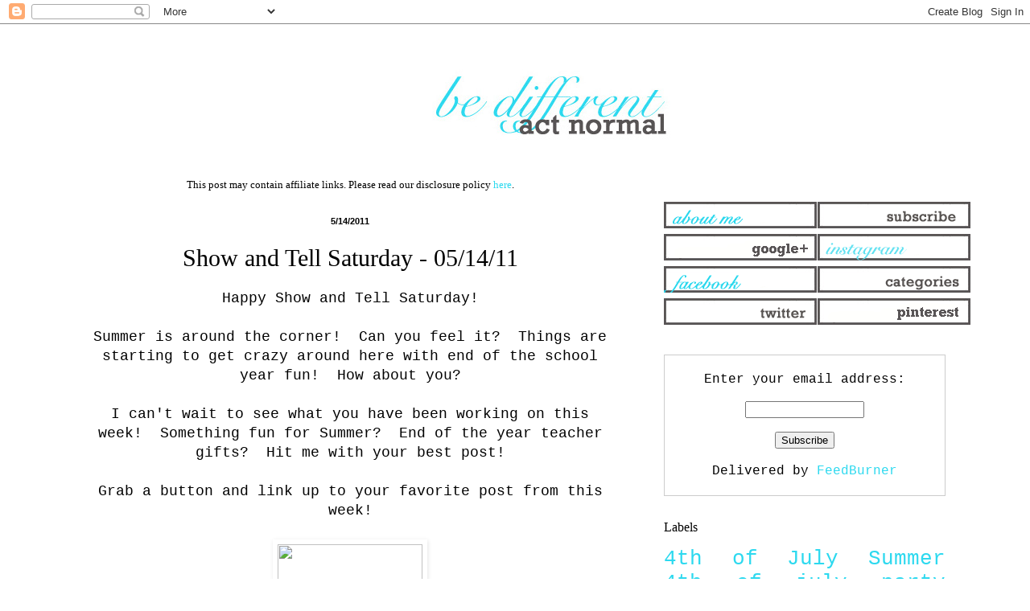

--- FILE ---
content_type: text/html; charset=UTF-8
request_url: https://www.bedifferentactnormal.com/2011/05/show-and-tell-saturday-051411.html?showComment=1305476255632
body_size: 14640
content:
<!DOCTYPE html>
<html class='v2' dir='ltr' xmlns='http://www.w3.org/1999/xhtml' xmlns:b='http://www.google.com/2005/gml/b' xmlns:data='http://www.google.com/2005/gml/data' xmlns:expr='http://www.google.com/2005/gml/expr'>
<head>
<link href='https://www.blogger.com/static/v1/widgets/335934321-css_bundle_v2.css' rel='stylesheet' type='text/css'/>
<script async='async' src='//pagead2.googlesyndication.com/pagead/js/adsbygoogle.js'></script>
<script>
     (adsbygoogle = window.adsbygoogle || []).push({
          google_ad_client: "ca-pub-3803626100173539",
          enable_page_level_ads: true
     });
</script>
<meta content='width=1100' name='viewport'/>
<meta content='text/html; charset=UTF-8' http-equiv='Content-Type'/>
<meta content='blogger' name='generator'/>
<link href='https://www.bedifferentactnormal.com/favicon.ico' rel='icon' type='image/x-icon'/>
<link href='https://www.bedifferentactnormal.com/2011/05/show-and-tell-saturday-051411.html' rel='canonical'/>
<link rel="alternate" type="application/atom+xml" title="Be Different...Act Normal - Atom" href="https://www.bedifferentactnormal.com/feeds/posts/default" />
<link rel="alternate" type="application/rss+xml" title="Be Different...Act Normal - RSS" href="https://www.bedifferentactnormal.com/feeds/posts/default?alt=rss" />
<link rel="service.post" type="application/atom+xml" title="Be Different...Act Normal - Atom" href="https://www.blogger.com/feeds/30267786/posts/default" />

<link rel="alternate" type="application/atom+xml" title="Be Different...Act Normal - Atom" href="https://www.bedifferentactnormal.com/feeds/2830383254916528705/comments/default" />
<!--Can't find substitution for tag [blog.ieCssRetrofitLinks]-->
<link href='http://www.rememberthemoments.com/images/blog/satbutton.gif' rel='image_src'/>
<meta content='https://www.bedifferentactnormal.com/2011/05/show-and-tell-saturday-051411.html' property='og:url'/>
<meta content='Show and Tell Saturday - 05/14/11' property='og:title'/>
<meta content=' Happy Show and Tell Saturday!   Summer is around the corner!  Can you feel it?  Things are starting to get crazy around here with end of th...' property='og:description'/>
<meta content='https://lh3.googleusercontent.com/blogger_img_proxy/AEn0k_sNBik-0nM3EvkOzsUAWpKUNtymRUy4U2n4ZB8JM35PTgF9v118NLrDM3AKwSLxbbjdikFP-VafC-b5EjIh5xF7MA-yGL6quxlqbhKFoiOQKZwmg7yaDo-VKiof06sE=w1200-h630-p-k-no-nu' property='og:image'/>
<title>Be Different...Act Normal: Show and Tell Saturday - 05/14/11</title>
<style id='page-skin-1' type='text/css'><!--
/*
-----------------------------------------------
Blogger Template Style
Name:     Simple
Designer: Blogger
URL:      www.blogger.com
----------------------------------------------- */
/* Content
----------------------------------------------- */
body {
font: normal normal 16px 'Courier New', Courier, FreeMono, monospace;
color: #000000;
background: #ffffff none repeat scroll top left;
padding: 0 0px 0px 0px;
}
html body .region-inner {
min-width: 0;
max-width: 100%;
width: auto;
}
h2 {
font-size: 22px;
}
a:link {
text-decoration:none;
color: #2dd9ef;
}
a:visited {
text-decoration:none;
color: #2dd9ef;
}
a:hover {
text-decoration:underline;
color: #2dd9ef;
}
.body-fauxcolumn-outer .fauxcolumn-inner {
background: transparent url(//www.blogblog.com/1kt/simple/body_gradient_tile_light.png) repeat scroll top left;
_background-image: none;
}
.body-fauxcolumn-outer .cap-top {
position: absolute;
z-index: 1;
height: 400px;
width: 100%;
}
.body-fauxcolumn-outer .cap-top .cap-left {
width: 100%;
background: transparent url(//www.blogblog.com/1kt/simple/gradients_light.png) repeat-x scroll top left;
_background-image: none;
}
.content-outer {
-moz-box-shadow: 0 0 0px rgba(0, 0, 0, .15);
-webkit-box-shadow: 0 0 0px rgba(0, 0, 0, .15);
-goog-ms-box-shadow: 0 0 0px #333333;
box-shadow: 0 0 0px rgba(0, 0, 0, .15);
margin-bottom: 1px;
}
.content-inner {
padding: 10px 10px;
}
.content-inner {
background-color: #ffffff;
}
/* Header
----------------------------------------------- */
.header-outer {
background: #ffffff none repeat-x scroll 0 -400px;
_background-image: none;
}
.Header h1 {
font: normal normal 80px Arial, Tahoma, Helvetica, FreeSans, sans-serif;
color: #3399bb;
text-shadow: 0px 0px 0px rgba(0, 0, 0, .2);
}
.Header h1 a {
color: #3399bb;
}
.Header .description {
font-size: 140%;
color: #777777;
}
.header-inner .Header .titlewrapper {
padding: 22px 0px;
}
.header-inner .Header .descriptionwrapper {
padding: 0 0px;
}
/* Tabs
----------------------------------------------- */
.tabs-inner .section:first-child {
border-top: 1px solid #ffffff;
}
.tabs-inner .section:first-child ul {
margin-top: -1px;
border-top: 1px solid #ffffff;
border-left: 0 solid #ffffff;
border-right: 0 solid #ffffff;
}
.tabs-inner .widget ul {
background: #ffffff url(//www.blogblog.com/1kt/simple/gradients_light.png) repeat-x scroll 0 -800px;
_background-image: none;
border-bottom: 1px solid #ffffff;
margin-top: 0;
margin-left: -30px;
margin-right: -30px;
}
.tabs-inner .widget li a {
display: inline-block;
padding: .6em 1em;
font: normal normal 14px Arial, Tahoma, Helvetica, FreeSans, sans-serif;
color: #999999;
border-left: 1px solid #ffffff;
border-right: 1px solid #ffffff;
}
.tabs-inner .widget li:first-child a {
border-left: none;
}
.tabs-inner .widget li.selected a, .tabs-inner .widget li a:hover {
color: #000000;
background-color: #ffffff;
text-decoration: none;
}
/* Columns
----------------------------------------------- */
.main-outer {
border-top: 0 solid #ffffff;
}
.fauxcolumn-left-outer .fauxcolumn-inner {
border-right: 1px solid #ffffff;
}
.fauxcolumn-right-outer .fauxcolumn-inner {
border-left: 1px solid #ffffff;
}
/* Headings
----------------------------------------------- */
div.widget > h2,
div.widget h2.title {
margin: 0 0 1em 0;
font: normal normal 16px 'Times New Roman', Times, FreeSerif, serif;
color: #000000;
}
/* Widgets
----------------------------------------------- */
.widget .zippy {
color: #999999;
text-shadow: 2px 2px 1px rgba(0, 0, 0, .1);
}
.widget .popular-posts ul {
list-style: none;
}
/* Posts
----------------------------------------------- */
h2.date-header {
font: normal bold 11px Arial, Tahoma, Helvetica, FreeSans, sans-serif;
}
.date-header span {
background-color: transparent;
color: #000000;
padding: inherit;
letter-spacing: inherit;
margin: inherit;
}
.main-inner {
padding-top: 30px;
padding-bottom: 30px;
}
.main-inner .column-center-inner {
padding: 0 15px;
}
.main-inner .column-center-inner .section {
margin: 0 15px;
}
.post {
margin: 0 0 25px 0;
}
h3.post-title, .comments h4 {
font: normal normal 30px Georgia, Utopia, 'Palatino Linotype', Palatino, serif;
margin: .75em 0 0;
}
.post-body {
font-size: 110%;
line-height: 1.4;
position: relative;
}
.post-body img, .post-body .tr-caption-container, .Profile img, .Image img,
.BlogList .item-thumbnail img {
padding: 2px;
background: #ffffff;
border: 1px solid #ffffff;
-moz-box-shadow: 1px 1px 5px rgba(0, 0, 0, .1);
-webkit-box-shadow: 1px 1px 5px rgba(0, 0, 0, .1);
box-shadow: 1px 1px 5px rgba(0, 0, 0, .1);
}
.post-body img, .post-body .tr-caption-container {
padding: 5px;
}
.post-body .tr-caption-container {
color: #000000;
}
.post-body .tr-caption-container img {
padding: 0;
background: transparent;
border: none;
-moz-box-shadow: 0 0 0 rgba(0, 0, 0, .1);
-webkit-box-shadow: 0 0 0 rgba(0, 0, 0, .1);
box-shadow: 0 0 0 rgba(0, 0, 0, .1);
}
.post-header {
margin: 0 0 1.5em;
line-height: 1.6;
font-size: 90%;
}
.post-footer {
margin: 20px -2px 0;
padding: 5px 10px;
color: #666666;
background-color: #ffffff;
border-bottom: 1px solid #ffffff;
line-height: 1.6;
font-size: 90%;
}
#comments .comment-author {
padding-top: 1.5em;
border-top: 1px solid #ffffff;
background-position: 0 1.5em;
}
#comments .comment-author:first-child {
padding-top: 0;
border-top: none;
}
.avatar-image-container {
margin: .2em 0 0;
}
#comments .avatar-image-container img {
border: 1px solid #ffffff;
}
/* Comments
----------------------------------------------- */
.comments .comments-content .icon.blog-author {
background-repeat: no-repeat;
background-image: url([data-uri]);
}
.comments .comments-content .loadmore a {
border-top: 1px solid #999999;
border-bottom: 1px solid #999999;
}
.comments .comment-thread.inline-thread {
background-color: #ffffff;
}
.comments .continue {
border-top: 2px solid #999999;
}
/* Accents
---------------------------------------------- */
.section-columns td.columns-cell {
border-left: 1px solid #ffffff;
}
.blog-pager {
background: transparent none no-repeat scroll top center;
}
.blog-pager-older-link, .home-link,
.blog-pager-newer-link {
background-color: #ffffff;
padding: 5px;
}
.footer-outer {
border-top: 0 dashed #bbbbbb;
}
/* Mobile
----------------------------------------------- */
body.mobile  {
background-size: auto;
}
.mobile .body-fauxcolumn-outer {
background: transparent none repeat scroll top left;
}
.mobile .body-fauxcolumn-outer .cap-top {
background-size: 100% auto;
}
.mobile .content-outer {
-webkit-box-shadow: 0 0 3px rgba(0, 0, 0, .15);
box-shadow: 0 0 3px rgba(0, 0, 0, .15);
}
.mobile .tabs-inner .widget ul {
margin-left: 0;
margin-right: 0;
}
.mobile .post {
margin: 0;
}
.mobile .main-inner .column-center-inner .section {
margin: 0;
}
.mobile .date-header span {
padding: 0.1em 10px;
margin: 0 -10px;
}
.mobile h3.post-title {
margin: 0;
}
.mobile .blog-pager {
background: transparent none no-repeat scroll top center;
}
.mobile .footer-outer {
border-top: none;
}
.mobile .main-inner, .mobile .footer-inner {
background-color: #ffffff;
}
.mobile-index-contents {
color: #000000;
}
.mobile-link-button {
background-color: #2dd9ef;
}
.mobile-link-button a:link, .mobile-link-button a:visited {
color: #ffffff;
}
.mobile .tabs-inner .section:first-child {
border-top: none;
}
.mobile .tabs-inner .PageList .widget-content {
background-color: #ffffff;
color: #000000;
border-top: 1px solid #ffffff;
border-bottom: 1px solid #ffffff;
}
.mobile .tabs-inner .PageList .widget-content .pagelist-arrow {
border-left: 1px solid #ffffff;
}
.post-title {
text-align: center;
}
.date-header {
text-align: center;
}
--></style>
<style id='template-skin-1' type='text/css'><!--
body {
min-width: 1150px;
}
.content-outer, .content-fauxcolumn-outer, .region-inner {
min-width: 1150px;
max-width: 1150px;
_width: 1150px;
}
.main-inner .columns {
padding-left: 0px;
padding-right: 410px;
}
.main-inner .fauxcolumn-center-outer {
left: 0px;
right: 410px;
/* IE6 does not respect left and right together */
_width: expression(this.parentNode.offsetWidth -
parseInt("0px") -
parseInt("410px") + 'px');
}
.main-inner .fauxcolumn-left-outer {
width: 0px;
}
.main-inner .fauxcolumn-right-outer {
width: 410px;
}
.main-inner .column-left-outer {
width: 0px;
right: 100%;
margin-left: -0px;
}
.main-inner .column-right-outer {
width: 410px;
margin-right: -410px;
}
#layout {
min-width: 0;
}
#layout .content-outer {
min-width: 0;
width: 800px;
}
#layout .region-inner {
min-width: 0;
width: auto;
}
--></style>
<!-- Google tag (gtag.js) -->
<script async='true' src='https://www.googletagmanager.com/gtag/js?id=G-4B0CVDVQ97'></script>
<script>
        window.dataLayer = window.dataLayer || [];
        function gtag(){dataLayer.push(arguments);}
        gtag('js', new Date());
        gtag('config', 'G-4B0CVDVQ97');
      </script>
<!-- BLOGHER ADS Begin header tag -->
<script type='text/javascript'>
  var blogherads = blogherads || {};
  blogherads.adq = blogherads.adq || [];
  (function(d, s) {
    var b = d.createElement(s), n = d.getElementsByTagName(s)[0];
    b.async = true; b.type = 'text/javascript';
    b.src = '//ads.blogherads.com/44/4413/header.js';
    n.parentNode.insertBefore(b, n);
  })(document, 'script');
</script>
<!-- BLOGHER ADS End header tag -->
<link href='https://www.blogger.com/dyn-css/authorization.css?targetBlogID=30267786&amp;zx=84214ba4-8111-49c7-9e59-a365446116e2' media='none' onload='if(media!=&#39;all&#39;)media=&#39;all&#39;' rel='stylesheet'/><noscript><link href='https://www.blogger.com/dyn-css/authorization.css?targetBlogID=30267786&amp;zx=84214ba4-8111-49c7-9e59-a365446116e2' rel='stylesheet'/></noscript>
<meta name='google-adsense-platform-account' content='ca-host-pub-1556223355139109'/>
<meta name='google-adsense-platform-domain' content='blogspot.com'/>

<!-- data-ad-client=ca-pub-3803626100173539 -->

</head>
<body class='loading variant-pale'>
<div class='navbar section' id='navbar'><div class='widget Navbar' data-version='1' id='Navbar1'><script type="text/javascript">
    function setAttributeOnload(object, attribute, val) {
      if(window.addEventListener) {
        window.addEventListener('load',
          function(){ object[attribute] = val; }, false);
      } else {
        window.attachEvent('onload', function(){ object[attribute] = val; });
      }
    }
  </script>
<div id="navbar-iframe-container"></div>
<script type="text/javascript" src="https://apis.google.com/js/platform.js"></script>
<script type="text/javascript">
      gapi.load("gapi.iframes:gapi.iframes.style.bubble", function() {
        if (gapi.iframes && gapi.iframes.getContext) {
          gapi.iframes.getContext().openChild({
              url: 'https://www.blogger.com/navbar/30267786?po\x3d2830383254916528705\x26origin\x3dhttps://www.bedifferentactnormal.com',
              where: document.getElementById("navbar-iframe-container"),
              id: "navbar-iframe"
          });
        }
      });
    </script><script type="text/javascript">
(function() {
var script = document.createElement('script');
script.type = 'text/javascript';
script.src = '//pagead2.googlesyndication.com/pagead/js/google_top_exp.js';
var head = document.getElementsByTagName('head')[0];
if (head) {
head.appendChild(script);
}})();
</script>
</div></div>
<div class='body-fauxcolumns'>
<div class='fauxcolumn-outer body-fauxcolumn-outer'>
<div class='cap-top'>
<div class='cap-left'></div>
<div class='cap-right'></div>
</div>
<div class='fauxborder-left'>
<div class='fauxborder-right'></div>
<div class='fauxcolumn-inner'>
</div>
</div>
<div class='cap-bottom'>
<div class='cap-left'></div>
<div class='cap-right'></div>
</div>
</div>
</div>
<div class='content'>
<div class='content-fauxcolumns'>
<div class='fauxcolumn-outer content-fauxcolumn-outer'>
<div class='cap-top'>
<div class='cap-left'></div>
<div class='cap-right'></div>
</div>
<div class='fauxborder-left'>
<div class='fauxborder-right'></div>
<div class='fauxcolumn-inner'>
</div>
</div>
<div class='cap-bottom'>
<div class='cap-left'></div>
<div class='cap-right'></div>
</div>
</div>
</div>
<div class='content-outer'>
<div class='content-cap-top cap-top'>
<div class='cap-left'></div>
<div class='cap-right'></div>
</div>
<div class='fauxborder-left content-fauxborder-left'>
<div class='fauxborder-right content-fauxborder-right'></div>
<div class='content-inner'>
<header>
<div class='header-outer'>
<div class='header-cap-top cap-top'>
<div class='cap-left'></div>
<div class='cap-right'></div>
</div>
<div class='fauxborder-left header-fauxborder-left'>
<div class='fauxborder-right header-fauxborder-right'></div>
<div class='region-inner header-inner'>
<div class='header section' id='header'><div class='widget Header' data-version='1' id='Header1'>
<div id='header-inner'>
<a href='https://www.bedifferentactnormal.com/' style='display: block'>
<img alt='Be Different...Act Normal' height='150px; ' id='Header1_headerimg' src='https://blogger.googleusercontent.com/img/b/R29vZ2xl/AVvXsEiNFWRsShWluf0Z2ydQQybNSDHAB2AGINUYViD5TamEcPdNohM8sfwgHZkXamIjoDGdfSYmxc7Sxl3BM8Dxx1KUyRiJphc1kY0b7f6wD51OIN7kPorprW6487NekrBaEcwRQdBz/s1600/centeredlogo3.gif' style='display: block' width='1500px; '/>
</a>
</div>
</div></div>
</div>
</div>
<div class='header-cap-bottom cap-bottom'>
<div class='cap-left'></div>
<div class='cap-right'></div>
</div>
</div>
</header>
<div class='tabs-outer'>
<div class='tabs-cap-top cap-top'>
<div class='cap-left'></div>
<div class='cap-right'></div>
</div>
<div class='fauxborder-left tabs-fauxborder-left'>
<div class='fauxborder-right tabs-fauxborder-right'></div>
<div class='region-inner tabs-inner'>
<div class='tabs no-items section' id='crosscol'></div>
<div class='tabs no-items section' id='crosscol-overflow'></div>
</div>
</div>
<div class='tabs-cap-bottom cap-bottom'>
<div class='cap-left'></div>
<div class='cap-right'></div>
</div>
</div>
<div class='main-outer'>
<div class='main-cap-top cap-top'>
<div class='cap-left'></div>
<div class='cap-right'></div>
</div>
<div class='fauxborder-left main-fauxborder-left'>
<div class='fauxborder-right main-fauxborder-right'></div>
<div class='region-inner main-inner'>
<div class='columns fauxcolumns'>
<div class='fauxcolumn-outer fauxcolumn-center-outer'>
<div class='cap-top'>
<div class='cap-left'></div>
<div class='cap-right'></div>
</div>
<div class='fauxborder-left'>
<div class='fauxborder-right'></div>
<div class='fauxcolumn-inner'>
</div>
</div>
<div class='cap-bottom'>
<div class='cap-left'></div>
<div class='cap-right'></div>
</div>
</div>
<div class='fauxcolumn-outer fauxcolumn-left-outer'>
<div class='cap-top'>
<div class='cap-left'></div>
<div class='cap-right'></div>
</div>
<div class='fauxborder-left'>
<div class='fauxborder-right'></div>
<div class='fauxcolumn-inner'>
</div>
</div>
<div class='cap-bottom'>
<div class='cap-left'></div>
<div class='cap-right'></div>
</div>
</div>
<div class='fauxcolumn-outer fauxcolumn-right-outer'>
<div class='cap-top'>
<div class='cap-left'></div>
<div class='cap-right'></div>
</div>
<div class='fauxborder-left'>
<div class='fauxborder-right'></div>
<div class='fauxcolumn-inner'>
</div>
</div>
<div class='cap-bottom'>
<div class='cap-left'></div>
<div class='cap-right'></div>
</div>
</div>
<!-- corrects IE6 width calculation -->
<div class='columns-inner'>
<div class='column-center-outer'>
<div class='column-center-inner'>
<div class='main section' id='main'><div class='widget HTML' data-version='1' id='HTML1'>
<div class='widget-content'>
<center><p style="font-family: Times; font-size: small; margin: 0px;">This post may contain affiliate links. Please read our disclosure policy <a href="http://www.bedifferentactnormal.com/p/disclosures.html">here</a>.</p></center>
</div>
<div class='clear'></div>
</div><div class='widget Blog' data-version='1' id='Blog1'>
<div class='blog-posts hfeed'>

          <div class="date-outer">
        
<h2 class='date-header'><span>5/14/2011</span></h2>

          <div class="date-posts">
        
<div class='post-outer'>
<div class='post hentry' itemprop='blogPost' itemscope='itemscope' itemtype='http://schema.org/BlogPosting'>
<meta content='http://www.rememberthemoments.com/images/blog/satbutton.gif' itemprop='image_url'/>
<meta content='30267786' itemprop='blogId'/>
<meta content='2830383254916528705' itemprop='postId'/>
<a name='2830383254916528705'></a>
<h3 class='post-title entry-title' itemprop='name'>
Show and Tell Saturday - 05/14/11
</h3>
<div class='post-header'>
<div class='post-header-line-1'></div>
</div>
<div class='post-body entry-content' id='post-body-2830383254916528705' itemprop='description articleBody'>
<div style="text-align: center;">
Happy Show and Tell Saturday!<br />
<br />
Summer is around the corner!&nbsp; Can you feel it?&nbsp; Things are starting to get crazy around here with end of the school year fun!&nbsp; How about you?<br />
<br />
I can't wait to see what you have been working on this week!&nbsp; Something fun for Summer?&nbsp; End of the year teacher gifts?&nbsp; Hit me with your best post!<br />
<br />
Grab a button and link up to your favorite post from this week!<div style="text-align: auto;">
<br /></div>
<div style="text-align: center;">
<a href="http://www.bedifferentactnormal.blogspot.com/"></a><a href="http://www.bedifferentactnormal.com/search/label/show%20and%20tell"><img border="0" height="180" src="https://lh3.googleusercontent.com/blogger_img_proxy/AEn0k_sNBik-0nM3EvkOzsUAWpKUNtymRUy4U2n4ZB8JM35PTgF9v118NLrDM3AKwSLxbbjdikFP-VafC-b5EjIh5xF7MA-yGL6quxlqbhKFoiOQKZwmg7yaDo-VKiof06sE=s0-d" width="180"></a></div>
<div align="center">
<div>
<br /></div>
<textarea cols="22" name="textfield" rows="4">&lt;a target="_blank" href="http://www.bedifferentactnormal.com/search/label/show%20and%20tell"&gt;&lt;br /&gt;&lt;img border="0" width="180" src="http://www.rememberthemoments.com/images/blog/satbutton.gif" height="180" /&gt;&lt;/a&gt;</textarea></div>
<div>
<div style="text-align: center;">
<br /></div>
<div style="text-align: center;">
Please link directly to your post not just the homepage of your blog.<br />
Please link to a blog post, not your Etsy store.</div>
<div style="text-align: center;">
And please check out some of the other projects that have been shared.&nbsp;</div>
</div>
</div>
<script src="//www.inlinkz.com/cs.php?id=53589" type="text/javascript">
</script>
<div style='clear: both;'></div>
</div>
<div class='post-footer'>
<div class='post-footer-line post-footer-line-1'><span class='post-author vcard'>
Posted by
<span class='fn' itemprop='author' itemscope='itemscope' itemtype='http://schema.org/Person'>
<meta content='https://www.blogger.com/profile/01677588485104564266' itemprop='url'/>
<a class='g-profile' href='https://www.blogger.com/profile/01677588485104564266' rel='author' title='author profile'>
<span itemprop='name'>Lorie</span>
</a>
</span>
</span>
<span class='post-timestamp'>
</span>
<span class='post-comment-link'>
</span>
<span class='post-icons'>
<span class='item-action'>
<a href='https://www.blogger.com/email-post/30267786/2830383254916528705' title='Email Post'>
<img alt="" class="icon-action" height="13" src="//img1.blogblog.com/img/icon18_email.gif" width="18">
</a>
</span>
<span class='item-control blog-admin pid-209318993'>
<a href='https://www.blogger.com/post-edit.g?blogID=30267786&postID=2830383254916528705&from=pencil' title='Edit Post'>
<img alt='' class='icon-action' height='18' src='https://resources.blogblog.com/img/icon18_edit_allbkg.gif' width='18'/>
</a>
</span>
</span>
<div class='post-share-buttons goog-inline-block'>
<a class='goog-inline-block share-button sb-email' href='https://www.blogger.com/share-post.g?blogID=30267786&postID=2830383254916528705&target=email' target='_blank' title='Email This'><span class='share-button-link-text'>Email This</span></a><a class='goog-inline-block share-button sb-blog' href='https://www.blogger.com/share-post.g?blogID=30267786&postID=2830383254916528705&target=blog' onclick='window.open(this.href, "_blank", "height=270,width=475"); return false;' target='_blank' title='BlogThis!'><span class='share-button-link-text'>BlogThis!</span></a><a class='goog-inline-block share-button sb-twitter' href='https://www.blogger.com/share-post.g?blogID=30267786&postID=2830383254916528705&target=twitter' target='_blank' title='Share to X'><span class='share-button-link-text'>Share to X</span></a><a class='goog-inline-block share-button sb-facebook' href='https://www.blogger.com/share-post.g?blogID=30267786&postID=2830383254916528705&target=facebook' onclick='window.open(this.href, "_blank", "height=430,width=640"); return false;' target='_blank' title='Share to Facebook'><span class='share-button-link-text'>Share to Facebook</span></a><a class='goog-inline-block share-button sb-pinterest' href='https://www.blogger.com/share-post.g?blogID=30267786&postID=2830383254916528705&target=pinterest' target='_blank' title='Share to Pinterest'><span class='share-button-link-text'>Share to Pinterest</span></a>
</div>
</div>
<div class='post-footer-line post-footer-line-2'><span class='post-labels'>
Labels:
<a href='https://www.bedifferentactnormal.com/search/label/show%20and%20tell' rel='tag'>show and tell</a>
</span>
</div>
<div class='post-footer-line post-footer-line-3'></div>
</div>
</div>
<div class='comments' id='comments'>
<a name='comments'></a>
<h4>11 comments:</h4>
<div id='Blog1_comments-block-wrapper'>
<dl class='avatar-comment-indent' id='comments-block'>
<dt class='comment-author ' id='c6987114953005739631'>
<a name='c6987114953005739631'></a>
<div class="avatar-image-container vcard"><span dir="ltr"><a href="https://www.blogger.com/profile/08289266095006465060" target="" rel="nofollow" onclick="" class="avatar-hovercard" id="av-6987114953005739631-08289266095006465060"><img src="https://resources.blogblog.com/img/blank.gif" width="35" height="35" class="delayLoad" style="display: none;" longdesc="//blogger.googleusercontent.com/img/b/R29vZ2xl/AVvXsEiIWSGzOLouUyED8gwx7YPP07sAsKeCw1leKlhUWnlADj9ndRPyTNOf4vZFnEnNyVkiiv4hrQHsHrACiufBZqfjKVuKsPELiSk47obksS2_wN8Pzpcecbz93lI4StBKag/s45-c/11426240_10152902228383016_4566949124214886574_n.jpg" alt="" title="Ami Allison">

<noscript><img src="//blogger.googleusercontent.com/img/b/R29vZ2xl/AVvXsEiIWSGzOLouUyED8gwx7YPP07sAsKeCw1leKlhUWnlADj9ndRPyTNOf4vZFnEnNyVkiiv4hrQHsHrACiufBZqfjKVuKsPELiSk47obksS2_wN8Pzpcecbz93lI4StBKag/s45-c/11426240_10152902228383016_4566949124214886574_n.jpg" width="35" height="35" class="photo" alt=""></noscript></a></span></div>
<a href='https://www.blogger.com/profile/08289266095006465060' rel='nofollow'>Ami Allison</a>
said...
</dt>
<dd class='comment-body' id='Blog1_cmt-6987114953005739631'>
<p>
Thanks for hosting! :)
</p>
</dd>
<dd class='comment-footer'>
<span class='comment-timestamp'>
<a href='https://www.bedifferentactnormal.com/2011/05/show-and-tell-saturday-051411.html?showComment=1305352347870#c6987114953005739631' title='comment permalink'>
5/14/11, 12:52&#8239;AM
</a>
<span class='item-control blog-admin pid-1833361199'>
<a class='comment-delete' href='https://www.blogger.com/comment/delete/30267786/6987114953005739631' title='Delete Comment'>
<img src='https://resources.blogblog.com/img/icon_delete13.gif'/>
</a>
</span>
</span>
</dd>
<dt class='comment-author ' id='c8137946526335100625'>
<a name='c8137946526335100625'></a>
<div class="avatar-image-container avatar-stock"><span dir="ltr"><img src="//resources.blogblog.com/img/blank.gif" width="35" height="35" alt="" title="Anonymous">

</span></div>
Anonymous
said...
</dt>
<dd class='comment-body' id='Blog1_cmt-8137946526335100625'>
<p>
It does seem like an extra crazy time of year... thank you for hostessing!
</p>
</dd>
<dd class='comment-footer'>
<span class='comment-timestamp'>
<a href='https://www.bedifferentactnormal.com/2011/05/show-and-tell-saturday-051411.html?showComment=1305372915810#c8137946526335100625' title='comment permalink'>
5/14/11, 6:35&#8239;AM
</a>
<span class='item-control blog-admin pid-574425077'>
<a class='comment-delete' href='https://www.blogger.com/comment/delete/30267786/8137946526335100625' title='Delete Comment'>
<img src='https://resources.blogblog.com/img/icon_delete13.gif'/>
</a>
</span>
</span>
</dd>
<dt class='comment-author ' id='c5238138049522838347'>
<a name='c5238138049522838347'></a>
<div class="avatar-image-container vcard"><span dir="ltr"><a href="https://www.blogger.com/profile/07865834655887862155" target="" rel="nofollow" onclick="" class="avatar-hovercard" id="av-5238138049522838347-07865834655887862155"><img src="https://resources.blogblog.com/img/blank.gif" width="35" height="35" class="delayLoad" style="display: none;" longdesc="//blogger.googleusercontent.com/img/b/R29vZ2xl/AVvXsEgi3xiILjZ04UGArxFmKlVZ36cqwl3vEEDbyiHy9yA4QsQp3Lypl2_3Ky8gT3_dZCBvz_dslFLvnwK52OpDL923Vi7W0_ru6_AjYc1hYbEYPyae5pktR2yUnO83hVQLKA/s45-c/125X125blogbutton.jpg" alt="" title="Kelli W">

<noscript><img src="//blogger.googleusercontent.com/img/b/R29vZ2xl/AVvXsEgi3xiILjZ04UGArxFmKlVZ36cqwl3vEEDbyiHy9yA4QsQp3Lypl2_3Ky8gT3_dZCBvz_dslFLvnwK52OpDL923Vi7W0_ru6_AjYc1hYbEYPyae5pktR2yUnO83hVQLKA/s45-c/125X125blogbutton.jpg" width="35" height="35" class="photo" alt=""></noscript></a></span></div>
<a href='https://www.blogger.com/profile/07865834655887862155' rel='nofollow'>Kelli W</a>
said...
</dt>
<dd class='comment-body' id='Blog1_cmt-5238138049522838347'>
<p>
Thanks for hosting Lorie! Have a great weekend!
</p>
</dd>
<dd class='comment-footer'>
<span class='comment-timestamp'>
<a href='https://www.bedifferentactnormal.com/2011/05/show-and-tell-saturday-051411.html?showComment=1305376383167#c5238138049522838347' title='comment permalink'>
5/14/11, 7:33&#8239;AM
</a>
<span class='item-control blog-admin pid-363460470'>
<a class='comment-delete' href='https://www.blogger.com/comment/delete/30267786/5238138049522838347' title='Delete Comment'>
<img src='https://resources.blogblog.com/img/icon_delete13.gif'/>
</a>
</span>
</span>
</dd>
<dt class='comment-author ' id='c4768459373585763346'>
<a name='c4768459373585763346'></a>
<div class="avatar-image-container vcard"><span dir="ltr"><a href="https://www.blogger.com/profile/06836171383689585254" target="" rel="nofollow" onclick="" class="avatar-hovercard" id="av-4768459373585763346-06836171383689585254"><img src="https://resources.blogblog.com/img/blank.gif" width="35" height="35" class="delayLoad" style="display: none;" longdesc="//blogger.googleusercontent.com/img/b/R29vZ2xl/AVvXsEixBd-_kXI_AjSOpbhU_N3M0UxN5RqokoGY_lKzIeXmPd55AC6iiKV2Dgw4xYmKbsFAEpAYMpJn0VZwgsdm4-eeJ1S1akGWHMRIPZYaNHAQa9dMV3LC5ign12VgLwf0fFg/s45-c/headshot.jpg" alt="" title="Deneen@dreaming-n-color">

<noscript><img src="//blogger.googleusercontent.com/img/b/R29vZ2xl/AVvXsEixBd-_kXI_AjSOpbhU_N3M0UxN5RqokoGY_lKzIeXmPd55AC6iiKV2Dgw4xYmKbsFAEpAYMpJn0VZwgsdm4-eeJ1S1akGWHMRIPZYaNHAQa9dMV3LC5ign12VgLwf0fFg/s45-c/headshot.jpg" width="35" height="35" class="photo" alt=""></noscript></a></span></div>
<a href='https://www.blogger.com/profile/06836171383689585254' rel='nofollow'>Deneen@dreaming-n-color</a>
said...
</dt>
<dd class='comment-body' id='Blog1_cmt-4768459373585763346'>
<p>
Thank you for hosting! I am a new follower!
</p>
</dd>
<dd class='comment-footer'>
<span class='comment-timestamp'>
<a href='https://www.bedifferentactnormal.com/2011/05/show-and-tell-saturday-051411.html?showComment=1305378148485#c4768459373585763346' title='comment permalink'>
5/14/11, 8:02&#8239;AM
</a>
<span class='item-control blog-admin pid-1310724608'>
<a class='comment-delete' href='https://www.blogger.com/comment/delete/30267786/4768459373585763346' title='Delete Comment'>
<img src='https://resources.blogblog.com/img/icon_delete13.gif'/>
</a>
</span>
</span>
</dd>
<dt class='comment-author ' id='c2942935967045984768'>
<a name='c2942935967045984768'></a>
<div class="avatar-image-container avatar-stock"><span dir="ltr"><a href="https://www.blogger.com/profile/13921006709589676894" target="" rel="nofollow" onclick="" class="avatar-hovercard" id="av-2942935967045984768-13921006709589676894"><img src="//www.blogger.com/img/blogger_logo_round_35.png" width="35" height="35" alt="" title="Maggie Massey">

</a></span></div>
<a href='https://www.blogger.com/profile/13921006709589676894' rel='nofollow'>Maggie Massey</a>
said...
</dt>
<dd class='comment-body' id='Blog1_cmt-2942935967045984768'>
<p>
Thanks so much for hosting, Lorie!!! I hope you have a fantastic weekend!
</p>
</dd>
<dd class='comment-footer'>
<span class='comment-timestamp'>
<a href='https://www.bedifferentactnormal.com/2011/05/show-and-tell-saturday-051411.html?showComment=1305378383016#c2942935967045984768' title='comment permalink'>
5/14/11, 8:06&#8239;AM
</a>
<span class='item-control blog-admin pid-16986699'>
<a class='comment-delete' href='https://www.blogger.com/comment/delete/30267786/2942935967045984768' title='Delete Comment'>
<img src='https://resources.blogblog.com/img/icon_delete13.gif'/>
</a>
</span>
</span>
</dd>
<dt class='comment-author ' id='c742409946337246449'>
<a name='c742409946337246449'></a>
<div class="avatar-image-container vcard"><span dir="ltr"><a href="https://www.blogger.com/profile/03724974941235663416" target="" rel="nofollow" onclick="" class="avatar-hovercard" id="av-742409946337246449-03724974941235663416"><img src="https://resources.blogblog.com/img/blank.gif" width="35" height="35" class="delayLoad" style="display: none;" longdesc="//blogger.googleusercontent.com/img/b/R29vZ2xl/AVvXsEh84exCqqYT05xhZhXxtAzk18wxc4Eo5tm5yP3zzCYKADYgUG8vpMqorkYcy0qdJ4gQ-bnSE2d8Xc06dTp2f7vdOVCQNMWgw6dRZnxm-x4kD5tXdPVnhG0VOCGbpPDq-ms/s45-c/take2.jpg" alt="" title="Diann">

<noscript><img src="//blogger.googleusercontent.com/img/b/R29vZ2xl/AVvXsEh84exCqqYT05xhZhXxtAzk18wxc4Eo5tm5yP3zzCYKADYgUG8vpMqorkYcy0qdJ4gQ-bnSE2d8Xc06dTp2f7vdOVCQNMWgw6dRZnxm-x4kD5tXdPVnhG0VOCGbpPDq-ms/s45-c/take2.jpg" width="35" height="35" class="photo" alt=""></noscript></a></span></div>
<a href='https://www.blogger.com/profile/03724974941235663416' rel='nofollow'>Diann</a>
said...
</dt>
<dd class='comment-body' id='Blog1_cmt-742409946337246449'>
<p>
Thank you for hosting. Have a wonderful weekend!
</p>
</dd>
<dd class='comment-footer'>
<span class='comment-timestamp'>
<a href='https://www.bedifferentactnormal.com/2011/05/show-and-tell-saturday-051411.html?showComment=1305385581157#c742409946337246449' title='comment permalink'>
5/14/11, 10:06&#8239;AM
</a>
<span class='item-control blog-admin pid-68000667'>
<a class='comment-delete' href='https://www.blogger.com/comment/delete/30267786/742409946337246449' title='Delete Comment'>
<img src='https://resources.blogblog.com/img/icon_delete13.gif'/>
</a>
</span>
</span>
</dd>
<dt class='comment-author ' id='c2507795425701916764'>
<a name='c2507795425701916764'></a>
<div class="avatar-image-container vcard"><span dir="ltr"><a href="https://www.blogger.com/profile/11423346418730195821" target="" rel="nofollow" onclick="" class="avatar-hovercard" id="av-2507795425701916764-11423346418730195821"><img src="https://resources.blogblog.com/img/blank.gif" width="35" height="35" class="delayLoad" style="display: none;" longdesc="//blogger.googleusercontent.com/img/b/R29vZ2xl/AVvXsEjzqxzbPSBnv_vdtFAb_KkFoDfsA9HOHmcscTGKOIsoDuaTNHI9mrr4UPNbV0aScdKYWFhykOroly0qqhUY5m5duzu4B3FQ-TC5LqPpogpB1-4DBvuo-R6SwHzRXiAH1w/s45-c/DSCN0388a.jpg" alt="" title="Vivienne @ the V Spot">

<noscript><img src="//blogger.googleusercontent.com/img/b/R29vZ2xl/AVvXsEjzqxzbPSBnv_vdtFAb_KkFoDfsA9HOHmcscTGKOIsoDuaTNHI9mrr4UPNbV0aScdKYWFhykOroly0qqhUY5m5duzu4B3FQ-TC5LqPpogpB1-4DBvuo-R6SwHzRXiAH1w/s45-c/DSCN0388a.jpg" width="35" height="35" class="photo" alt=""></noscript></a></span></div>
<a href='https://www.blogger.com/profile/11423346418730195821' rel='nofollow'>Vivienne @ the V Spot</a>
said...
</dt>
<dd class='comment-body' id='Blog1_cmt-2507795425701916764'>
<p>
Thanks for hosting the party!  Have a great weekend!
</p>
</dd>
<dd class='comment-footer'>
<span class='comment-timestamp'>
<a href='https://www.bedifferentactnormal.com/2011/05/show-and-tell-saturday-051411.html?showComment=1305390771024#c2507795425701916764' title='comment permalink'>
5/14/11, 11:32&#8239;AM
</a>
<span class='item-control blog-admin pid-1545059807'>
<a class='comment-delete' href='https://www.blogger.com/comment/delete/30267786/2507795425701916764' title='Delete Comment'>
<img src='https://resources.blogblog.com/img/icon_delete13.gif'/>
</a>
</span>
</span>
</dd>
<dt class='comment-author ' id='c3553846250954810700'>
<a name='c3553846250954810700'></a>
<div class="avatar-image-container avatar-stock"><span dir="ltr"><a href="https://www.blogger.com/profile/10303888071022535875" target="" rel="nofollow" onclick="" class="avatar-hovercard" id="av-3553846250954810700-10303888071022535875"><img src="//www.blogger.com/img/blogger_logo_round_35.png" width="35" height="35" alt="" title="sewhappiness">

</a></span></div>
<a href='https://www.blogger.com/profile/10303888071022535875' rel='nofollow'>sewhappiness</a>
said...
</dt>
<dd class='comment-body' id='Blog1_cmt-3553846250954810700'>
<p>
Thank you for hosting:) Have a fab weekend!!
</p>
</dd>
<dd class='comment-footer'>
<span class='comment-timestamp'>
<a href='https://www.bedifferentactnormal.com/2011/05/show-and-tell-saturday-051411.html?showComment=1305396309557#c3553846250954810700' title='comment permalink'>
5/14/11, 1:05&#8239;PM
</a>
<span class='item-control blog-admin pid-1228658280'>
<a class='comment-delete' href='https://www.blogger.com/comment/delete/30267786/3553846250954810700' title='Delete Comment'>
<img src='https://resources.blogblog.com/img/icon_delete13.gif'/>
</a>
</span>
</span>
</dd>
<dt class='comment-author ' id='c2988184044326918581'>
<a name='c2988184044326918581'></a>
<div class="avatar-image-container avatar-stock"><span dir="ltr"><a href="https://www.blogger.com/profile/14655053700297000834" target="" rel="nofollow" onclick="" class="avatar-hovercard" id="av-2988184044326918581-14655053700297000834"><img src="//www.blogger.com/img/blogger_logo_round_35.png" width="35" height="35" alt="" title="Lolly Jane">

</a></span></div>
<a href='https://www.blogger.com/profile/14655053700297000834' rel='nofollow'>Lolly Jane</a>
said...
</dt>
<dd class='comment-body' id='Blog1_cmt-2988184044326918581'>
<p>
Thanks so much for hosting! Gave you a thumbs up for the top 50 spot too! ;)<br /><br />xoxo.Kelli &amp; Kristi
</p>
</dd>
<dd class='comment-footer'>
<span class='comment-timestamp'>
<a href='https://www.bedifferentactnormal.com/2011/05/show-and-tell-saturday-051411.html?showComment=1305432154320#c2988184044326918581' title='comment permalink'>
5/14/11, 11:02&#8239;PM
</a>
<span class='item-control blog-admin pid-195172530'>
<a class='comment-delete' href='https://www.blogger.com/comment/delete/30267786/2988184044326918581' title='Delete Comment'>
<img src='https://resources.blogblog.com/img/icon_delete13.gif'/>
</a>
</span>
</span>
</dd>
<dt class='comment-author ' id='c2178069925963953055'>
<a name='c2178069925963953055'></a>
<div class="avatar-image-container vcard"><span dir="ltr"><a href="https://www.blogger.com/profile/13620861927380088746" target="" rel="nofollow" onclick="" class="avatar-hovercard" id="av-2178069925963953055-13620861927380088746"><img src="https://resources.blogblog.com/img/blank.gif" width="35" height="35" class="delayLoad" style="display: none;" longdesc="//2.bp.blogspot.com/-X-WOh1W6t20/ZQj4h80QI_I/AAAAAAAALT4/SyiL7aF-cmEJhVTBfWVRGSOI-1jlzWSiwCK4BGAYYCw/s35/20230909_171512.jpg" alt="" title="Mindie Hilton">

<noscript><img src="//2.bp.blogspot.com/-X-WOh1W6t20/ZQj4h80QI_I/AAAAAAAALT4/SyiL7aF-cmEJhVTBfWVRGSOI-1jlzWSiwCK4BGAYYCw/s35/20230909_171512.jpg" width="35" height="35" class="photo" alt=""></noscript></a></span></div>
<a href='https://www.blogger.com/profile/13620861927380088746' rel='nofollow'>Mindie Hilton</a>
said...
</dt>
<dd class='comment-body' id='Blog1_cmt-2178069925963953055'>
<p>
http://bacontimewiththehungryhypo.blogspot.com/2011/05/thank-you-followers-fellow-referring.html<br /><br />I gave a shout out to you on my blog today and just wanted to let you know and say thanks again.
</p>
</dd>
<dd class='comment-footer'>
<span class='comment-timestamp'>
<a href='https://www.bedifferentactnormal.com/2011/05/show-and-tell-saturday-051411.html?showComment=1305476255632#c2178069925963953055' title='comment permalink'>
5/15/11, 11:17&#8239;AM
</a>
<span class='item-control blog-admin pid-1885854917'>
<a class='comment-delete' href='https://www.blogger.com/comment/delete/30267786/2178069925963953055' title='Delete Comment'>
<img src='https://resources.blogblog.com/img/icon_delete13.gif'/>
</a>
</span>
</span>
</dd>
<dt class='comment-author ' id='c4905484567034728006'>
<a name='c4905484567034728006'></a>
<div class="avatar-image-container vcard"><span dir="ltr"><a href="https://www.blogger.com/profile/05623997755872619767" target="" rel="nofollow" onclick="" class="avatar-hovercard" id="av-4905484567034728006-05623997755872619767"><img src="https://resources.blogblog.com/img/blank.gif" width="35" height="35" class="delayLoad" style="display: none;" longdesc="//blogger.googleusercontent.com/img/b/R29vZ2xl/AVvXsEiePBBfPq029f6Iw_QRm9a4h7-PnCFh7YaFWCbFv9BTj_gchq2fHG7pTgx-971wW8B5F2hlB6e9K3JxQWz62zmvCBNiwbro5va7V_ivp0WVLkEuo-zybk8VD8RmU2xPPQ/s45-c/23928_1345131103019_1073504358_31048946_3051275_n.jpg" alt="" title="Erica">

<noscript><img src="//blogger.googleusercontent.com/img/b/R29vZ2xl/AVvXsEiePBBfPq029f6Iw_QRm9a4h7-PnCFh7YaFWCbFv9BTj_gchq2fHG7pTgx-971wW8B5F2hlB6e9K3JxQWz62zmvCBNiwbro5va7V_ivp0WVLkEuo-zybk8VD8RmU2xPPQ/s45-c/23928_1345131103019_1073504358_31048946_3051275_n.jpg" width="35" height="35" class="photo" alt=""></noscript></a></span></div>
<a href='https://www.blogger.com/profile/05623997755872619767' rel='nofollow'>Erica</a>
said...
</dt>
<dd class='comment-body' id='Blog1_cmt-4905484567034728006'>
<p>
Thanks for the link party!<br /><br /><a href="http://www.yearoldbirthdaypartyideas.com" rel="nofollow">Year Old Birthday Party Ideas</a>
</p>
</dd>
<dd class='comment-footer'>
<span class='comment-timestamp'>
<a href='https://www.bedifferentactnormal.com/2011/05/show-and-tell-saturday-051411.html?showComment=1311923548582#c4905484567034728006' title='comment permalink'>
7/29/11, 2:12&#8239;AM
</a>
<span class='item-control blog-admin pid-1600481258'>
<a class='comment-delete' href='https://www.blogger.com/comment/delete/30267786/4905484567034728006' title='Delete Comment'>
<img src='https://resources.blogblog.com/img/icon_delete13.gif'/>
</a>
</span>
</span>
</dd>
</dl>
</div>
<p class='comment-footer'>
<a href='https://www.blogger.com/comment/fullpage/post/30267786/2830383254916528705' onclick='javascript:window.open(this.href, "bloggerPopup", "toolbar=0,location=0,statusbar=1,menubar=0,scrollbars=yes,width=640,height=500"); return false;'>Post a Comment</a>
</p>
</div>
</div>
<div class='inline-ad'>
<script type="text/javascript">
    google_ad_client = "ca-pub-3803626100173539";
    google_ad_host = "ca-host-pub-1556223355139109";
    google_ad_host_channel = "L0007";
    google_ad_slot = "7948248308";
    google_ad_width = 336;
    google_ad_height = 280;
</script>
<!-- bedifferentactnormal_main_Blog1_336x280_as -->
<script type="text/javascript"
src="//pagead2.googlesyndication.com/pagead/show_ads.js">
</script>
</div>

        </div></div>
      
</div>
<div class='blog-pager' id='blog-pager'>
<span id='blog-pager-newer-link'>
<a class='blog-pager-newer-link' href='https://www.bedifferentactnormal.com/2011/05/diy-cookie-cutter-tutorials.html' id='Blog1_blog-pager-newer-link' title='Newer Post'>Newer Post</a>
</span>
<span id='blog-pager-older-link'>
<a class='blog-pager-older-link' href='https://www.bedifferentactnormal.com/2011/05/free-printable-alphabet-flashcards-diy.html' id='Blog1_blog-pager-older-link' title='Older Post'>Older Post</a>
</span>
<a class='home-link' href='https://www.bedifferentactnormal.com/'>Home</a>
</div>
<div class='clear'></div>
<div class='post-feeds'>
<div class='feed-links'>
Subscribe to:
<a class='feed-link' href='https://www.bedifferentactnormal.com/feeds/2830383254916528705/comments/default' target='_blank' type='application/atom+xml'>Post Comments (Atom)</a>
</div>
</div>
</div></div>
</div>
</div>
<div class='column-left-outer'>
<div class='column-left-inner'>
<aside>
</aside>
</div>
</div>
<div class='column-right-outer'>
<div class='column-right-inner'>
<aside>
<div class='sidebar section' id='sidebar-right-1'><div class='widget HTML' data-version='1' id='HTML3'>
<div class='widget-content'>
<!-- BLOGHER ADS Begin 300x600 main ad -->
<div id="skm-mainad-flexrec"></div>
<script type="text/javascript">
  blogherads.adq.push(function() {
    blogherads.defineSlot('flexrec', 'skm-mainad-flexrec').setMainAd().display();
  });
</script>
<!-- BLOGHER ADS End 300x600 main ad -->
</div>
<div class='clear'></div>
</div></div>
<table border='0' cellpadding='0' cellspacing='0' class='section-columns columns-2'>
<tbody>
<tr>
<td class='first columns-cell'>
<div class='sidebar section' id='sidebar-right-2-1'><div class='widget HTML' data-version='1' id='HTML6'>
<div class='widget-content'>
<a href="http://www.bedifferentactnormal.com/p/about-me.html"><img border="0" src="https://blogger.googleusercontent.com/img/b/R29vZ2xl/AVvXsEgBvQas5Xq3Nx8CHZveCW89FV1ZYizBSGmffO7mF44HcHdVZldUxJ3Y8kRC1LSN8vKL4FSvPO9cL-O_sAX-U3daWqZHi-Cf44hOurexlXoRXEvuQ_hOuEFTfgRH3aVHWcnqaVyM/s400/pagesaboutme.gif" />
</a>



<a href="https://plus.google.com/+Bedifferentactnormalblog"><img border="0" src="https://blogger.googleusercontent.com/img/b/R29vZ2xl/AVvXsEjtvwkHw3Xol5vKtzWf8CV0iz5N9v7yUeOJ7vjlkJxcTD2JHJE6H7eCCFq67DoAKy1RUcWTFTWojRjOihBB9l5cn4MZNuQoKF0hEVapqysr2YXS0qEjuy9MAp9xMa90BLZ9L5eq/s1600/googlelink.gif" />
</a>


<a href="http://www.facebook.com/bedifferentactnormal/"><img border="0" src="https://blogger.googleusercontent.com/img/b/R29vZ2xl/AVvXsEj4_rBYw9TCzc4i4JH8QXxBefgyMhSq-l9UeAfH9iwcyndpR1WvGwlKzA1L3_R7mQ82GxXOvok4xMcgoT9qRC06UA_JKiKY0uOB5Lra9co7N1q2Uq_wCg7smPvyPq1rRbozYGUB/s400/pagesfacebook.gif" />
</a>


<a href="http://twitter.com/lorieblogs"><img border="0" src="https://blogger.googleusercontent.com/img/b/R29vZ2xl/AVvXsEgOdcTIkhQEKOcPMkNBvGGN7ugNFAK-kpXTMCbrxrLDxqPF58DTvWuuBvLPZtbq1_Exp18T6toQSiCTc7kvvzm_5DBZo0qQCPq5Mr2Cj2-TmZmE1aip6ZkKQcxNMRPPmsPYSgsn/s400/twitter+button.gif" />
</a>
</div>
<div class='clear'></div>
</div></div>
</td>
<td class='columns-cell'>
<div class='sidebar section' id='sidebar-right-2-2'><div class='widget HTML' data-version='1' id='HTML4'>
<div class='widget-content'>
<a href="http://feeds.feedburner.com/BeDifferentactNormal"><img border="0" src="https://blogger.googleusercontent.com/img/b/R29vZ2xl/AVvXsEgNxR4l_XxpjXLG73gyt9JQ3fhPWGJHktJF-F0_GZU22ugLoesealX97qQB-rGJBL8a1LNq_3N8z-P0c2lKNqN2iVwSJwFg8n1iiJ-gIDyRAupgsKoobkRPn0Sm0PJufPk1qTCz/s400/pagessubscribe.gif" /></a>

<a href="http://instagram.com/lorieblogs"><img border="0" src="https://blogger.googleusercontent.com/img/b/R29vZ2xl/AVvXsEj61K5hC5kr4gevHg6Vod_ABEQOfxEGCPlLImrvB7eWroPGB-bFkN8Z3uIGYRI3ZlFKG2aR6rptoIYvjOvRahM-jK51yuI-sr5aIHTMhqr5nB6JMqNzydt836iND1EPj1EwOjOh/s1600/pagesinstagram.png" />
</a>

<a href="http://www.bedifferentactnormal.com/p/categories.html"><img border="0" src="https://blogger.googleusercontent.com/img/b/R29vZ2xl/AVvXsEjwCv_5i9KJUAojY_-1Kepg-s4Wk2sIr6QOiKp1DnZZ16duxsgo7fHPrv9n6ONrzzwnIFppWzOCldEOdrECzLF1jk8XkIGr9oQc31Ao2_VKHGz9XklWEnwD830fI7Il45m1xp0VgA/s1600/categories.gif" />
</a>



<a href="http://pinterest.com/lorieblogs/"><img border="0" src="https://blogger.googleusercontent.com/img/b/R29vZ2xl/AVvXsEhW4oHJ7MVtY5sXbjzBZGW1-hv4syGmViyaJhtBrDdDLY7RXNCfP64pVbVMC-ANfFSQ8vofzGmz_-sEEKZjJlQjG510RFZRw9qN-iHoP-_afNEjdEvqfy5kpWiyhwdbrUg6c7-c/s1600/pinterestlink.gif" />
</a>
</div>
<div class='clear'></div>
</div></div>
</td>
</tr>
</tbody>
</table>
<div class='sidebar section' id='sidebar-right-3'><div class='widget HTML' data-version='1' id='HTML8'>
<div class='widget-content'>
<center><!-- BLOGHER ADS Begin 300x250 ad -->
<div id="skm-ad-medrec-1"></div>
<script type="text/javascript">
  blogherads.adq.push(['medrec', 'skm-ad-medrec-1']);
</script>
<!-- BLOGHER ADS End 300x250 ad --></center>
</div>
<div class='clear'></div>
</div><div class='widget HTML' data-version='1' id='HTML9'>
<div class='widget-content'>
<center>
<form style="border:1px solid #ccc;padding:3px;text-align:center;" action="https://feedburner.google.com/fb/a/mailverify" method="post" target="popupwindow" onsubmit="window.open('https://feedburner.google.com/fb/a/mailverify?uri=BeDifferentActNormalNewsletter', 'popupwindow', 'scrollbars=yes,width=550,height=520');return true"><p>Enter your email address:</p><p><input type="text" style="width:140px" name="email"/></p><input type="hidden" value="BeDifferentActNormalNewsletter" name="uri"/><input type="hidden" name="loc" value="en_US"/><input type="submit" value="Subscribe" /><p>Delivered by <a href="https://feedburner.google.com" target="_blank">FeedBurner</a></p></form>
</center>
</div>
<div class='clear'></div>
</div><div class='widget Label' data-version='1' id='Label1'>
<h2>Labels</h2>
<div class='widget-content cloud-label-widget-content'>
<span class='label-size label-size-5'>
<a dir='ltr' href='https://www.bedifferentactnormal.com/search/label/4th%20of%20July'>4th of July</a>
</span>
<span class='label-size label-size-5'>
<a dir='ltr' href='https://www.bedifferentactnormal.com/search/label/Summer'>Summer</a>
</span>
<span class='label-size label-size-5'>
<a dir='ltr' href='https://www.bedifferentactnormal.com/search/label/4th%20of%20july%20party%20ideas'>4th of july party ideas</a>
</span>
<span class='label-size label-size-4'>
<a dir='ltr' href='https://www.bedifferentactnormal.com/search/label/4th%20of%20July%20decorations'>4th of July decorations</a>
</span>
<span class='label-size label-size-4'>
<a dir='ltr' href='https://www.bedifferentactnormal.com/search/label/4th%20of%20July%20food'>4th of July food</a>
</span>
<span class='label-size label-size-4'>
<a dir='ltr' href='https://www.bedifferentactnormal.com/search/label/4th%20of%20July%20crafts'>4th of July crafts</a>
</span>
<span class='label-size label-size-4'>
<a dir='ltr' href='https://www.bedifferentactnormal.com/search/label/Summer%20activities'>Summer activities</a>
</span>
<span class='label-size label-size-4'>
<a dir='ltr' href='https://www.bedifferentactnormal.com/search/label/Summer%20treats'>Summer treats</a>
</span>
<span class='label-size label-size-3'>
<a dir='ltr' href='https://www.bedifferentactnormal.com/search/label/patriotic%20desserts'>patriotic desserts</a>
</span>
<span class='label-size label-size-3'>
<a dir='ltr' href='https://www.bedifferentactnormal.com/search/label/summer%20barbecue'>summer barbecue</a>
</span>
<span class='label-size label-size-3'>
<a dir='ltr' href='https://www.bedifferentactnormal.com/search/label/4th%20of%20July%20printables'>4th of July printables</a>
</span>
<span class='label-size label-size-3'>
<a dir='ltr' href='https://www.bedifferentactnormal.com/search/label/Memorial%20Day'>Memorial Day</a>
</span>
<span class='label-size label-size-3'>
<a dir='ltr' href='https://www.bedifferentactnormal.com/search/label/summer%20party'>summer party</a>
</span>
<span class='label-size label-size-3'>
<a dir='ltr' href='https://www.bedifferentactnormal.com/search/label/summer%20food'>summer food</a>
</span>
<span class='label-size label-size-2'>
<a dir='ltr' href='https://www.bedifferentactnormal.com/search/label/school%20parties'>school parties</a>
</span>
<span class='label-size label-size-2'>
<a dir='ltr' href='https://www.bedifferentactnormal.com/search/label/Summer%20snacks'>Summer snacks</a>
</span>
<span class='label-size label-size-2'>
<a dir='ltr' href='https://www.bedifferentactnormal.com/search/label/4th%20of%20july%20breakfast'>4th of july breakfast</a>
</span>
<span class='label-size label-size-2'>
<a dir='ltr' href='https://www.bedifferentactnormal.com/search/label/summer%20printables'>summer printables</a>
</span>
<span class='label-size label-size-1'>
<a dir='ltr' href='https://www.bedifferentactnormal.com/search/label/4th%20of%20july%20activities'>4th of july activities</a>
</span>
<span class='label-size label-size-1'>
<a dir='ltr' href='https://www.bedifferentactnormal.com/search/label/4th%20of%20july%20desserts'>4th of july desserts</a>
</span>
<div class='clear'></div>
</div>
</div></div>
</aside>
</div>
</div>
</div>
<div style='clear: both'></div>
<!-- columns -->
</div>
<!-- main -->
</div>
</div>
<div class='main-cap-bottom cap-bottom'>
<div class='cap-left'></div>
<div class='cap-right'></div>
</div>
</div>
<footer>
<div class='footer-outer'>
<div class='footer-cap-top cap-top'>
<div class='cap-left'></div>
<div class='cap-right'></div>
</div>
<div class='fauxborder-left footer-fauxborder-left'>
<div class='fauxborder-right footer-fauxborder-right'></div>
<div class='region-inner footer-inner'>
<div class='foot section' id='footer-1'><div class='widget Text' data-version='1' id='Text1'>
<div class='widget-content'>
<p style="font-family: Times; font-size: medium; margin: 0px;">Disclosures:  Many of my posts contain affiliate links. If you click on an affiliate link and buy something, I may receive a small commission. It does NOT result in any additional cost to you.  I participate in theAmazon Services LLC Associates Program, an affiliate advertising program that provide a means for sites to earn advertising fees by advertising and linking to <a href="http://www.amazon.com/?tag=bedifactnor-20">amazon.com</a>. You can see my <a href="http://www.bedifferentactnormal.com/p/disclosures.html">full disclosure statement here</a>.  You may also view our <a href="http://www.bedifferentactnormal.com/p/privacy-policy.html">privacy policy here</a>.</p>
</div>
<div class='clear'></div>
</div></div>
<table border='0' cellpadding='0' cellspacing='0' class='section-columns columns-2'>
<tbody>
<tr>
<td class='first columns-cell'>
<div class='foot no-items section' id='footer-2-1'></div>
</td>
<td class='columns-cell'>
<div class='foot no-items section' id='footer-2-2'></div>
</td>
</tr>
</tbody>
</table>
<!-- outside of the include in order to lock Attribution widget -->
<div class='foot section' id='footer-3'><div class='widget Attribution' data-version='1' id='Attribution1'>
<div class='widget-content' style='text-align: center;'>
Be Different...Act Normal. Simple theme. Powered by <a href='https://www.blogger.com' target='_blank'>Blogger</a>.
</div>
<div class='clear'></div>
</div></div>
</div>
</div>
<div class='footer-cap-bottom cap-bottom'>
<div class='cap-left'></div>
<div class='cap-right'></div>
</div>
</div>
</footer>
<!-- content -->
</div>
</div>
<div class='content-cap-bottom cap-bottom'>
<div class='cap-left'></div>
<div class='cap-right'></div>
</div>
</div>
</div>
<script type='text/javascript'>
    window.setTimeout(function() {
        document.body.className = document.body.className.replace('loading', '');
      }, 10);
  </script>

<script type="text/javascript" src="https://www.blogger.com/static/v1/widgets/2028843038-widgets.js"></script>
<script type='text/javascript'>
window['__wavt'] = 'AOuZoY4qbDXb_P68lJy-69V7-Ljy9zmceA:1769541627937';_WidgetManager._Init('//www.blogger.com/rearrange?blogID\x3d30267786','//www.bedifferentactnormal.com/2011/05/show-and-tell-saturday-051411.html','30267786');
_WidgetManager._SetDataContext([{'name': 'blog', 'data': {'blogId': '30267786', 'title': 'Be Different...Act Normal', 'url': 'https://www.bedifferentactnormal.com/2011/05/show-and-tell-saturday-051411.html', 'canonicalUrl': 'https://www.bedifferentactnormal.com/2011/05/show-and-tell-saturday-051411.html', 'homepageUrl': 'https://www.bedifferentactnormal.com/', 'searchUrl': 'https://www.bedifferentactnormal.com/search', 'canonicalHomepageUrl': 'https://www.bedifferentactnormal.com/', 'blogspotFaviconUrl': 'https://www.bedifferentactnormal.com/favicon.ico', 'bloggerUrl': 'https://www.blogger.com', 'hasCustomDomain': true, 'httpsEnabled': true, 'enabledCommentProfileImages': true, 'gPlusViewType': 'FILTERED_POSTMOD', 'adultContent': false, 'analyticsAccountNumber': 'G-4B0CVDVQ97', 'analytics4': true, 'encoding': 'UTF-8', 'locale': 'en', 'localeUnderscoreDelimited': 'en', 'languageDirection': 'ltr', 'isPrivate': false, 'isMobile': false, 'isMobileRequest': false, 'mobileClass': '', 'isPrivateBlog': false, 'isDynamicViewsAvailable': true, 'feedLinks': '\x3clink rel\x3d\x22alternate\x22 type\x3d\x22application/atom+xml\x22 title\x3d\x22Be Different...Act Normal - Atom\x22 href\x3d\x22https://www.bedifferentactnormal.com/feeds/posts/default\x22 /\x3e\n\x3clink rel\x3d\x22alternate\x22 type\x3d\x22application/rss+xml\x22 title\x3d\x22Be Different...Act Normal - RSS\x22 href\x3d\x22https://www.bedifferentactnormal.com/feeds/posts/default?alt\x3drss\x22 /\x3e\n\x3clink rel\x3d\x22service.post\x22 type\x3d\x22application/atom+xml\x22 title\x3d\x22Be Different...Act Normal - Atom\x22 href\x3d\x22https://www.blogger.com/feeds/30267786/posts/default\x22 /\x3e\n\n\x3clink rel\x3d\x22alternate\x22 type\x3d\x22application/atom+xml\x22 title\x3d\x22Be Different...Act Normal - Atom\x22 href\x3d\x22https://www.bedifferentactnormal.com/feeds/2830383254916528705/comments/default\x22 /\x3e\n', 'meTag': '', 'adsenseClientId': 'ca-pub-3803626100173539', 'adsenseHostId': 'ca-host-pub-1556223355139109', 'adsenseHasAds': true, 'adsenseAutoAds': false, 'boqCommentIframeForm': true, 'loginRedirectParam': '', 'view': '', 'dynamicViewsCommentsSrc': '//www.blogblog.com/dynamicviews/4224c15c4e7c9321/js/comments.js', 'dynamicViewsScriptSrc': '//www.blogblog.com/dynamicviews/6e0d22adcfa5abea', 'plusOneApiSrc': 'https://apis.google.com/js/platform.js', 'disableGComments': true, 'interstitialAccepted': false, 'sharing': {'platforms': [{'name': 'Get link', 'key': 'link', 'shareMessage': 'Get link', 'target': ''}, {'name': 'Facebook', 'key': 'facebook', 'shareMessage': 'Share to Facebook', 'target': 'facebook'}, {'name': 'BlogThis!', 'key': 'blogThis', 'shareMessage': 'BlogThis!', 'target': 'blog'}, {'name': 'X', 'key': 'twitter', 'shareMessage': 'Share to X', 'target': 'twitter'}, {'name': 'Pinterest', 'key': 'pinterest', 'shareMessage': 'Share to Pinterest', 'target': 'pinterest'}, {'name': 'Email', 'key': 'email', 'shareMessage': 'Email', 'target': 'email'}], 'disableGooglePlus': true, 'googlePlusShareButtonWidth': 0, 'googlePlusBootstrap': '\x3cscript type\x3d\x22text/javascript\x22\x3ewindow.___gcfg \x3d {\x27lang\x27: \x27en\x27};\x3c/script\x3e'}, 'hasCustomJumpLinkMessage': true, 'jumpLinkMessage': 'Read More \xbb', 'pageType': 'item', 'postId': '2830383254916528705', 'postImageUrl': 'http://www.rememberthemoments.com/images/blog/satbutton.gif', 'pageName': 'Show and Tell Saturday - 05/14/11', 'pageTitle': 'Be Different...Act Normal: Show and Tell Saturday - 05/14/11'}}, {'name': 'features', 'data': {}}, {'name': 'messages', 'data': {'edit': 'Edit', 'linkCopiedToClipboard': 'Link copied to clipboard!', 'ok': 'Ok', 'postLink': 'Post Link'}}, {'name': 'template', 'data': {'name': 'custom', 'localizedName': 'Custom', 'isResponsive': false, 'isAlternateRendering': false, 'isCustom': true, 'variant': 'pale', 'variantId': 'pale'}}, {'name': 'view', 'data': {'classic': {'name': 'classic', 'url': '?view\x3dclassic'}, 'flipcard': {'name': 'flipcard', 'url': '?view\x3dflipcard'}, 'magazine': {'name': 'magazine', 'url': '?view\x3dmagazine'}, 'mosaic': {'name': 'mosaic', 'url': '?view\x3dmosaic'}, 'sidebar': {'name': 'sidebar', 'url': '?view\x3dsidebar'}, 'snapshot': {'name': 'snapshot', 'url': '?view\x3dsnapshot'}, 'timeslide': {'name': 'timeslide', 'url': '?view\x3dtimeslide'}, 'isMobile': false, 'title': 'Show and Tell Saturday - 05/14/11', 'description': ' Happy Show and Tell Saturday!   Summer is around the corner!\xa0 Can you feel it?\xa0 Things are starting to get crazy around here with end of th...', 'featuredImage': 'https://lh3.googleusercontent.com/blogger_img_proxy/AEn0k_sNBik-0nM3EvkOzsUAWpKUNtymRUy4U2n4ZB8JM35PTgF9v118NLrDM3AKwSLxbbjdikFP-VafC-b5EjIh5xF7MA-yGL6quxlqbhKFoiOQKZwmg7yaDo-VKiof06sE', 'url': 'https://www.bedifferentactnormal.com/2011/05/show-and-tell-saturday-051411.html', 'type': 'item', 'isSingleItem': true, 'isMultipleItems': false, 'isError': false, 'isPage': false, 'isPost': true, 'isHomepage': false, 'isArchive': false, 'isLabelSearch': false, 'postId': 2830383254916528705}}]);
_WidgetManager._RegisterWidget('_NavbarView', new _WidgetInfo('Navbar1', 'navbar', document.getElementById('Navbar1'), {}, 'displayModeFull'));
_WidgetManager._RegisterWidget('_HeaderView', new _WidgetInfo('Header1', 'header', document.getElementById('Header1'), {}, 'displayModeFull'));
_WidgetManager._RegisterWidget('_HTMLView', new _WidgetInfo('HTML1', 'main', document.getElementById('HTML1'), {}, 'displayModeFull'));
_WidgetManager._RegisterWidget('_BlogView', new _WidgetInfo('Blog1', 'main', document.getElementById('Blog1'), {'cmtInteractionsEnabled': false}, 'displayModeFull'));
_WidgetManager._RegisterWidget('_HTMLView', new _WidgetInfo('HTML3', 'sidebar-right-1', document.getElementById('HTML3'), {}, 'displayModeFull'));
_WidgetManager._RegisterWidget('_HTMLView', new _WidgetInfo('HTML6', 'sidebar-right-2-1', document.getElementById('HTML6'), {}, 'displayModeFull'));
_WidgetManager._RegisterWidget('_HTMLView', new _WidgetInfo('HTML4', 'sidebar-right-2-2', document.getElementById('HTML4'), {}, 'displayModeFull'));
_WidgetManager._RegisterWidget('_HTMLView', new _WidgetInfo('HTML8', 'sidebar-right-3', document.getElementById('HTML8'), {}, 'displayModeFull'));
_WidgetManager._RegisterWidget('_HTMLView', new _WidgetInfo('HTML9', 'sidebar-right-3', document.getElementById('HTML9'), {}, 'displayModeFull'));
_WidgetManager._RegisterWidget('_LabelView', new _WidgetInfo('Label1', 'sidebar-right-3', document.getElementById('Label1'), {}, 'displayModeFull'));
_WidgetManager._RegisterWidget('_TextView', new _WidgetInfo('Text1', 'footer-1', document.getElementById('Text1'), {}, 'displayModeFull'));
_WidgetManager._RegisterWidget('_AttributionView', new _WidgetInfo('Attribution1', 'footer-3', document.getElementById('Attribution1'), {}, 'displayModeFull'));
</script>
</body>
</html>

--- FILE ---
content_type: text/html; charset=utf-8
request_url: https://www.google.com/recaptcha/api2/aframe
body_size: 268
content:
<!DOCTYPE HTML><html><head><meta http-equiv="content-type" content="text/html; charset=UTF-8"></head><body><script nonce="ENud1akDV-EMDxD51A6OhA">/** Anti-fraud and anti-abuse applications only. See google.com/recaptcha */ try{var clients={'sodar':'https://pagead2.googlesyndication.com/pagead/sodar?'};window.addEventListener("message",function(a){try{if(a.source===window.parent){var b=JSON.parse(a.data);var c=clients[b['id']];if(c){var d=document.createElement('img');d.src=c+b['params']+'&rc='+(localStorage.getItem("rc::a")?sessionStorage.getItem("rc::b"):"");window.document.body.appendChild(d);sessionStorage.setItem("rc::e",parseInt(sessionStorage.getItem("rc::e")||0)+1);localStorage.setItem("rc::h",'1769541639479');}}}catch(b){}});window.parent.postMessage("_grecaptcha_ready", "*");}catch(b){}</script></body></html>

--- FILE ---
content_type: application/javascript
request_url: https://www.inlinkz.com/cs.php?id=53589
body_size: 16755
content:
document.write('<link rel=\'stylesheet\' href=\'//www.inlinkz.com/css/__inlinkz.css\' type=\'text/css\' /><script type="text/javascript">  var _rssimg = document.getElementById(\'wpImg53589\');             if(_rssimg) {                 _rssimg.style.display=\'none\';             }</script><script type="text/javascript">function __inlinkzEndsWith(str, substr) {                 return (str.match(substr+"$")==substr)             }             function __inlinkzToggleVis(divId, divId2) {                 var el = document.getElementById(divId); 		var inl = document.getElementById(divId2);                 if(el.style.display==\'block\') {                     el.style.display = \'none\';                     el.style.visiblity = \'hidden\'; 			inl.style.display = \'block\';                 } else {                     el.style.visiblity = \'visible\'; 			inl.style.display = \'none\';                     el.style.display = \'block\';               }             }          function __inlinkzIsImage(aTextField) {             var elem = document.getElementById(aTextField);             _str = elem.value;             check = __inlinkzEndsWith(_str,".jpg") || __inlinkzEndsWith(_str,".png") || __inlinkzEndsWith(_str,".JPG") || __inlinkzEndsWith(_str,".PNG") || __inlinkzEndsWith(_str,".JPEG") || __inlinkzEndsWith(_str,".jpeg");             if (!check) {                 return false;             }             else { return true; }         }          function checksize(elemId, size) {             if(size>0) {                 var element = document.getElementById(elemId);                 var text = element.value;                 if(text.length>=size) {                    text = text.substring(0,size);                    window.alert("Maximum chars: " + size);                 }                 element.value = text;             }         }          function __inlinkzCheckFieldOK(aTextField) {             var elem = document.getElementById(aTextField);             if ((elem.value.length==0) || (elem.value==null)) {                  return false;             }             else { return true; }         }</script><script type=\'text/javascript\'>function __inlinkzCheckIfEmpty53589() {             if(__inlinkzCheckFieldOK("__inlinkzLink53589") && __inlinkzCheckFieldOK("__inlinkzDesc53589") && __inlinkzCheckFieldOK("__inlinkzEmail53589")) {         return true;                            } else {                 window.alert("All fields must be completed");                 return false;             }         }</script><div class=\'inlinkzDiv_1\' style=\'display:table\' id=\'_1\'><p>Show and Tell Saturday</p><table width="95%" border=0 cellspacing=0 cellpadding=2><tr><td><div class=_inlinkzLinkDiv style="float:left; text-align:center; width:89px; height:134px; overflow:hidden;">    <a class=_inlinkzA title="Go to usandthem1971.blogspot.com/2011/05/childs-play-table-tutorial.html " target=_blank rel=nofollow  href="//www.inlinkz.com/displayurl.php?id=2205143">        <img width=75 height=75 class=_inlinkzI src=https://backups.inlinkz.com/linkup/thumbs/20110514/thmb4dce8618b9ab7.jpg />        <div class=_inlinkzDelBut style="line-height:.93;text-align:center; font-size:10px; white-space:normal;">                 1.&nbsp;Play table tutorial&nbsp;        </div>    </a></div><div class=_inlinkzLinkDiv style="float:left; text-align:center; width:89px; height:134px; overflow:hidden;">    <a class=_inlinkzA title="Go to usandthem1971.blogspot.com/2011/05/painted-curtains-tutorial.html " target=_blank rel=nofollow  href="//www.inlinkz.com/displayurl.php?id=2205134">        <img width=75 height=75 class=_inlinkzI src=https://backups.inlinkz.com/linkup/thumbs/20110514/thmb4dce85c1af696.jpg />        <div class=_inlinkzDelBut style="line-height:.93;text-align:center; font-size:10px; white-space:normal;">                 2.&nbsp;Painted curtains&nbsp;        </div>    </a></div><div class=_inlinkzLinkDiv style="float:left; text-align:center; width:89px; height:134px; overflow:hidden;">    <a class=_inlinkzA title="Go to runwithglitter.blogspot.com/2011/04/personalized-teacoffee-mug-tutorial.html " target=_blank rel=nofollow  href="//www.inlinkz.com/displayurl.php?id=2205147">        <img width=75 height=75 class=_inlinkzI src=https://backups.inlinkz.com/linkup/thumbs/20110514/thmb4dce8651ef9b8.jpg />        <div class=_inlinkzDelBut style="line-height:.93;text-align:center; font-size:10px; white-space:normal;">                 3.&nbsp;Personalized Mug tutorial&nbsp;        </div>    </a></div><div class=_inlinkzLinkDiv style="float:left; text-align:center; width:89px; height:134px; overflow:hidden;">    <a class=_inlinkzA title="Go to www.craftsandsutch.com/2011/05/no-sew-bleached-sand-dollar-pillow.html " target=_blank rel=nofollow  href="//www.inlinkz.com/displayurl.php?id=2205150">        <img width=75 height=75 class=_inlinkzI src=https://backups.inlinkz.com/linkup/thumbs/20110514/thmb4dce8659edb08.jpg />        <div class=_inlinkzDelBut style="line-height:.93;text-align:center; font-size:10px; white-space:normal;">                 4.&nbsp;No Sew Bleached Sand Dollar Pillow&nbsp;        </div>    </a></div><div class=_inlinkzLinkDiv style="float:left; text-align:center; width:89px; height:134px; overflow:hidden;">    <a class=_inlinkzA title="Go to cleanandscentsible.blogspot.com/2011/05/organize-everything-fridge.html " target=_blank rel=nofollow  href="//www.inlinkz.com/displayurl.php?id=2207369">        <img width=75 height=75 class=_inlinkzI src=https://backups.inlinkz.com/linkup/thumbs/20110514/thmb4dcec9a82b933.jpg />        <div class=_inlinkzDelBut style="line-height:.93;text-align:center; font-size:10px; white-space:normal;">                 5.&nbsp;Organize Under the Fridge&nbsp;        </div>    </a></div><div class=_inlinkzLinkDiv style="float:left; text-align:center; width:89px; height:134px; overflow:hidden;">    <a class=_inlinkzA title="Go to www.sillypearl.com/2011/05/craft-tutorial-vintage-wooden-spool.html " target=_blank rel=nofollow  href="//www.inlinkz.com/displayurl.php?id=2207360">        <img width=75 height=75 class=_inlinkzI src=https://backups.inlinkz.com/linkup/thumbs/20110514/thmb4dcec91925f61.jpg />        <div class=_inlinkzDelBut style="line-height:.93;text-align:center; font-size:10px; white-space:normal;">                 6.&nbsp;Vintage Wood Spool Cork Board&nbsp;        </div>    </a></div><div class=_inlinkzLinkDiv style="float:left; text-align:center; width:89px; height:134px; overflow:hidden;">    <a class=_inlinkzA title="Go to indigoamethyst.blogspot.com/2011/05/once-upon-dollhouse-completed.html " target=_blank rel=nofollow  href="//www.inlinkz.com/displayurl.php?id=2202417">        <img width=75 height=75 class=_inlinkzI src=https://backups.inlinkz.com/linkup/thumbs/20110514/thmb4dce14fe311db.jpg />        <div class=_inlinkzDelBut style="line-height:.93;text-align:center; font-size:10px; white-space:normal;">                 7.&nbsp;Dollhouse Renovation&nbsp;        </div>    </a></div><div class=_inlinkzLinkDiv style="float:left; text-align:center; width:89px; height:134px; overflow:hidden;">    <a class=_inlinkzA title="Go to lovelaughteranddecor.blogspot.com/2011/05/cheap-chic-centerpiece.html " target=_blank rel=nofollow  href="//www.inlinkz.com/displayurl.php?id=2202184">        <img width=75 height=75 class=_inlinkzI src=https://backups.inlinkz.com/linkup/thumbs/20110514/thmb4dce0d5387c97.jpg />        <div class=_inlinkzDelBut style="line-height:.93;text-align:center; font-size:10px; white-space:normal;">                 8.&nbsp;Pom Pom Flower Centerpiece&nbsp;        </div>    </a></div><div class=_inlinkzLinkDiv style="float:left; text-align:center; width:89px; height:134px; overflow:hidden;">    <a class=_inlinkzA title="Go to cometogetherkids.blogspot.com/2011/05/footprint-butterfly-wall-canvas.html " target=_blank rel=nofollow  href="//www.inlinkz.com/displayurl.php?id=2202187">        <img width=75 height=75 class=_inlinkzI src=https://backups.inlinkz.com/linkup/thumbs/20110514/thmb4dce0d677d47a.jpg />        <div class=_inlinkzDelBut style="line-height:.93;text-align:center; font-size:10px; white-space:normal;">                 9.&nbsp;Footprint Butterfly Canvas&nbsp;        </div>    </a></div><div class=_inlinkzLinkDiv style="float:left; text-align:center; width:89px; height:134px; overflow:hidden;">    <a class=_inlinkzA title="Go to cometogetherkids.blogspot.com/2011/05/pretty-pink-purse-upcycled-from-old.html " target=_blank rel=nofollow  href="//www.inlinkz.com/displayurl.php?id=2202196">        <img width=75 height=75 class=_inlinkzI src=https://backups.inlinkz.com/linkup/thumbs/20110514/thmb4dce0dece123a.jpg />        <div class=_inlinkzDelBut style="line-height:.93;text-align:center; font-size:10px; white-space:normal;">                 10.&nbsp;Pretty Pink Purse upcycle&nbsp;        </div>    </a></div><div class=_inlinkzLinkDiv style="float:left; text-align:center; width:89px; height:134px; overflow:hidden;">    <a class=_inlinkzA title="Go to mommasmetime.blogspot.com/2011/05/nighty-nightstand.html " target=_blank rel=nofollow  href="//www.inlinkz.com/displayurl.php?id=2202198">        <img width=75 height=75 class=_inlinkzI src=https://backups.inlinkz.com/linkup/thumbs/20110514/thmb4dce0dfd7ad81.jpg />        <div class=_inlinkzDelBut style="line-height:.93;text-align:center; font-size:10px; white-space:normal;">                 11.&nbsp;Nightstand REdo&nbsp;        </div>    </a></div><div class=_inlinkzLinkDiv style="float:left; text-align:center; width:89px; height:134px; overflow:hidden;">    <a class=_inlinkzA title="Go to www.homemakeronadime.com/2011/05/yay-we-replaced-faucet.html " target=_blank rel=nofollow  href="//www.inlinkz.com/displayurl.php?id=2202199">        <img width=75 height=75 class=_inlinkzI src=https://backups.inlinkz.com/linkup/thumbs/20110514/thmb4dce0e1aea6bb.jpg />        <div class=_inlinkzDelBut style="line-height:.93;text-align:center; font-size:10px; white-space:normal;">                 12.&nbsp;We replaced the faucet&nbsp;        </div>    </a></div><div class=_inlinkzLinkDiv style="float:left; text-align:center; width:89px; height:134px; overflow:hidden;">    <a class=_inlinkzA title="Go to landeeseelandeedo.blogspot.com/2011/05/fabric-decorative-vase-fillers.html " target=_blank rel=nofollow  href="//www.inlinkz.com/displayurl.php?id=2202212">        <img width=75 height=75 class=_inlinkzI src=https://backups.inlinkz.com/linkup/thumbs/20110514/thmb4dce0e8b5d912.jpg />        <div class=_inlinkzDelBut style="line-height:.93;text-align:center; font-size:10px; white-space:normal;">                 13.&nbsp;Fabric Strip Decor Balls&nbsp;        </div>    </a></div><div class=_inlinkzLinkDiv style="float:left; text-align:center; width:89px; height:134px; overflow:hidden;">    <a class=_inlinkzA title="Go to www.flickr.com/photos/54482836@N03/5717268478/in/photostream " target=_blank rel=nofollow  href="//www.inlinkz.com/displayurl.php?id=2202214">        <img width=75 height=75 class=_inlinkzI src=https://backups.inlinkz.com/linkup/thumbs/20110514/thmb4dce0e9c8883f.jpg />        <div class=_inlinkzDelBut style="line-height:.93;text-align:center; font-size:10px; white-space:normal;">                 14.&nbsp;Shirred Voile Sundress&nbsp;        </div>    </a></div><div class=_inlinkzLinkDiv style="float:left; text-align:center; width:89px; height:134px; overflow:hidden;">    <a class=_inlinkzA title="Go to madeitonmonday.blogspot.com/2011/05/my-moms-guest-room-faux-headboard.html " target=_blank rel=nofollow  href="//www.inlinkz.com/displayurl.php?id=2202216">        <img width=75 height=75 class=_inlinkzI src=https://backups.inlinkz.com/linkup/thumbs/20110514/thmb4dce0ea4bdbdd.jpg />        <div class=_inlinkzDelBut style="line-height:.93;text-align:center; font-size:10px; white-space:normal;">                 15.&nbsp;Faux Headboard Treatment&nbsp;        </div>    </a></div><div class=_inlinkzLinkDiv style="float:left; text-align:center; width:89px; height:134px; overflow:hidden;">    <a class=_inlinkzA title="Go to kittycatsandairplanes.blogspot.com/2011/05/tutorial-tuesday-braided-bracelets.html " target=_blank rel=nofollow  href="//www.inlinkz.com/displayurl.php?id=2202237">        <img width=75 height=75 class=_inlinkzI src=https://backups.inlinkz.com/linkup/thumbs/20110514/thmb4dce0f7976349.jpg />        <div class=_inlinkzDelBut style="line-height:.93;text-align:center; font-size:10px; white-space:normal;">                 16.&nbsp;Braided Bracelets for Craft Hope&nbsp;        </div>    </a></div><div class=_inlinkzLinkDiv style="float:left; text-align:center; width:89px; height:134px; overflow:hidden;">    <a class=_inlinkzA title="Go to kittycatsandairplanes.blogspot.com/2011/05/words-of-wisdom-2.html " target=_blank rel=nofollow  href="//www.inlinkz.com/displayurl.php?id=2202247">        <img width=75 height=75 class=_inlinkzI src=https://backups.inlinkz.com/linkup/thumbs/20110514/thmb4dce0fcce1a04.jpg />        <div class=_inlinkzDelBut style="line-height:.93;text-align:center; font-size:10px; white-space:normal;">                 17.&nbsp;Free printable&nbsp;        </div>    </a></div><div class=_inlinkzLinkDiv style="float:left; text-align:center; width:89px; height:134px; overflow:hidden;">    <a class=_inlinkzA title="Go to www.flickr.com/photos/54482836@N03/5684668801/in/photostream " target=_blank rel=nofollow  href="//www.inlinkz.com/displayurl.php?id=2202248">        <img width=75 height=75 class=_inlinkzI src=https://backups.inlinkz.com/linkup/thumbs/20110514/thmb4dce0fccf084e.jpg />        <div class=_inlinkzDelBut style="line-height:.93;text-align:center; font-size:10px; white-space:normal;">                 18.&nbsp;Mug Rug&nbsp;        </div>    </a></div><div class=_inlinkzLinkDiv style="float:left; text-align:center; width:89px; height:134px; overflow:hidden;">    <a class=_inlinkzA title="Go to www.meandmyinsanity.com/2011/05/spa-day-birthday-party-nail-polish.html " target=_blank rel=nofollow  href="//www.inlinkz.com/displayurl.php?id=2202294">        <img width=75 height=75 class=_inlinkzI src=https://backups.inlinkz.com/linkup/thumbs/20110514/thmb4dce11230bc2a.jpg />        <div class=_inlinkzDelBut style="line-height:.93;text-align:center; font-size:10px; white-space:normal;">                 19.&nbsp;Nail Polish Bottle Invitations&nbsp;        </div>    </a></div><div class=_inlinkzLinkDiv style="float:left; text-align:center; width:89px; height:134px; overflow:hidden;">    <a class=_inlinkzA title="Go to pickupsomecreativity.blogspot.com/2011/05/kids-clothing-week-pajamas.html " target=_blank rel=nofollow  href="//www.inlinkz.com/displayurl.php?id=2202336">        <img width=75 height=75 class=_inlinkzI src=https://backups.inlinkz.com/linkup/thumbs/20110514/thmb4dce12592565b.jpg />        <div class=_inlinkzDelBut style="line-height:.93;text-align:center; font-size:10px; white-space:normal;">                 20.&nbsp;Summer Pajamas&nbsp;        </div>    </a></div><div class=_inlinkzLinkDiv style="float:left; text-align:center; width:89px; height:134px; overflow:hidden;">    <a class=_inlinkzA title="Go to jacolynmurphy.blogspot.com/2011/05/first-6th-grade-dancethe-after-party.html " target=_blank rel=nofollow  href="//www.inlinkz.com/displayurl.php?id=2202337">        <img width=75 height=75 class=_inlinkzI src=https://backups.inlinkz.com/linkup/thumbs/20110514/thmb4dce12609f770.jpg />        <div class=_inlinkzDelBut style="line-height:.93;text-align:center; font-size:10px; white-space:normal;">                 21.&nbsp;Dance After Party&nbsp;        </div>    </a></div><div class=_inlinkzLinkDiv style="float:left; text-align:center; width:89px; height:134px; overflow:hidden;">    <a class=_inlinkzA title="Go to jacolynmurphy.blogspot.com/2011/05/fears-for-tears.html " target=_blank rel=nofollow  href="//www.inlinkz.com/displayurl.php?id=2202342">        <img width=75 height=75 class=_inlinkzI src=https://backups.inlinkz.com/linkup/thumbs/20110514/thmb4dce128712d70.jpg />        <div class=_inlinkzDelBut style="line-height:.93;text-align:center; font-size:10px; white-space:normal;">                 22.&nbsp;Fears for Tears&nbsp;        </div>    </a></div><div class=_inlinkzLinkDiv style="float:left; text-align:center; width:89px; height:134px; overflow:hidden;">    <a class=_inlinkzA title="Go to whilehewasnapping.blogspot.com/2011/05/summer-subway-art-printable.html " target=_blank rel=nofollow  href="//www.inlinkz.com/displayurl.php?id=2202352">        <img width=75 height=75 class=_inlinkzI src=https://backups.inlinkz.com/linkup/thumbs/20110514/thmb4dce12ee9efc4.jpg />        <div class=_inlinkzDelBut style="line-height:.93;text-align:center; font-size:10px; white-space:normal;">                 23.&nbsp;Summer Subway Art Printable&nbsp;        </div>    </a></div><div class=_inlinkzLinkDiv style="float:left; text-align:center; width:89px; height:134px; overflow:hidden;">    <a class=_inlinkzA title="Go to www.creatingreallyawesomefreethings.com/2011/04/craft-77-diy-squirrel-feeder-part-2.html " target=_blank rel=nofollow  href="//www.inlinkz.com/displayurl.php?id=2202362">        <img width=75 height=75 class=_inlinkzI src=https://backups.inlinkz.com/linkup/thumbs/20110514/thmb4dce1343ea686.jpg />        <div class=_inlinkzDelBut style="line-height:.93;text-align:center; font-size:10px; white-space:normal;">                 24.&nbsp;DIY Squirrel Feeder&nbsp;        </div>    </a></div><div class=_inlinkzLinkDiv style="float:left; text-align:center; width:89px; height:134px; overflow:hidden;">    <a class=_inlinkzA title="Go to www.creatingreallyawesomefreethings.com/2011/05/craft-78-interactive-travel-map.html " target=_blank rel=nofollow  href="//www.inlinkz.com/displayurl.php?id=2202365">        <img width=75 height=75 class=_inlinkzI src=https://backups.inlinkz.com/linkup/thumbs/20110514/thmb4dce135fbcc2b.jpg />        <div class=_inlinkzDelBut style="line-height:.93;text-align:center; font-size:10px; white-space:normal;">                 25.&nbsp;Interactive Travel Map&nbsp;        </div>    </a></div><div class=_inlinkzLinkDiv style="float:left; text-align:center; width:89px; height:134px; overflow:hidden;">    <a class=_inlinkzA title="Go to craftingintherain.blogspot.com/2011/05/fixing-invisible-lamps.html " target=_blank rel=nofollow  href="//www.inlinkz.com/displayurl.php?id=2202375">        <img width=75 height=75 class=_inlinkzI src=https://backups.inlinkz.com/linkup/thumbs/20110514/thmb4dce13aaced7b.jpg />        <div class=_inlinkzDelBut style="line-height:.93;text-align:center; font-size:10px; white-space:normal;">                 26.&nbsp;Lamp redo&nbsp;        </div>    </a></div><div class=_inlinkzLinkDiv style="float:left; text-align:center; width:89px; height:134px; overflow:hidden;">    <a class=_inlinkzA title="Go to whilehewasnapping.blogspot.com/2011/05/blogging-enable-your-email-address.html " target=_blank rel=nofollow  href="//www.inlinkz.com/displayurl.php?id=2202400">        <img width=75 height=75 class=_inlinkzI src=https://backups.inlinkz.com/linkup/thumbs/20110514/thmb4dce145771527.jpg />        <div class=_inlinkzDelBut style="line-height:.93;text-align:center; font-size:10px; white-space:normal;">                 27.&nbsp;Making New Blog Friends&nbsp;        </div>    </a></div><div class=_inlinkzLinkDiv style="float:left; text-align:center; width:89px; height:134px; overflow:hidden;">    <a class=_inlinkzA title="Go to whilehewasnapping.blogspot.com/2011/05/daddys-six-pack.html " target=_blank rel=nofollow  href="//www.inlinkz.com/displayurl.php?id=2202406">        <img width=75 height=75 class=_inlinkzI src=https://backups.inlinkz.com/linkup/thumbs/20110514/thmb4dce148b1d555.jpg />        <div class=_inlinkzDelBut style="line-height:.93;text-align:center; font-size:10px; white-space:normal;">                 28.&nbsp;Daddy\'s Six Pack - Father\'s Day Gift Idea&nbsp;        </div>    </a></div><div class=_inlinkzLinkDiv style="float:left; text-align:center; width:89px; height:134px; overflow:hidden;">    <a class=_inlinkzA title="Go to meijosjoy.blogspot.com/2011/05/guess-what-i-upcycled-today.html " target=_blank rel=nofollow  href="//www.inlinkz.com/displayurl.php?id=2202411">        <img width=75 height=75 class=_inlinkzI src=https://backups.inlinkz.com/linkup/thumbs/20110514/thmb4dce14bb89403.jpg />        <div class=_inlinkzDelBut style="line-height:.93;text-align:center; font-size:10px; white-space:normal;">                 29.&nbsp;Soda Can Holder&nbsp;        </div>    </a></div><div class=_inlinkzLinkDiv style="float:left; text-align:center; width:89px; height:134px; overflow:hidden;">    <a class=_inlinkzA title="Go to allthumbscrafts.blogspot.com/2011/05/weave-basket-tutorial-simple-way.html " target=_blank rel=nofollow  href="//www.inlinkz.com/displayurl.php?id=2202418">        <img width=75 height=75 class=_inlinkzI src=https://backups.inlinkz.com/linkup/thumbs/20110514/thmb4dce14fe5f80f.jpg />        <div class=_inlinkzDelBut style="line-height:.93;text-align:center; font-size:10px; white-space:normal;">                 30.&nbsp;Simple Weave Basket&nbsp;        </div>    </a></div><div class=_inlinkzLinkDiv style="float:left; text-align:center; width:89px; height:134px; overflow:hidden;">    <a class=_inlinkzA title="Go to lindycottagehill.blogspot.com/2011/05/ballard-bird-knock-offs-with-printable.html " target=_blank rel=nofollow  href="//www.inlinkz.com/displayurl.php?id=2202425">        <img width=75 height=75 class=_inlinkzI src=https://backups.inlinkz.com/linkup/thumbs/20110514/thmb4dce151bc9717.jpg />        <div class=_inlinkzDelBut style="line-height:.93;text-align:center; font-size:10px; white-space:normal;">                 31.&nbsp;Ballard Bird Knock-off & Printable&nbsp;        </div>    </a></div><div class=_inlinkzLinkDiv style="float:left; text-align:center; width:89px; height:134px; overflow:hidden;">    <a class=_inlinkzA title="Go to whilehewasnapping.blogspot.com/2011/05/mason-jar-organizer.html " target=_blank rel=nofollow  href="//www.inlinkz.com/displayurl.php?id=2202429">        <img width=75 height=75 class=_inlinkzI src=https://backups.inlinkz.com/linkup/thumbs/20110514/thmb4dce153d382f8.jpg />        <div class=_inlinkzDelBut style="line-height:.93;text-align:center; font-size:10px; white-space:normal;">                 32.&nbsp;Mason Jar Organizer&nbsp;        </div>    </a></div><div class=_inlinkzLinkDiv style="float:left; text-align:center; width:89px; height:134px; overflow:hidden;">    <a class=_inlinkzA title="Go to christyrobbins.blogspot.com/2011/05/winnie-pooh-invitations.html " target=_blank rel=nofollow  href="//www.inlinkz.com/displayurl.php?id=2202431">        <img width=75 height=75 class=_inlinkzI src=https://backups.inlinkz.com/linkup/thumbs/20110514/thmb4dce154008d10.jpg />        <div class=_inlinkzDelBut style="line-height:.93;text-align:center; font-size:10px; white-space:normal;">                 33.&nbsp;Winnie the Pooh Invites&nbsp;        </div>    </a></div><div class=_inlinkzLinkDiv style="float:left; text-align:center; width:89px; height:134px; overflow:hidden;">    <a class=_inlinkzA title="Go to lindycottagehill.blogspot.com/2011/05/vintage-style-hanging-light.html " target=_blank rel=nofollow  href="//www.inlinkz.com/displayurl.php?id=2202435">        <img width=75 height=75 class=_inlinkzI src=https://backups.inlinkz.com/linkup/thumbs/20110514/thmb4dce15545adfb.jpg />        <div class=_inlinkzDelBut style="line-height:.93;text-align:center; font-size:10px; white-space:normal;">                 34.&nbsp;Vintage Light ReStyle&nbsp;        </div>    </a></div><div class=_inlinkzLinkDiv style="float:left; text-align:center; width:89px; height:134px; overflow:hidden;">    <a class=_inlinkzA title="Go to whilehewasnapping.blogspot.com/2011/05/blogging-blog-buttons.html " target=_blank rel=nofollow  href="//www.inlinkz.com/displayurl.php?id=2202449">        <img width=75 height=75 class=_inlinkzI src=https://backups.inlinkz.com/linkup/thumbs/20110514/thmb4dce16142c7a1.jpg />        <div class=_inlinkzDelBut style="line-height:.93;text-align:center; font-size:10px; white-space:normal;">                 35.&nbsp;Creating Blog Buttons&nbsp;        </div>    </a></div><div class=_inlinkzLinkDiv style="float:left; text-align:center; width:89px; height:134px; overflow:hidden;">    <a class=_inlinkzA title="Go to apumpkinandaprincess.blogspot.com/2011/05/shell-embellished-frame-candle.html " target=_blank rel=nofollow  href="//www.inlinkz.com/displayurl.php?id=2202450">        <img width=75 height=75 class=_inlinkzI src=https://backups.inlinkz.com/linkup/thumbs/20110514/thmb4dce1625b7e0c.jpg />        <div class=_inlinkzDelBut style="line-height:.93;text-align:center; font-size:10px; white-space:normal;">                 36.&nbsp;Easy Shell Frame & Candle&nbsp;        </div>    </a></div><div class=_inlinkzLinkDiv style="float:left; text-align:center; width:89px; height:134px; overflow:hidden;">    <a class=_inlinkzA title="Go to sisterswithflair.blogspot.com/2011/05/holy-cow-its-prom-dress.html " target=_blank rel=nofollow  href="//www.inlinkz.com/displayurl.php?id=2202483">        <img width=75 height=75 class=_inlinkzI src=https://backups.inlinkz.com/linkup/thumbs/20110514/thmb4dce174b7e049.jpg />        <div class=_inlinkzDelBut style="line-height:.93;text-align:center; font-size:10px; white-space:normal;">                 37.&nbsp;Ruffled Shower Curtain&nbsp;        </div>    </a></div><div class=_inlinkzLinkDiv style="float:left; text-align:center; width:89px; height:134px; overflow:hidden;">    <a class=_inlinkzA title="Go to alililly.blogspot.com/2011/05/spring-flower-wreath-from-paint-chip.html " target=_blank rel=nofollow  href="//www.inlinkz.com/displayurl.php?id=2202496">        <img width=75 height=75 class=_inlinkzI src=https://backups.inlinkz.com/linkup/thumbs/20110514/thmb4dce17e1340d1.jpg />        <div class=_inlinkzDelBut style="line-height:.93;text-align:center; font-size:10px; white-space:normal;">                 38.&nbsp;Paint Chip Flower Wreath&nbsp;        </div>    </a></div><div class=_inlinkzLinkDiv style="float:left; text-align:center; width:89px; height:134px; overflow:hidden;">    <a class=_inlinkzA title="Go to alililly.blogspot.com/2011/05/fun-with-spray-paint.html " target=_blank rel=nofollow  href="//www.inlinkz.com/displayurl.php?id=2202501">        <img width=75 height=75 class=_inlinkzI src=https://backups.inlinkz.com/linkup/thumbs/20110514/thmb4dce17fc65d5a.jpg />        <div class=_inlinkzDelBut style="line-height:.93;text-align:center; font-size:10px; white-space:normal;">                 39.&nbsp;Fun with Spray Paint&nbsp;        </div>    </a></div><div class=_inlinkzLinkDiv style="float:left; text-align:center; width:89px; height:134px; overflow:hidden;">    <a class=_inlinkzA title="Go to alililly.blogspot.com/2011/05/my-1st-framed-wreath.html " target=_blank rel=nofollow  href="//www.inlinkz.com/displayurl.php?id=2202505">        <img width=75 height=75 class=_inlinkzI src=https://backups.inlinkz.com/linkup/thumbs/20110514/thmb4dce18278a7ad.jpg />        <div class=_inlinkzDelBut style="line-height:.93;text-align:center; font-size:10px; white-space:normal;">                 40.&nbsp;My 1st Framed Wreath&nbsp;        </div>    </a></div><div class=_inlinkzLinkDiv style="float:left; text-align:center; width:89px; height:134px; overflow:hidden;">    <a class=_inlinkzA title="Go to lightningbugsandcartwheels.blogspot.com/2011/05/relay-for-life-pin.html " target=_blank rel=nofollow  href="//www.inlinkz.com/displayurl.php?id=2202508">        <img width=75 height=75 class=_inlinkzI src=https://backups.inlinkz.com/linkup/thumbs/20110514/thmb4dce1845cba9f.jpg />        <div class=_inlinkzDelBut style="line-height:.93;text-align:center; font-size:10px; white-space:normal;">                 41.&nbsp;Relay for Life angel pin&nbsp;        </div>    </a></div><div class=_inlinkzLinkDiv style="float:left; text-align:center; width:89px; height:134px; overflow:hidden;">    <a class=_inlinkzA title="Go to organizeyourstuffnow.com/wordpress/?p=20319 " target=_blank rel=nofollow  href="//www.inlinkz.com/displayurl.php?id=2202527">        <img width=75 height=75 class=_inlinkzI src=https://backups.inlinkz.com/linkup/thumbs/20110514/thmb4dce197c44e37.jpg />        <div class=_inlinkzDelBut style="line-height:.93;text-align:center; font-size:10px; white-space:normal;">                 42.&nbsp;Entry Makeover&nbsp;        </div>    </a></div><div class=_inlinkzLinkDiv style="float:left; text-align:center; width:89px; height:134px; overflow:hidden;">    <a class=_inlinkzA title="Go to artsyfartsymama.blogspot.com/2011/05/diy-hair-bow-holder.html " target=_blank rel=nofollow  href="//www.inlinkz.com/displayurl.php?id=2202547">        <img width=75 height=75 class=_inlinkzI src=https://backups.inlinkz.com/linkup/thumbs/20110514/thmb4dce1a8962ed0.jpg />        <div class=_inlinkzDelBut style="line-height:.93;text-align:center; font-size:10px; white-space:normal;">                 43.&nbsp;DIY HairBow Holder&nbsp;        </div>    </a></div><div class=_inlinkzLinkDiv style="float:left; text-align:center; width:89px; height:134px; overflow:hidden;">    <a class=_inlinkzA title="Go to beeinourbonnet.blogspot.com/2011/05/ladybug-party-with-katie.html " target=_blank rel=nofollow  href="//www.inlinkz.com/displayurl.php?id=2202562">        <img width=75 height=75 class=_inlinkzI src=https://backups.inlinkz.com/linkup/thumbs/20110514/thmb4dce1b0ddb0ae.jpg />        <div class=_inlinkzDelBut style="line-height:.93;text-align:center; font-size:10px; white-space:normal;">                 44.&nbsp;Ladybug Party&nbsp;        </div>    </a></div><div class=_inlinkzLinkDiv style="float:left; text-align:center; width:89px; height:134px; overflow:hidden;">    <a class=_inlinkzA title="Go to makingmerrymemories.blogspot.com/2011/05/very-hungry-caterpillar-party.html " target=_blank rel=nofollow  href="//www.inlinkz.com/displayurl.php?id=2202582">        <img width=75 height=75 class=_inlinkzI src=https://backups.inlinkz.com/linkup/thumbs/20110514/thmb4dce1c0110a2f.jpg />        <div class=_inlinkzDelBut style="line-height:.93;text-align:center; font-size:10px; white-space:normal;">                 45.&nbsp;VeHungry Caterpillar Party&nbsp;        </div>    </a></div><div class=_inlinkzLinkDiv style="float:left; text-align:center; width:89px; height:134px; overflow:hidden;">    <a class=_inlinkzA title="Go to choosetothrive.blogspot.com/2011/05/flower-planter-from-cake.html " target=_blank rel=nofollow  href="//www.inlinkz.com/displayurl.php?id=2202641">        <img width=75 height=75 class=_inlinkzI src=https://backups.inlinkz.com/linkup/thumbs/20110514/thmb4dce1e4471d59.jpg />        <div class=_inlinkzDelBut style="line-height:.93;text-align:center; font-size:10px; white-space:normal;">                 46.&nbsp;FREE Cake Dome Planter&nbsp;        </div>    </a></div><div class=_inlinkzLinkDiv style="float:left; text-align:center; width:89px; height:134px; overflow:hidden;">    <a class=_inlinkzA title="Go to www.thecraftyscientist.com/2011/05/fabric-flower-ring.html " target=_blank rel=nofollow  href="//www.inlinkz.com/displayurl.php?id=2202658">        <img width=75 height=75 class=_inlinkzI src=https://backups.inlinkz.com/linkup/thumbs/20110514/thmb4dce1ec619712.jpg />        <div class=_inlinkzDelBut style="line-height:.93;text-align:center; font-size:10px; white-space:normal;">                 47.&nbsp;Fabric Flower Ring&nbsp;        </div>    </a></div><div class=_inlinkzLinkDiv style="float:left; text-align:center; width:89px; height:134px; overflow:hidden;">    <a class=_inlinkzA title="Go to sewincrediblycrafty.blogspot.com/2011/05/nursing-strap.html " target=_blank rel=nofollow  href="//www.inlinkz.com/displayurl.php?id=2202754">        <img width=75 height=75 class=_inlinkzI src=https://backups.inlinkz.com/linkup/thumbs/20110514/thmb4dce2345ef114.jpg />        <div class=_inlinkzDelBut style="line-height:.93;text-align:center; font-size:10px; white-space:normal;">                 48.&nbsp;Nursing Strap&nbsp;        </div>    </a></div><div class=_inlinkzLinkDiv style="float:left; text-align:center; width:89px; height:134px; overflow:hidden;">    <a class=_inlinkzA title="Go to raegunwear.blogspot.com/2011/02/guest-post-fried-cream-cheese-avocado.html " target=_blank rel=nofollow  href="//www.inlinkz.com/displayurl.php?id=2202902">        <img width=75 height=75 class=_inlinkzI src=https://backups.inlinkz.com/linkup/thumbs/20110514/thmb4dce2b3ea0327.jpg />        <div class=_inlinkzDelBut style="line-height:.93;text-align:center; font-size:10px; white-space:normal;">                 49.&nbsp;shrimp avocado wontons&nbsp;        </div>    </a></div><div class=_inlinkzLinkDiv style="float:left; text-align:center; width:89px; height:134px; overflow:hidden;">    <a class=_inlinkzA title="Go to www.littlelucylu.com/2011/05/potty-treats.html " target=_blank rel=nofollow  href="//www.inlinkz.com/displayurl.php?id=2202936">        <img width=75 height=75 class=_inlinkzI src=https://backups.inlinkz.com/linkup/thumbs/20110514/thmb4dce2cbe269d7.jpg />        <div class=_inlinkzDelBut style="line-height:.93;text-align:center; font-size:10px; white-space:normal;">                 50.&nbsp;Potty Treats! :-)&nbsp;        </div>    </a></div><div class=_inlinkzLinkDiv style="float:left; text-align:center; width:89px; height:134px; overflow:hidden;">    <a class=_inlinkzA title="Go to agapelovedesigns.blogspot.com/2011/05/adorable-baby-shower-gift-cute-as.html " target=_blank rel=nofollow  href="//www.inlinkz.com/displayurl.php?id=2202941">        <img width=75 height=75 class=_inlinkzI src=https://backups.inlinkz.com/linkup/thumbs/20110514/thmb4dce2ce501c2d.jpg />        <div class=_inlinkzDelBut style="line-height:.93;text-align:center; font-size:10px; white-space:normal;">                 51.&nbsp;DIY Frame {baby Shower Gift}&nbsp;        </div>    </a></div><div class=_inlinkzLinkDiv style="float:left; text-align:center; width:89px; height:134px; overflow:hidden;">    <a class=_inlinkzA title="Go to afishwholikesflowers.blogspot.com/2011/05/because-moms-are-awesome.html " target=_blank rel=nofollow  href="//www.inlinkz.com/displayurl.php?id=2202988">        <img width=75 height=75 class=_inlinkzI src=https://backups.inlinkz.com/linkup/thumbs/20110514/thmb4dce2f1eadde6.jpg />        <div class=_inlinkzDelBut style="line-height:.93;text-align:center; font-size:10px; white-space:normal;">                 52.&nbsp;Vinylized Coffee Cup for Mother\'s Day&nbsp;        </div>    </a></div><div class=_inlinkzLinkDiv style="float:left; text-align:center; width:89px; height:134px; overflow:hidden;">    <a class=_inlinkzA title="Go to fishtailcottage.blogspot.com/2011/05/warming-up-patio.html " target=_blank rel=nofollow  href="//www.inlinkz.com/displayurl.php?id=2203155">        <img width=75 height=75 class=_inlinkzI src=https://backups.inlinkz.com/linkup/thumbs/20110514/thmb4dce3774beb6d.jpg />        <div class=_inlinkzDelBut style="line-height:.93;text-align:center; font-size:10px; white-space:normal;">                 53.&nbsp;Fishtail  Cottage&nbsp;        </div>    </a></div><div class=_inlinkzLinkDiv style="float:left; text-align:center; width:89px; height:134px; overflow:hidden;">    <a class=_inlinkzA title="Go to wp.me/p11lHm-ki " target=_blank rel=nofollow  href="//www.inlinkz.com/displayurl.php?id=2203159">        <img width=75 height=75 class=_inlinkzI src=https://backups.inlinkz.com/linkup/thumbs/20110514/thmb4dce37a4b62fa.jpg />        <div class=_inlinkzDelBut style="line-height:.93;text-align:center; font-size:10px; white-space:normal;">                 54.&nbsp;Modern Design Coaster&nbsp;        </div>    </a></div><div class=_inlinkzLinkDiv style="float:left; text-align:center; width:89px; height:134px; overflow:hidden;">    <a class=_inlinkzA title="Go to citygirlgonecoastal.blogspot.com/2011/05/bathroom-rules-blocks.html " target=_blank rel=nofollow  href="//www.inlinkz.com/displayurl.php?id=2203226">        <img width=75 height=75 class=_inlinkzI src=https://backups.inlinkz.com/linkup/thumbs/20110514/thmb4dce3b6ee0a91.jpg />        <div class=_inlinkzDelBut style="line-height:.93;text-align:center; font-size:10px; white-space:normal;">                 55.&nbsp;Bathroom Rules&nbsp;        </div>    </a></div><div class=_inlinkzLinkDiv style="float:left; text-align:center; width:89px; height:134px; overflow:hidden;">    <a class=_inlinkzA title="Go to meijosjoy.blogspot.com/2011/04/faux-wrought-iron-photo-frame-using_16.html " target=_blank rel=nofollow  href="//www.inlinkz.com/displayurl.php?id=2203295">        <img width=75 height=75 class=_inlinkzI src=https://backups.inlinkz.com/linkup/thumbs/20110514/thmb4dce3e782019d.jpg />        <div class=_inlinkzDelBut style="line-height:.93;text-align:center; font-size:10px; white-space:normal;">                 56.&nbsp;Faux wrought iron framing&nbsp;        </div>    </a></div><div class=_inlinkzLinkDiv style="float:left; text-align:center; width:89px; height:134px; overflow:hidden;">    <a class=_inlinkzA title="Go to meijosjoy.blogspot.com/2011/05/2-in-1-ribbon-organizer-dress-up-bear.html " target=_blank rel=nofollow  href="//www.inlinkz.com/displayurl.php?id=2203304">        <img width=75 height=75 class=_inlinkzI src=https://backups.inlinkz.com/linkup/thumbs/20110514/thmb4dce3ed459f31.jpg />        <div class=_inlinkzDelBut style="line-height:.93;text-align:center; font-size:10px; white-space:normal;">                 57.&nbsp;Bobbin Bear&nbsp;        </div>    </a></div><div class=_inlinkzLinkDiv style="float:left; text-align:center; width:89px; height:134px; overflow:hidden;">    <a class=_inlinkzA title="Go to niftythriftythings.blogspot.com/2011/05/floral-friday-14.html " target=_blank rel=nofollow  href="//www.inlinkz.com/displayurl.php?id=2203355">        <img width=75 height=75 class=_inlinkzI src=https://backups.inlinkz.com/linkup/thumbs/20110514/thmb4dce4044bd122.jpg />        <div class=_inlinkzDelBut style="line-height:.93;text-align:center; font-size:10px; white-space:normal;">                 58.&nbsp;{floral friday photography}&nbsp;        </div>    </a></div><div class=_inlinkzLinkDiv style="float:left; text-align:center; width:89px; height:134px; overflow:hidden;">    <a class=_inlinkzA title="Go to niftythriftythings.blogspot.com/2011/05/coffee-stencils.html " target=_blank rel=nofollow  href="//www.inlinkz.com/displayurl.php?id=2203359">        <img width=75 height=75 class=_inlinkzI src=https://backups.inlinkz.com/linkup/thumbs/20110514/thmb4dce406852a60.jpg />        <div class=_inlinkzDelBut style="line-height:.93;text-align:center; font-size:10px; white-space:normal;">                 59.&nbsp;{DIY coffee stencils}&nbsp;        </div>    </a></div><div class=_inlinkzLinkDiv style="float:left; text-align:center; width:89px; height:134px; overflow:hidden;">    <a class=_inlinkzA title="Go to shakentogether.blogspot.com/2011/05/fin-de-friday-upcycling-free-to-fab-5.html " target=_blank rel=nofollow  href="//www.inlinkz.com/displayurl.php?id=2203467">        <img width=75 height=75 class=_inlinkzI src=https://backups.inlinkz.com/linkup/thumbs/20110514/thmb4dce45c5bc9c3.jpg />        <div class=_inlinkzDelBut style="line-height:.93;text-align:center; font-size:10px; white-space:normal;">                 60.&nbsp;Funky&nbsp;        </div>    </a></div><div class=_inlinkzLinkDiv style="float:left; text-align:center; width:89px; height:134px; overflow:hidden;">    <a class=_inlinkzA title="Go to blissfulmeandering.blogspot.com/2011/05/fridge-frame.html " target=_blank rel=nofollow  href="//www.inlinkz.com/displayurl.php?id=2203543">        <img width=75 height=75 class=_inlinkzI src=https://backups.inlinkz.com/linkup/thumbs/20110514/thmb4dce4add9cdba.jpg />        <div class=_inlinkzDelBut style="line-height:.93;text-align:center; font-size:10px; white-space:normal;">                 61.&nbsp;Fridge Frame&nbsp;        </div>    </a></div><div class=_inlinkzLinkDiv style="float:left; text-align:center; width:89px; height:134px; overflow:hidden;">    <a class=_inlinkzA title="Go to angsandy.blogspot.com/2011/05/bcc-4-sports.html " target=_blank rel=nofollow  href="//www.inlinkz.com/displayurl.php?id=2203777">        <img width=75 height=75 class=_inlinkzI src=https://backups.inlinkz.com/linkup/thumbs/20110514/thmb4dce547973992.jpg />        <div class=_inlinkzDelBut style="line-height:.93;text-align:center; font-size:10px; white-space:normal;">                 62.&nbsp;Sneaker Card&nbsp;        </div>    </a></div><div class=_inlinkzLinkDiv style="float:left; text-align:center; width:89px; height:134px; overflow:hidden;">    <a class=_inlinkzA title="Go to angsandy.blogspot.com/2011/05/bcc-5-supplies.html " target=_blank rel=nofollow  href="//www.inlinkz.com/displayurl.php?id=2203782">        <img width=75 height=75 class=_inlinkzI src=https://backups.inlinkz.com/linkup/thumbs/20110514/thmb4dce549e84353.jpg />        <div class=_inlinkzDelBut style="line-height:.93;text-align:center; font-size:10px; white-space:normal;">                 63.&nbsp;Vintage Mailholder&nbsp;        </div>    </a></div><div class=_inlinkzLinkDiv style="float:left; text-align:center; width:89px; height:134px; overflow:hidden;">    <a class=_inlinkzA title="Go to ofpinksandfairytales.blogspot.com/2011/05/yellow-rose-bracelet.html " target=_blank rel=nofollow  href="//www.inlinkz.com/displayurl.php?id=2203854">        <img width=75 height=75 class=_inlinkzI src=https://backups.inlinkz.com/linkup/thumbs/20110514/thmb4dce571ba2f3d.jpg />        <div class=_inlinkzDelBut style="line-height:.93;text-align:center; font-size:10px; white-space:normal;">                 64.&nbsp;Yellow Rose Bracelet&nbsp;        </div>    </a></div><div class=_inlinkzLinkDiv style="float:left; text-align:center; width:89px; height:134px; overflow:hidden;">    <a class=_inlinkzA title="Go to ofpinksandfairytales.blogspot.com/2011/05/pleated-tie-necklace-from-maybe-matilda.html " target=_blank rel=nofollow  href="//www.inlinkz.com/displayurl.php?id=2203859">        <img width=75 height=75 class=_inlinkzI src=https://backups.inlinkz.com/linkup/thumbs/20110514/thmb4dce573487a34.jpg />        <div class=_inlinkzDelBut style="line-height:.93;text-align:center; font-size:10px; white-space:normal;">                 65.&nbsp;Pleated Tie Necklace&nbsp;        </div>    </a></div><div class=_inlinkzLinkDiv style="float:left; text-align:center; width:89px; height:134px; overflow:hidden;">    <a class=_inlinkzA title="Go to www.scissorsandspatulas.com/2011/05/framed-hanging-silhouette-plaques.html " target=_blank rel=nofollow  href="//www.inlinkz.com/displayurl.php?id=2203925">        <img width=75 height=75 class=_inlinkzI src=https://backups.inlinkz.com/linkup/thumbs/20110514/thmb4dce5a6264784.jpg />        <div class=_inlinkzDelBut style="line-height:.93;text-align:center; font-size:10px; white-space:normal;">                 66.&nbsp;framed silhouette plaques&nbsp;        </div>    </a></div><div class=_inlinkzLinkDiv style="float:left; text-align:center; width:89px; height:134px; overflow:hidden;">    <a class=_inlinkzA title="Go to kitchenfunwithmy3sons.blogspot.com/2011/05/shark-attack-lunch.html " target=_blank rel=nofollow  href="//www.inlinkz.com/displayurl.php?id=2203956">        <img width=75 height=75 class=_inlinkzI src=https://backups.inlinkz.com/linkup/thumbs/20110514/thmb4dce5c84b67e0.jpg />        <div class=_inlinkzDelBut style="line-height:.93;text-align:center; font-size:10px; white-space:normal;">                 67.&nbsp;Shark Attack Lunch&nbsp;        </div>    </a></div><div class=_inlinkzLinkDiv style="float:left; text-align:center; width:89px; height:134px; overflow:hidden;">    <a class=_inlinkzA title="Go to www.homeroad.net/2011/05/weighty-book-ends.html " target=_blank rel=nofollow  href="//www.inlinkz.com/displayurl.php?id=2203960">        <img width=75 height=75 class=_inlinkzI src=https://backups.inlinkz.com/linkup/thumbs/20110514/thmb4dce5cb77be44.jpg />        <div class=_inlinkzDelBut style="line-height:.93;text-align:center; font-size:10px; white-space:normal;">                 68.&nbsp;Weighty Book Ends&nbsp;        </div>    </a></div><div class=_inlinkzLinkDiv style="float:left; text-align:center; width:89px; height:134px; overflow:hidden;">    <a class=_inlinkzA title="Go to www.homeroad.net/2011/05/gift-for-mom-who-has-everything.html " target=_blank rel=nofollow  href="//www.inlinkz.com/displayurl.php?id=2203964">        <img width=75 height=75 class=_inlinkzI src=https://backups.inlinkz.com/linkup/thumbs/20110514/thmb4dce5cd45e5df.jpg />        <div class=_inlinkzDelBut style="line-height:.93;text-align:center; font-size:10px; white-space:normal;">                 69.&nbsp;DIY Herb Garden&nbsp;        </div>    </a></div><div class=_inlinkzLinkDiv style="float:left; text-align:center; width:89px; height:134px; overflow:hidden;">    <a class=_inlinkzA title="Go to www.mesewcrazy.com/2011/05/maternity-bib-halter-tank.html " target=_blank rel=nofollow  href="//www.inlinkz.com/displayurl.php?id=2203988">        <img width=75 height=75 class=_inlinkzI src=https://backups.inlinkz.com/linkup/thumbs/20110514/thmb4dce5e0d14274.jpg />        <div class=_inlinkzDelBut style="line-height:.93;text-align:center; font-size:10px; white-space:normal;">                 70.&nbsp;Maternity Bib Halter Tank&nbsp;        </div>    </a></div><div class=_inlinkzLinkDiv style="float:left; text-align:center; width:89px; height:134px; overflow:hidden;">    <a class=_inlinkzA title="Go to www.mesewcrazy.com/2011/05/maternity-week-tiered-dress.html " target=_blank rel=nofollow  href="//www.inlinkz.com/displayurl.php?id=2203992">        <img width=75 height=75 class=_inlinkzI src=https://backups.inlinkz.com/linkup/thumbs/20110514/thmb4dce5e39ecf04.jpg />        <div class=_inlinkzDelBut style="line-height:.93;text-align:center; font-size:10px; white-space:normal;">                 71.&nbsp;Maternity Tiered Dress&nbsp;        </div>    </a></div><div class=_inlinkzLinkDiv style="float:left; text-align:center; width:89px; height:134px; overflow:hidden;">    <a class=_inlinkzA title="Go to www.suzyssitcom.com/2011/05/feature-friday-vintage-seed-packet-art.html " target=_blank rel=nofollow  href="//www.inlinkz.com/displayurl.php?id=2204046">        <img width=75 height=75 class=_inlinkzI src=https://backups.inlinkz.com/linkup/thumbs/20110514/thmb4dce612e0501d.jpg />        <div class=_inlinkzDelBut style="line-height:.93;text-align:center; font-size:10px; white-space:normal;">                 72.&nbsp;Vintage Seed Packet Art&nbsp;        </div>    </a></div><div class=_inlinkzLinkDiv style="float:left; text-align:center; width:89px; height:134px; overflow:hidden;">    <a class=_inlinkzA title="Go to littlewondersdays.blogspot.com/2011/05/summer-bucket-list-2011.html " target=_blank rel=nofollow  href="//www.inlinkz.com/displayurl.php?id=2204070">        <img width=75 height=75 class=_inlinkzI src=https://backups.inlinkz.com/linkup/thumbs/20110514/thmb4dce62bfd6378.jpg />        <div class=_inlinkzDelBut style="line-height:.93;text-align:center; font-size:10px; white-space:normal;">                 73.&nbsp;Summer Bucket List&nbsp;        </div>    </a></div><div class=_inlinkzLinkDiv style="float:left; text-align:center; width:89px; height:134px; overflow:hidden;">    <a class=_inlinkzA title="Go to jadaroo.blogspot.com/2011/05/butterfly-pinata.html " target=_blank rel=nofollow  href="//www.inlinkz.com/displayurl.php?id=2204117">        <img width=75 height=75 class=_inlinkzI src=https://backups.inlinkz.com/linkup/thumbs/20110514/thmb4dce65cb608e2.jpg />        <div class=_inlinkzDelBut style="line-height:.93;text-align:center; font-size:10px; white-space:normal;">                 74.&nbsp;Butterfly Pinata&nbsp;        </div>    </a></div><div class=_inlinkzLinkDiv style="float:left; text-align:center; width:89px; height:134px; overflow:hidden;">    <a class=_inlinkzA title="Go to jadaroo.blogspot.com/2011/05/rainbow-pinata.html " target=_blank rel=nofollow  href="//www.inlinkz.com/displayurl.php?id=2204121">        <img width=75 height=75 class=_inlinkzI src=https://backups.inlinkz.com/linkup/thumbs/20110514/thmb4dce660d1711a.jpg />        <div class=_inlinkzDelBut style="line-height:.93;text-align:center; font-size:10px; white-space:normal;">                 75.&nbsp;Butterfly Pinata Tutorial&nbsp;        </div>    </a></div><div class=_inlinkzLinkDiv style="float:left; text-align:center; width:89px; height:134px; overflow:hidden;">    <a class=_inlinkzA title="Go to beforemeetsafter-frugalfinder.blogspot.com/2011/05/painted-dresser-for-baby.html " target=_blank rel=nofollow  href="//www.inlinkz.com/displayurl.php?id=2204122">        <img width=75 height=75 class=_inlinkzI src=https://backups.inlinkz.com/linkup/thumbs/20110514/thmb4dce663b8a8c3.jpg />        <div class=_inlinkzDelBut style="line-height:.93;text-align:center; font-size:10px; white-space:normal;">                 76.&nbsp;Painted Dresser&nbsp;        </div>    </a></div><div class=_inlinkzLinkDiv style="float:left; text-align:center; width:89px; height:134px; overflow:hidden;">    <a class=_inlinkzA title="Go to allaboutkaylittle.blogspot.com/2011/05/very-blueberry-coffee-cake.html " target=_blank rel=nofollow  href="//www.inlinkz.com/displayurl.php?id=2204128">        <img width=75 height=75 class=_inlinkzI src=https://backups.inlinkz.com/linkup/thumbs/20110514/thmb4dce66875d22d.jpg />        <div class=_inlinkzDelBut style="line-height:.93;text-align:center; font-size:10px; white-space:normal;">                 77.&nbsp;Very Blueberry Coffee Cake&nbsp;        </div>    </a></div><div class=_inlinkzLinkDiv style="float:left; text-align:center; width:89px; height:134px; overflow:hidden;">    <a class=_inlinkzA title="Go to thesevenyearcottage.com/?p=949 " target=_blank rel=nofollow  href="//www.inlinkz.com/displayurl.php?id=2204171">        <img width=75 height=75 class=_inlinkzI src=https://backups.inlinkz.com/linkup/thumbs/20110514/thmb4dce689b55d03.jpg />        <div class=_inlinkzDelBut style="line-height:.93;text-align:center; font-size:10px; white-space:normal;">                 78.&nbsp;13th Birthday!&nbsp;        </div>    </a></div><div class=_inlinkzLinkDiv style="float:left; text-align:center; width:89px; height:134px; overflow:hidden;">    <a class=_inlinkzA title="Go to southernlovely.blogspot.com/2011/05/organize-board.html " target=_blank rel=nofollow  href="//www.inlinkz.com/displayurl.php?id=2204197">        <img width=75 height=75 class=_inlinkzI src=https://backups.inlinkz.com/linkup/thumbs/20110514/thmb4dce697d30374.jpg />        <div class=_inlinkzDelBut style="line-height:.93;text-align:center; font-size:10px; white-space:normal;">                 79.&nbsp;Organize board&nbsp;        </div>    </a></div><div class=_inlinkzLinkDiv style="float:left; text-align:center; width:89px; height:134px; overflow:hidden;">    <a class=_inlinkzA title="Go to littlewondersdays.blogspot.com/2011/05/classmate-end-of-year-gifts.html " target=_blank rel=nofollow  href="//www.inlinkz.com/displayurl.php?id=2204246">        <img width=75 height=75 class=_inlinkzI src=https://backups.inlinkz.com/linkup/thumbs/20110514/thmb4dce6b23e07eb.jpg />        <div class=_inlinkzDelBut style="line-height:.93;text-align:center; font-size:10px; white-space:normal;">                 80.&nbsp;Classmate Gifts&nbsp;        </div>    </a></div><div class=_inlinkzLinkDiv style="float:left; text-align:center; width:89px; height:134px; overflow:hidden;">    <a class=_inlinkzA title="Go to www.itsybitsypaperblog.com/2011/05/iced-chocolate-coffee-drink.html " target=_blank rel=nofollow  href="//www.inlinkz.com/displayurl.php?id=2204255">        <img width=75 height=75 class=_inlinkzI src=https://backups.inlinkz.com/linkup/thumbs/20110514/thmb4dce6b605746f.jpg />        <div class=_inlinkzDelBut style="line-height:.93;text-align:center; font-size:10px; white-space:normal;">                 81.&nbsp;Iced Chocolate Coffee Drink&nbsp;        </div>    </a></div><div class=_inlinkzLinkDiv style="float:left; text-align:center; width:89px; height:134px; overflow:hidden;">    <a class=_inlinkzA title="Go to cozyhomescenes.blogspot.com/2011/05/chicken-salad-pockets.html " target=_blank rel=nofollow  href="//www.inlinkz.com/displayurl.php?id=2204270">        <img width=75 height=75 class=_inlinkzI src=https://backups.inlinkz.com/linkup/thumbs/20110514/thmb4dce6bda95888.jpg />        <div class=_inlinkzDelBut style="line-height:.93;text-align:center; font-size:10px; white-space:normal;">                 82.&nbsp;Chicken Salad Pockets&nbsp;        </div>    </a></div><div class=_inlinkzLinkDiv style="float:left; text-align:center; width:89px; height:134px; overflow:hidden;">    <a class=_inlinkzA title="Go to cozyhomescenes.blogspot.com/2011/05/sweet-and-colorful-cupcake.html " target=_blank rel=nofollow  href="//www.inlinkz.com/displayurl.php?id=2204282">        <img width=75 height=75 class=_inlinkzI src=https://backups.inlinkz.com/linkup/thumbs/20110514/thmb4dce6c4c37484.jpg />        <div class=_inlinkzDelBut style="line-height:.93;text-align:center; font-size:10px; white-space:normal;">                 83.&nbsp;Sweet And Colorful Cupcake&nbsp;        </div>    </a></div><div class=_inlinkzLinkDiv style="float:left; text-align:center; width:89px; height:134px; overflow:hidden;">    <a class=_inlinkzA title="Go to alittlegray.blogspot.com/2011/05/baby-bedding-quilt.html " target=_blank rel=nofollow  href="//www.inlinkz.com/displayurl.php?id=2204302">        <img width=75 height=75 class=_inlinkzI src=https://backups.inlinkz.com/linkup/thumbs/20110514/thmb4dce6cd921549.jpg />        <div class=_inlinkzDelBut style="line-height:.93;text-align:center; font-size:10px; white-space:normal;">                 84.&nbsp;Baby Quilt & Bedding&nbsp;        </div>    </a></div><div class=_inlinkzLinkDiv style="float:left; text-align:center; width:89px; height:134px; overflow:hidden;">    <a class=_inlinkzA title="Go to cozyhomescenes.blogspot.com/2011/05/plans-for-our-porch.html " target=_blank rel=nofollow  href="//www.inlinkz.com/displayurl.php?id=2204303">        <img width=75 height=75 class=_inlinkzI src=https://backups.inlinkz.com/linkup/thumbs/20110514/thmb4dce6cde04c23.jpg />        <div class=_inlinkzDelBut style="line-height:.93;text-align:center; font-size:10px; white-space:normal;">                 85.&nbsp;Plans For Our Porch&nbsp;        </div>    </a></div><div class=_inlinkzLinkDiv style="float:left; text-align:center; width:89px; height:134px; overflow:hidden;">    <a class=_inlinkzA title="Go to treatntrick.blogspot.com/2010/07/chocolate-biscuit-cake.html " target=_blank rel=nofollow  href="//www.inlinkz.com/displayurl.php?id=2204317">        <img width=75 height=75 class=_inlinkzI src=https://backups.inlinkz.com/linkup/thumbs/20110514/thmb4dce6d54db60f.jpg />        <div class=_inlinkzDelBut style="line-height:.93;text-align:center; font-size:10px; white-space:normal;">                 86.&nbsp;Chocolate Biscuit Cake&nbsp;        </div>    </a></div><div class=_inlinkzLinkDiv style="float:left; text-align:center; width:89px; height:134px; overflow:hidden;">    <a class=_inlinkzA title="Go to trophyw.blogspot.com/2011/05/na-na-na-naan-hey-hey-burritos.html " target=_blank rel=nofollow  href="//www.inlinkz.com/displayurl.php?id=2204345">        <img width=75 height=75 class=_inlinkzI src=https://backups.inlinkz.com/linkup/thumbs/20110514/thmb4dce6e9957882.jpg />        <div class=_inlinkzDelBut style="line-height:.93;text-align:center; font-size:10px; white-space:normal;">                 87.&nbsp;Make your own Naan&nbsp;        </div>    </a></div><div class=_inlinkzLinkDiv style="float:left; text-align:center; width:89px; height:134px; overflow:hidden;">    <a class=_inlinkzA title="Go to willcookforsmiles.blogspot.com/2011/05/tomato-basil-soup.html " target=_blank rel=nofollow  href="//www.inlinkz.com/displayurl.php?id=2204361">        <img width=75 height=75 class=_inlinkzI src=https://backups.inlinkz.com/linkup/thumbs/20110514/thmb4dce6f179d5a7.jpg />        <div class=_inlinkzDelBut style="line-height:.93;text-align:center; font-size:10px; white-space:normal;">                 88.&nbsp;Tomato Basil Soup&nbsp;        </div>    </a></div><div class=_inlinkzLinkDiv style="float:left; text-align:center; width:89px; height:134px; overflow:hidden;">    <a class=_inlinkzA title="Go to ellenscreativepassage.blogspot.com/2011/05/spoon-plant-markers.html " target=_blank rel=nofollow  href="//www.inlinkz.com/displayurl.php?id=2204375">        <img width=75 height=75 class=_inlinkzI src=https://backups.inlinkz.com/linkup/thumbs/20110514/thmb4dce6f7f2bd1d.jpg />        <div class=_inlinkzDelBut style="line-height:.93;text-align:center; font-size:10px; white-space:normal;">                 89.&nbsp;Spoon Plant Markers&nbsp;        </div>    </a></div><div class=_inlinkzLinkDiv style="float:left; text-align:center; width:89px; height:134px; overflow:hidden;">    <a class=_inlinkzA title="Go to charmedjewelry-charmed.blogspot.com/ " target=_blank rel=nofollow  href="//www.inlinkz.com/displayurl.php?id=2204421">        <img width=75 height=75 class=_inlinkzI src=https://backups.inlinkz.com/linkup/thumbs/20110514/thmb4dce70d6be4ac.jpg />        <div class=_inlinkzDelBut style="line-height:.93;text-align:center; font-size:10px; white-space:normal;">                 90.&nbsp;Handpainted Glasses&nbsp;        </div>    </a></div><div class=_inlinkzLinkDiv style="float:left; text-align:center; width:89px; height:134px; overflow:hidden;">    <a class=_inlinkzA title="Go to inthemomzone.blogspot.com/2011/05/almond-coffee-cake-muffins.html " target=_blank rel=nofollow  href="//www.inlinkz.com/displayurl.php?id=2204435">        <img width=75 height=75 class=_inlinkzI src=https://backups.inlinkz.com/linkup/thumbs/20110514/thmb4dce715b030cb.jpg />        <div class=_inlinkzDelBut style="line-height:.93;text-align:center; font-size:10px; white-space:normal;">                 91.&nbsp;Almond Coffee Cake Muffins&nbsp;        </div>    </a></div><div class=_inlinkzLinkDiv style="float:left; text-align:center; width:89px; height:134px; overflow:hidden;">    <a class=_inlinkzA title="Go to yayhome.blogspot.com/2011/05/chalkboard-tumblers.html " target=_blank rel=nofollow  href="//www.inlinkz.com/displayurl.php?id=2204478">        <img width=75 height=75 class=_inlinkzI src=https://backups.inlinkz.com/linkup/thumbs/20110514/thmb4dce72bcf24b0.jpg />        <div class=_inlinkzDelBut style="line-height:.93;text-align:center; font-size:10px; white-space:normal;">                 92.&nbsp;Chalkboard Tumblers&nbsp;        </div>    </a></div><div class=_inlinkzLinkDiv style="float:left; text-align:center; width:89px; height:134px; overflow:hidden;">    <a class=_inlinkzA title="Go to www.oursevendwarfs.com/2011/04/abes-birthday-present.html " target=_blank rel=nofollow  href="//www.inlinkz.com/displayurl.php?id=2204492">        <img width=75 height=75 class=_inlinkzI src=https://backups.inlinkz.com/linkup/thumbs/20110514/thmb4dce731d005ff.jpg />        <div class=_inlinkzDelBut style="line-height:.93;text-align:center; font-size:10px; white-space:normal;">                 93.&nbsp;Abe\'s Personalized Sign&nbsp;        </div>    </a></div><div class=_inlinkzLinkDiv style="float:left; text-align:center; width:89px; height:134px; overflow:hidden;">    <a class=_inlinkzA title="Go to creativemind-zeshuregi.blogspot.com/2011/05/mod-podge-fun-with-stones.html " target=_blank rel=nofollow  href="//www.inlinkz.com/displayurl.php?id=2204496">        <img width=75 height=75 class=_inlinkzI src=https://backups.inlinkz.com/linkup/thumbs/20110514/thmb4dce732f8fac9.jpg />        <div class=_inlinkzDelBut style="line-height:.93;text-align:center; font-size:10px; white-space:normal;">                 94.&nbsp;Mod podge stones&nbsp;        </div>    </a></div><div class=_inlinkzLinkDiv style="float:left; text-align:center; width:89px; height:134px; overflow:hidden;">    <a class=_inlinkzA title="Go to www.oursevendwarfs.com/2011/04/antonias-birthday-gift.html " target=_blank rel=nofollow  href="//www.inlinkz.com/displayurl.php?id=2204501">        <img width=75 height=75 class=_inlinkzI src=https://backups.inlinkz.com/linkup/thumbs/20110514/thmb4dce73546cc35.jpg />        <div class=_inlinkzDelBut style="line-height:.93;text-align:center; font-size:10px; white-space:normal;">                 95.&nbsp;Antonia\'s sign tutorial&nbsp;        </div>    </a></div><div class=_inlinkzLinkDiv style="float:left; text-align:center; width:89px; height:134px; overflow:hidden;">    <a class=_inlinkzA title="Go to www.oursevendwarfs.com/2011/04/etched-casserole-dishes-tutorial.html " target=_blank rel=nofollow  href="//www.inlinkz.com/displayurl.php?id=2204506">        <img width=75 height=75 class=_inlinkzI src=https://backups.inlinkz.com/linkup/thumbs/20110514/thmb4dce737396c42.jpg />        <div class=_inlinkzDelBut style="line-height:.93;text-align:center; font-size:10px; white-space:normal;">                 96.&nbsp;Etched Dishes Tutorial&nbsp;        </div>    </a></div><div class=_inlinkzLinkDiv style="float:left; text-align:center; width:89px; height:134px; overflow:hidden;">    <a class=_inlinkzA title="Go to thesweetsurvival.blogspot.com/2011/05/chevron-hook-rack.html " target=_blank rel=nofollow  href="//www.inlinkz.com/displayurl.php?id=2204510">        <img width=75 height=75 class=_inlinkzI src=https://backups.inlinkz.com/linkup/thumbs/20110514/thmb4dce73832ad82.jpg />        <div class=_inlinkzDelBut style="line-height:.93;text-align:center; font-size:10px; white-space:normal;">                 97.&nbsp;Chevron Hook Rack&nbsp;        </div>    </a></div><div class=_inlinkzLinkDiv style="float:left; text-align:center; width:89px; height:134px; overflow:hidden;">    <a class=_inlinkzA title="Go to www.oursevendwarfs.com/2011/05/teacher-treat-jars.html " target=_blank rel=nofollow  href="//www.inlinkz.com/displayurl.php?id=2204512">        <img width=75 height=75 class=_inlinkzI src=https://backups.inlinkz.com/linkup/thumbs/20110514/thmb4dce7392d9677.jpg />        <div class=_inlinkzDelBut style="line-height:.93;text-align:center; font-size:10px; white-space:normal;">                 98.&nbsp;Teacher Treat Jars&nbsp;        </div>    </a></div><div class=_inlinkzLinkDiv style="float:left; text-align:center; width:89px; height:134px; overflow:hidden;">    <a class=_inlinkzA title="Go to www.oursevendwarfs.com/2011/05/teachers-inspire-sign-created-for-our.html " target=_blank rel=nofollow  href="//www.inlinkz.com/displayurl.php?id=2204523">        <img width=75 height=75 class=_inlinkzI src=https://backups.inlinkz.com/linkup/thumbs/20110514/thmb4dce73ced292c.jpg />        <div class=_inlinkzDelBut style="line-height:.93;text-align:center; font-size:10px; white-space:normal;">                 99.&nbsp;Teachers Inspire Sign Tutorial&nbsp;        </div>    </a></div><div class=_inlinkzLinkDiv style="float:left; text-align:center; width:89px; height:134px; overflow:hidden;">    <a class=_inlinkzA title="Go to literallyinspired.blogspot.com/2011/05/who-gives-crock.html " target=_blank rel=nofollow  href="//www.inlinkz.com/displayurl.php?id=2204574">        <img width=75 height=75 class=_inlinkzI src=https://backups.inlinkz.com/linkup/thumbs/20110514/thmb4dce75157971b.jpg />        <div class=_inlinkzDelBut style="line-height:.93;text-align:center; font-size:10px; white-space:normal;">                 100.&nbsp;upcycled kitchen crock&nbsp;        </div>    </a></div><div class=_inlinkzLinkDiv style="float:left; text-align:center; width:89px; height:134px; overflow:hidden;">    <a class=_inlinkzA title="Go to the-wilson-world.blogspot.com/2011/05/fluffer-nutter-cupcakes.html " target=_blank rel=nofollow  href="//www.inlinkz.com/displayurl.php?id=2204576">        <img width=75 height=75 class=_inlinkzI src=https://backups.inlinkz.com/linkup/thumbs/20110514/thmb4dce7539c7185.jpg />        <div class=_inlinkzDelBut style="line-height:.93;text-align:center; font-size:10px; white-space:normal;">                 101.&nbsp;Fluffer Nutter Cupcake&nbsp;        </div>    </a></div><div class=_inlinkzLinkDiv style="float:left; text-align:center; width:89px; height:134px; overflow:hidden;">    <a class=_inlinkzA title="Go to literallyinspired.blogspot.com/2011/05/clear-eyes-full-hearts-cant-lose.html " target=_blank rel=nofollow  href="//www.inlinkz.com/displayurl.php?id=2204577">        <img width=75 height=75 class=_inlinkzI src=https://backups.inlinkz.com/linkup/thumbs/20110514/thmb4dce753d174e0.jpg />        <div class=_inlinkzDelBut style="line-height:.93;text-align:center; font-size:10px; white-space:normal;">                 102.&nbsp;motivational sign&nbsp;        </div>    </a></div><div class=_inlinkzLinkDiv style="float:left; text-align:center; width:89px; height:134px; overflow:hidden;">    <a class=_inlinkzA title="Go to the-wilson-world.blogspot.com/2011/05/wooden-cross-redo-spray-painting-tip.html " target=_blank rel=nofollow  href="//www.inlinkz.com/displayurl.php?id=2204582">        <img width=75 height=75 class=_inlinkzI src=https://backups.inlinkz.com/linkup/thumbs/20110514/thmb4dce756c2c108.jpg />        <div class=_inlinkzDelBut style="line-height:.93;text-align:center; font-size:10px; white-space:normal;">                 103.&nbsp;Wooden Cross Redo and Spray Painting Tip&nbsp;        </div>    </a></div><div class=_inlinkzLinkDiv style="float:left; text-align:center; width:89px; height:134px; overflow:hidden;">    <a class=_inlinkzA title="Go to aprettylifeinthesuburbs.blogspot.com/2011/05/chocolate-chocolate-chip-cookie-ice.html " target=_blank rel=nofollow  href="//www.inlinkz.com/displayurl.php?id=2204608">        <img width=75 height=75 class=_inlinkzI src=https://backups.inlinkz.com/linkup/thumbs/20110514/thmb4dce7671ef24a.jpg />        <div class=_inlinkzDelBut style="line-height:.93;text-align:center; font-size:10px; white-space:normal;">                 104.&nbsp;Ice Cream Sandwiches&nbsp;        </div>    </a></div><div class=_inlinkzLinkDiv style="float:left; text-align:center; width:89px; height:134px; overflow:hidden;">    <a class=_inlinkzA title="Go to 6dukes.blogspot.com/2011/05/handprints.html " target=_blank rel=nofollow  href="//www.inlinkz.com/displayurl.php?id=2204636">        <img width=75 height=75 class=_inlinkzI src=https://backups.inlinkz.com/linkup/thumbs/20110514/thmb4dce776821135.jpg />        <div class=_inlinkzDelBut style="line-height:.93;text-align:center; font-size:10px; white-space:normal;">                 105.&nbsp;five years of handprint tracings&nbsp;        </div>    </a></div><div class=_inlinkzLinkDiv style="float:left; text-align:center; width:89px; height:134px; overflow:hidden;">    <a class=_inlinkzA title="Go to inspirationrealisation.blogspot.com/2011/05/belts-la-jil-sander.html " target=_blank rel=nofollow  href="//www.inlinkz.com/displayurl.php?id=2204647">        <img width=75 height=75 class=_inlinkzI src=https://backups.inlinkz.com/linkup/thumbs/20110514/thmb4dce77be05418.jpg />        <div class=_inlinkzDelBut style="line-height:.93;text-align:center; font-size:10px; white-space:normal;">                 106.&nbsp;two tone belt (jil sanders knockoff)&nbsp;        </div>    </a></div><div class=_inlinkzLinkDiv style="float:left; text-align:center; width:89px; height:134px; overflow:hidden;">    <a class=_inlinkzA title="Go to littlesprinklesoffun.blogspot.com/2011/05/t-shirts-to-belle-dress.html " target=_blank rel=nofollow  href="//www.inlinkz.com/displayurl.php?id=2204680">        <img width=75 height=75 class=_inlinkzI src=https://backups.inlinkz.com/linkup/thumbs/20110514/thmb4dce78946e3e5.jpg />        <div class=_inlinkzDelBut style="line-height:.93;text-align:center; font-size:10px; white-space:normal;">                 107.&nbsp;T-Shirt to Belle Dress&nbsp;        </div>    </a></div><div class=_inlinkzLinkDiv style="float:left; text-align:center; width:89px; height:134px; overflow:hidden;">    <a class=_inlinkzA title="Go to feltsocute.wordpress.com/2011/05/13/headband-holders/ " target=_blank rel=nofollow  href="//www.inlinkz.com/displayurl.php?id=2204707">        <img width=75 height=75 class=_inlinkzI src=https://backups.inlinkz.com/linkup/thumbs/20110514/thmb4dce7993f3c20.jpg />        <div class=_inlinkzDelBut style="line-height:.93;text-align:center; font-size:10px; white-space:normal;">                 108.&nbsp;Headband Holder&nbsp;        </div>    </a></div><div class=_inlinkzLinkDiv style="float:left; text-align:center; width:89px; height:134px; overflow:hidden;">    <a class=_inlinkzA title="Go to amandaparkerandfamily.blogspot.com/2011/05/tutorial-chocolate-covered-oreos.html " target=_blank rel=nofollow  href="//www.inlinkz.com/displayurl.php?id=2204753">        <img width=75 height=75 class=_inlinkzI src=https://backups.inlinkz.com/linkup/thumbs/20110514/thmb4dce7b85eb798.jpg />        <div class=_inlinkzDelBut style="line-height:.93;text-align:center; font-size:10px; white-space:normal;">                 109.&nbsp;Chocolate Covered Oreo Tutorial&nbsp;        </div>    </a></div><div class=_inlinkzLinkDiv style="float:left; text-align:center; width:89px; height:134px; overflow:hidden;">    <a class=_inlinkzA title="Go to www.whateverdeedeewants.com/2011/05/felt-flower-name-tag-tutorial.html " target=_blank rel=nofollow  href="//www.inlinkz.com/displayurl.php?id=2204757">        <img width=75 height=75 class=_inlinkzI src=https://backups.inlinkz.com/linkup/thumbs/20110514/thmb4dce7b92b0251.jpg />        <div class=_inlinkzDelBut style="line-height:.93;text-align:center; font-size:10px; white-space:normal;">                 110.&nbsp;FELNAME TAGT FLOWER&nbsp;        </div>    </a></div><div class=_inlinkzLinkDiv style="float:left; text-align:center; width:89px; height:134px; overflow:hidden;">    <a class=_inlinkzA title="Go to amandaparkerandfamily.blogspot.com/2011/05/fancy-nancy-soiree-thats-fancy-for.html " target=_blank rel=nofollow  href="//www.inlinkz.com/displayurl.php?id=2204765">        <img width=75 height=75 class=_inlinkzI src=https://backups.inlinkz.com/linkup/thumbs/20110514/thmb4dce7bb263fc6.jpg />        <div class=_inlinkzDelBut style="line-height:.93;text-align:center; font-size:10px; white-space:normal;">                 111.&nbsp;Fancy Nancy Party!!&nbsp;        </div>    </a></div><div class=_inlinkzLinkDiv style="float:left; text-align:center; width:89px; height:134px; overflow:hidden;">    <a class=_inlinkzA title="Go to dreaming-n-color.blogspot.com/2011/05/decoupaged-ceiling-fan.html " target=_blank rel=nofollow  href="//www.inlinkz.com/displayurl.php?id=2204817">        <img width=75 height=75 class=_inlinkzI src=https://backups.inlinkz.com/linkup/thumbs/20110514/thmb4dce7d187a308.jpg />        <div class=_inlinkzDelBut style="line-height:.93;text-align:center; font-size:10px; white-space:normal;">                 112.&nbsp;fantastic fan&nbsp;        </div>    </a></div><div class=_inlinkzLinkDiv style="float:left; text-align:center; width:89px; height:134px; overflow:hidden;">    <a class=_inlinkzA title="Go to thischickcooks.blogspot.com/2011/05/chocolate-covered-ice-cream-mini-bites.html " target=_blank rel=nofollow  href="//www.inlinkz.com/displayurl.php?id=2204832">        <img width=75 height=75 class=_inlinkzI src=https://backups.inlinkz.com/linkup/thumbs/20110514/thmb4dce7db7e6977.jpg />        <div class=_inlinkzDelBut style="line-height:.93;text-align:center; font-size:10px; white-space:normal;">                 113.&nbsp;Ice Cream Mini Bites&nbsp;        </div>    </a></div><div class=_inlinkzLinkDiv style="float:left; text-align:center; width:89px; height:134px; overflow:hidden;">    <a class=_inlinkzA title="Go to midwesternsewinggirl.blogspot.com/2011/05/canvas-corp-loveday-5.html " target=_blank rel=nofollow  href="//www.inlinkz.com/displayurl.php?id=2204838">        <img width=75 height=75 class=_inlinkzI src=https://backups.inlinkz.com/linkup/thumbs/20110514/thmb4dce7de2cfa1e.jpg />        <div class=_inlinkzDelBut style="line-height:.93;text-align:center; font-size:10px; white-space:normal;">                 114.&nbsp;little summer pillow&nbsp;        </div>    </a></div><div class=_inlinkzLinkDiv style="float:left; text-align:center; width:89px; height:134px; overflow:hidden;">    <a class=_inlinkzA title="Go to midwesternsewinggirl.blogspot.com/2011/05/canvas-corp-loveday-2.html " target=_blank rel=nofollow  href="//www.inlinkz.com/displayurl.php?id=2204843">        <img width=75 height=75 class=_inlinkzI src=https://backups.inlinkz.com/linkup/thumbs/20110514/thmb4dce7e33e03fd.jpg />        <div class=_inlinkzDelBut style="line-height:.93;text-align:center; font-size:10px; white-space:normal;">                 115.&nbsp;mini canvas pushpins&nbsp;        </div>    </a></div><div class=_inlinkzLinkDiv style="float:left; text-align:center; width:89px; height:134px; overflow:hidden;">    <a class=_inlinkzA title="Go to stephaniesscrappingstation.blogspot.com/2011/05/buckets-o-fun.html " target=_blank rel=nofollow  href="//www.inlinkz.com/displayurl.php?id=2204864">        <img width=75 height=75 class=_inlinkzI src=https://backups.inlinkz.com/linkup/thumbs/20110514/thmb4dce7eee9a2cf.jpg />        <div class=_inlinkzDelBut style="line-height:.93;text-align:center; font-size:10px; white-space:normal;">                 116.&nbsp;Bucket Gift&nbsp;        </div>    </a></div><div class=_inlinkzLinkDiv style="float:left; text-align:center; width:89px; height:134px; overflow:hidden;">    <a class=_inlinkzA title="Go to junkinjunky.blogspot.com/2011/05/getting-ready-to-get-outside.html " target=_blank rel=nofollow  href="//www.inlinkz.com/displayurl.php?id=2204875">        <img width=75 height=75 class=_inlinkzI src=https://backups.inlinkz.com/linkup/thumbs/20110514/thmb4dce7f2ac88f1.jpg />        <div class=_inlinkzDelBut style="line-height:.93;text-align:center; font-size:10px; white-space:normal;">                 117.&nbsp;patio makeover&nbsp;        </div>    </a></div><div class=_inlinkzLinkDiv style="float:left; text-align:center; width:89px; height:134px; overflow:hidden;">    <a class=_inlinkzA title="Go to vermontwhitneys.blogspot.com/2011/05/treasure-basket.html " target=_blank rel=nofollow  href="//www.inlinkz.com/displayurl.php?id=2204907">        <img width=75 height=75 class=_inlinkzI src=https://backups.inlinkz.com/linkup/thumbs/20110514/thmb4dce8058d3c9f.jpg />        <div class=_inlinkzDelBut style="line-height:.93;text-align:center; font-size:10px; white-space:normal;">                 118.&nbsp;Treasure Basket&nbsp;        </div>    </a></div><div class=_inlinkzLinkDiv style="float:left; text-align:center; width:89px; height:134px; overflow:hidden;">    <a class=_inlinkzA title="Go to taidyeoriginal.blogspot.com/2011/05/baseball-mommy-bracelet.html " target=_blank rel=nofollow  href="//www.inlinkz.com/displayurl.php?id=2204912">        <img width=75 height=75 class=_inlinkzI src=https://backups.inlinkz.com/linkup/thumbs/20110514/thmb4dce806c14db9.jpg />        <div class=_inlinkzDelBut style="line-height:.93;text-align:center; font-size:10px; white-space:normal;">                 119.&nbsp;baseball bracelet how to&nbsp;        </div>    </a></div><div class=_inlinkzLinkDiv style="float:left; text-align:center; width:89px; height:134px; overflow:hidden;">    <a class=_inlinkzA title="Go to www.cantstopmakingthings.com/2011/05/caged-bird-swings.html " target=_blank rel=nofollow  href="//www.inlinkz.com/displayurl.php?id=2204919">        <img width=75 height=75 class=_inlinkzI src=https://backups.inlinkz.com/linkup/thumbs/20110514/thmb4dce808b4b943.jpg />        <div class=_inlinkzDelBut style="line-height:.93;text-align:center; font-size:10px; white-space:normal;">                 120.&nbsp;Caged Bird&nbsp;        </div>    </a></div><div class=_inlinkzLinkDiv style="float:left; text-align:center; width:89px; height:134px; overflow:hidden;">    <a class=_inlinkzA title="Go to closetcrafterohio.blogspot.com/2011/05/ice-cream-cookies.html " target=_blank rel=nofollow  href="//www.inlinkz.com/displayurl.php?id=2204932">        <img width=75 height=75 class=_inlinkzI src=https://backups.inlinkz.com/linkup/thumbs/20110514/thmb4dce80ee4055d.jpg />        <div class=_inlinkzDelBut style="line-height:.93;text-align:center; font-size:10px; white-space:normal;">                 121.&nbsp;ice cream cookies&nbsp;        </div>    </a></div><div class=_inlinkzLinkDiv style="float:left; text-align:center; width:89px; height:134px; overflow:hidden;">    <a class=_inlinkzA title="Go to www.artfullycaroline.com/2011/05/abalone-necklace-and-earrings.html " target=_blank rel=nofollow  href="//www.inlinkz.com/displayurl.php?id=2204942">        <img width=75 height=75 class=_inlinkzI src=https://backups.inlinkz.com/linkup/thumbs/20110514/thmb4dce812ad5bde.jpg />        <div class=_inlinkzDelBut style="line-height:.93;text-align:center; font-size:10px; white-space:normal;">                 122.&nbsp;Abalone Jewelry&nbsp;        </div>    </a></div><div class=_inlinkzLinkDiv style="float:left; text-align:center; width:89px; height:134px; overflow:hidden;">    <a class=_inlinkzA title="Go to www.amandascookin.com/2011/05/homemade-doughnuts.html " target=_blank rel=nofollow  href="//www.inlinkz.com/displayurl.php?id=2204986">        <img width=75 height=75 class=_inlinkzI src=https://backups.inlinkz.com/linkup/thumbs/20110514/thmb4dce8230aa4ba.jpg />        <div class=_inlinkzDelBut style="line-height:.93;text-align:center; font-size:10px; white-space:normal;">                 123.&nbsp;Homemade Doughnuts&nbsp;        </div>    </a></div><div class=_inlinkzLinkDiv style="float:left; text-align:center; width:89px; height:134px; overflow:hidden;">    <a class=_inlinkzA title="Go to www.craftsbyamanda.com/2011/05/spice-rack-makeover.html " target=_blank rel=nofollow  href="//www.inlinkz.com/displayurl.php?id=2205004">        <img width=75 height=75 class=_inlinkzI src=https://backups.inlinkz.com/linkup/thumbs/20110514/thmb4dce828d6b8e5.jpg />        <div class=_inlinkzDelBut style="line-height:.93;text-align:center; font-size:10px; white-space:normal;">                 124.&nbsp;Spice Rack Makeover&nbsp;        </div>    </a></div><div class=_inlinkzLinkDiv style="float:left; text-align:center; width:89px; height:134px; overflow:hidden;">    <a class=_inlinkzA title="Go to myseoulesslife.blogspot.com/2011/05/pot-power-or-could-be-flower-power.html " target=_blank rel=nofollow  href="//www.inlinkz.com/displayurl.php?id=2205011">        <img width=75 height=75 class=_inlinkzI src=https://backups.inlinkz.com/linkup/thumbs/20110514/thmb4dce82bdef9ba.jpg />        <div class=_inlinkzDelBut style="line-height:.93;text-align:center; font-size:10px; white-space:normal;">                 125.&nbsp;Teacher Gift&nbsp;        </div>    </a></div><div class=_inlinkzLinkDiv style="float:left; text-align:center; width:89px; height:134px; overflow:hidden;">    <a class=_inlinkzA title="Go to www.shabbyfrenchcottage.com/2011/04/french-farm-kitchen.html " target=_blank rel=nofollow  href="//www.inlinkz.com/displayurl.php?id=2205013">        <img width=75 height=75 class=_inlinkzI src=https://backups.inlinkz.com/linkup/thumbs/20110514/thmb4dce82c0852fc.jpg />        <div class=_inlinkzDelBut style="line-height:.93;text-align:center; font-size:10px; white-space:normal;">                 126.&nbsp;DIY Kitchen Reno B&A on a Tiny Budget!&nbsp;        </div>    </a></div><div class=_inlinkzLinkDiv style="float:left; text-align:center; width:89px; height:134px; overflow:hidden;">    <a class=_inlinkzA title="Go to www.shabbyfrenchcottage.com/2011/05/garden-chairs.html " target=_blank rel=nofollow  href="//www.inlinkz.com/displayurl.php?id=2205026">        <img width=75 height=75 class=_inlinkzI src=https://backups.inlinkz.com/linkup/thumbs/20110514/thmb4dce82e7092a3.jpg />        <div class=_inlinkzDelBut style="line-height:.93;text-align:center; font-size:10px; white-space:normal;">                 127.&nbsp;Fab Garden Chairs&nbsp;        </div>    </a></div><div class=_inlinkzLinkDiv style="float:left; text-align:center; width:89px; height:134px; overflow:hidden;">    <a class=_inlinkzA title="Go to www.shabbyfrenchcottage.com/2011/05/more-photos-from-through-garden-gate.html " target=_blank rel=nofollow  href="//www.inlinkz.com/displayurl.php?id=2205034">        <img width=75 height=75 class=_inlinkzI src=https://backups.inlinkz.com/linkup/thumbs/20110514/thmb4dce830f4c8a1.jpg />        <div class=_inlinkzDelBut style="line-height:.93;text-align:center; font-size:10px; white-space:normal;">                 128.&nbsp;Through The Garden Gate&nbsp;        </div>    </a></div><div class=_inlinkzLinkDiv style="float:left; text-align:center; width:89px; height:134px; overflow:hidden;">    <a class=_inlinkzA title="Go to www.craftsbyamanda.com/2011/05/rock-bees.html " target=_blank rel=nofollow  href="//www.inlinkz.com/displayurl.php?id=2205035">        <img width=75 height=75 class=_inlinkzI src=https://backups.inlinkz.com/linkup/thumbs/20110514/thmb4dce831626762.jpg />        <div class=_inlinkzDelBut style="line-height:.93;text-align:center; font-size:10px; white-space:normal;">                 129.&nbsp;Rock Bees&nbsp;        </div>    </a></div><div class=_inlinkzLinkDiv style="float:left; text-align:center; width:89px; height:134px; overflow:hidden;">    <a class=_inlinkzA title="Go to www.shabbyfrenchcottage.com/2011/05/birthday-shopping.html " target=_blank rel=nofollow  href="//www.inlinkz.com/displayurl.php?id=2205041">        <img width=75 height=75 class=_inlinkzI src=https://backups.inlinkz.com/linkup/thumbs/20110514/thmb4dce834971282.jpg />        <div class=_inlinkzDelBut style="line-height:.93;text-align:center; font-size:10px; white-space:normal;">                 130.&nbsp;Window Shopping. . .&nbsp;        </div>    </a></div><div class=_inlinkzLinkDiv style="float:left; text-align:center; width:89px; height:134px; overflow:hidden;">    <a class=_inlinkzA title="Go to cherishedtreasures-terry.blogspot.com/2011/05/pregnancy-mini-album.html " target=_blank rel=nofollow  href="//www.inlinkz.com/displayurl.php?id=2205045">        <img width=75 height=75 class=_inlinkzI src=https://backups.inlinkz.com/linkup/thumbs/20110514/thmb4dce8370de0b8.jpg />        <div class=_inlinkzDelBut style="line-height:.93;text-align:center; font-size:10px; white-space:normal;">                 131.&nbsp;Pregnancy Mini Album&nbsp;        </div>    </a></div><div class=_inlinkzLinkDiv style="float:left; text-align:center; width:89px; height:134px; overflow:hidden;">    <a class=_inlinkzA title="Go to thefarmgirlrecipes.blogspot.com/2011/05/tortellini-spinach-bake-in-creamy-lemon.html " target=_blank rel=nofollow  href="//www.inlinkz.com/displayurl.php?id=2205159">        <img width=75 height=75 class=_inlinkzI src=https://backups.inlinkz.com/linkup/thumbs/20110514/thmb4dce868c5d237.jpg />        <div class=_inlinkzDelBut style="line-height:.93;text-align:center; font-size:10px; white-space:normal;">                 132.&nbsp;Tortellini Spinach Bake w/Creamy Lemon Sauce&nbsp;        </div>    </a></div><div class=_inlinkzLinkDiv style="float:left; text-align:center; width:89px; height:134px; overflow:hidden;">    <a class=_inlinkzA title="Go to thefarmgirlrecipes.blogspot.com/2011/05/snickerdoodle-popcorn.html " target=_blank rel=nofollow  href="//www.inlinkz.com/displayurl.php?id=2205189">        <img width=75 height=75 class=_inlinkzI src=https://backups.inlinkz.com/linkup/thumbs/20110514/thmb4dce872e082b2.jpg />        <div class=_inlinkzDelBut style="line-height:.93;text-align:center; font-size:10px; white-space:normal;">                 133.&nbsp;Snickerdoodle Popcorn&nbsp;        </div>    </a></div><div class=_inlinkzLinkDiv style="float:left; text-align:center; width:89px; height:134px; overflow:hidden;">    <a class=_inlinkzA title="Go to mygirlishwhims.blogspot.com/2011/05/owl-charm-necklace-tutorial.html " target=_blank rel=nofollow  href="//www.inlinkz.com/displayurl.php?id=2205293">        <img width=75 height=75 class=_inlinkzI src=https://backups.inlinkz.com/linkup/thumbs/20110514/thmb4dce89bd85ac9.jpg />        <div class=_inlinkzDelBut style="line-height:.93;text-align:center; font-size:10px; white-space:normal;">                 134.&nbsp;Owl Charm Necklace&nbsp;        </div>    </a></div><div class=_inlinkzLinkDiv style="float:left; text-align:center; width:89px; height:134px; overflow:hidden;">    <a class=_inlinkzA title="Go to www.artfullycaroline.com/2011/05/kanzashi-flowers.html " target=_blank rel=nofollow  href="//www.inlinkz.com/displayurl.php?id=2205295">        <img width=75 height=75 class=_inlinkzI src=https://backups.inlinkz.com/linkup/thumbs/20110514/thmb4dce89cde9455.jpg />        <div class=_inlinkzDelBut style="line-height:.93;text-align:center; font-size:10px; white-space:normal;">                 135.&nbsp;Kanzashi flowers&nbsp;        </div>    </a></div><div class=_inlinkzLinkDiv style="float:left; text-align:center; width:89px; height:134px; overflow:hidden;">    <a class=_inlinkzA title="Go to jaclyndesigns.blogspot.com/2011/05/spring-cake.html " target=_blank rel=nofollow  href="//www.inlinkz.com/displayurl.php?id=2205307">        <img width=75 height=75 class=_inlinkzI src=https://backups.inlinkz.com/linkup/thumbs/20110514/thmb4dce89f2c3e8c.jpg />        <div class=_inlinkzDelBut style="line-height:.93;text-align:center; font-size:10px; white-space:normal;">                 136.&nbsp;spring cake&nbsp;        </div>    </a></div><div class=_inlinkzLinkDiv style="float:left; text-align:center; width:89px; height:134px; overflow:hidden;">    <a class=_inlinkzA title="Go to www.didsomeonesaypartysite.com/2011/05/summer-tree-and-tutorial.html " target=_blank rel=nofollow  href="//www.inlinkz.com/displayurl.php?id=2205327">        <img width=75 height=75 class=_inlinkzI src=https://backups.inlinkz.com/linkup/thumbs/20110514/thmb4dce8aac7e999.jpg />        <div class=_inlinkzDelBut style="line-height:.93;text-align:center; font-size:10px; white-space:normal;">                 137.&nbsp;Summer Tree Ornaments&nbsp;        </div>    </a></div><div class=_inlinkzLinkDiv style="float:left; text-align:center; width:89px; height:134px; overflow:hidden;">    <a class=_inlinkzA title="Go to btanders.blogspot.com/2011/05/graduation-hats.html " target=_blank rel=nofollow  href="//www.inlinkz.com/displayurl.php?id=2205369">        <img width=75 height=75 class=_inlinkzI src=https://backups.inlinkz.com/linkup/thumbs/20110514/thmb4dce8c3e6cc4e.jpg />        <div class=_inlinkzDelBut style="line-height:.93;text-align:center; font-size:10px; white-space:normal;">                 138.&nbsp;Graduation Hats&nbsp;        </div>    </a></div><div class=_inlinkzLinkDiv style="float:left; text-align:center; width:89px; height:134px; overflow:hidden;">    <a class=_inlinkzA title="Go to sageendeavors.blogspot.com/2011/05/girls-scrub-guys-scrub.html " target=_blank rel=nofollow  href="//www.inlinkz.com/displayurl.php?id=2205473">        <img width=75 height=75 class=_inlinkzI src=https://backups.inlinkz.com/linkup/thumbs/20110514/thmb4dce8e859876a.jpg />        <div class=_inlinkzDelBut style="line-height:.93;text-align:center; font-size:10px; white-space:normal;">                 139.&nbsp;Hand Spa&nbsp;        </div>    </a></div><div class=_inlinkzLinkDiv style="float:left; text-align:center; width:89px; height:134px; overflow:hidden;">    <a class=_inlinkzA title="Go to southernscraps.blogspot.com/2011/05/burlap-wrapped-candles.html " target=_blank rel=nofollow  href="//www.inlinkz.com/displayurl.php?id=2205507">        <img width=75 height=75 class=_inlinkzI src=https://backups.inlinkz.com/linkup/thumbs/20110514/thmb4dce8f2b10007.jpg />        <div class=_inlinkzDelBut style="line-height:.93;text-align:center; font-size:10px; white-space:normal;">                 140.&nbsp;Burlap wrapped candles&nbsp;        </div>    </a></div><div class=_inlinkzLinkDiv style="float:left; text-align:center; width:89px; height:134px; overflow:hidden;">    <a class=_inlinkzA title="Go to www.lizmarieblog.com/2011/05/evolution-of-chair.html " target=_blank rel=nofollow  href="//www.inlinkz.com/displayurl.php?id=2205560">        <img width=75 height=75 class=_inlinkzI src=https://backups.inlinkz.com/linkup/thumbs/20110514/thmb4dce90593c705.jpg />        <div class=_inlinkzDelBut style="line-height:.93;text-align:center; font-size:10px; white-space:normal;">                 141.&nbsp;Chair Re-Do&nbsp;        </div>    </a></div><div class=_inlinkzLinkDiv style="float:left; text-align:center; width:89px; height:134px; overflow:hidden;">    <a class=_inlinkzA title="Go to littleredwoods.blogspot.com/2011/05/for-my-girl.html " target=_blank rel=nofollow  href="//www.inlinkz.com/displayurl.php?id=2205585">        <img width=75 height=75 class=_inlinkzI src=https://backups.inlinkz.com/linkup/thumbs/20110514/thmb4dce90fb614b0.jpg />        <div class=_inlinkzDelBut style="line-height:.93;text-align:center; font-size:10px; white-space:normal;">                 142.&nbsp;Four projects for my girl&nbsp;        </div>    </a></div><div class=_inlinkzLinkDiv style="float:left; text-align:center; width:89px; height:134px; overflow:hidden;">    <a class=_inlinkzA title="Go to crissyscrafts.blogspot.com/2011/05/upcycle-necklace-made-out-of-soda-cans.html " target=_blank rel=nofollow  href="//www.inlinkz.com/displayurl.php?id=2205586">        <img width=75 height=75 class=_inlinkzI src=https://backups.inlinkz.com/linkup/thumbs/20110514/thmb4dce910fa236f.jpg />        <div class=_inlinkzDelBut style="line-height:.93;text-align:center; font-size:10px; white-space:normal;">                 143.&nbsp;necklace made out of soda cans&nbsp;        </div>    </a></div><div class=_inlinkzLinkDiv style="float:left; text-align:center; width:89px; height:134px; overflow:hidden;">    <a class=_inlinkzA title="Go to willcookforsmiles.blogspot.com/2011/05/cheesecake-marble-brownies.html " target=_blank rel=nofollow  href="//www.inlinkz.com/displayurl.php?id=2205634">        <img width=75 height=75 class=_inlinkzI src=https://backups.inlinkz.com/linkup/thumbs/20110514/thmb4dce9245d63d8.jpg />        <div class=_inlinkzDelBut style="line-height:.93;text-align:center; font-size:10px; white-space:normal;">                 144.&nbsp;Cheesecake Marble Brownies&nbsp;        </div>    </a></div><div class=_inlinkzLinkDiv style="float:left; text-align:center; width:89px; height:134px; overflow:hidden;">    <a class=_inlinkzA title="Go to littleredwoods.blogspot.com/2011/05/wild-little-things.html " target=_blank rel=nofollow  href="//www.inlinkz.com/displayurl.php?id=2205640">        <img width=75 height=75 class=_inlinkzI src=https://backups.inlinkz.com/linkup/thumbs/20110514/thmb4dce927f4e7b7.jpg />        <div class=_inlinkzDelBut style="line-height:.93;text-align:center; font-size:10px; white-space:normal;">                 145.&nbsp;Wild Shoes&nbsp;        </div>    </a></div><div class=_inlinkzLinkDiv style="float:left; text-align:center; width:89px; height:134px; overflow:hidden;">    <a class=_inlinkzA title="Go to 1orangegiraffe.blogspot.com/2011/05/i-spy-homemade-edition.html " target=_blank rel=nofollow  href="//www.inlinkz.com/displayurl.php?id=2205654">        <img width=75 height=75 class=_inlinkzI src=https://backups.inlinkz.com/linkup/thumbs/20110514/thmb4dce92dc05fa9.jpg />        <div class=_inlinkzDelBut style="line-height:.93;text-align:center; font-size:10px; white-space:normal;">                 146.&nbsp;I Spy: Handmade Edition&nbsp;        </div>    </a></div><div class=_inlinkzLinkDiv style="float:left; text-align:center; width:89px; height:134px; overflow:hidden;">    <a class=_inlinkzA title="Go to sunscholars.blogspot.com/2011/05/daisy-chain-count-down.html " target=_blank rel=nofollow  href="//www.inlinkz.com/displayurl.php?id=2205683">        <img width=75 height=75 class=_inlinkzI src=https://backups.inlinkz.com/linkup/thumbs/20110514/thmb4dce9396f2906.jpg />        <div class=_inlinkzDelBut style="line-height:.93;text-align:center; font-size:10px; white-space:normal;">                 147.&nbsp;Daisy Chain Count Down&nbsp;        </div>    </a></div><div class=_inlinkzLinkDiv style="float:left; text-align:center; width:89px; height:134px; overflow:hidden;">    <a class=_inlinkzA title="Go to fabrehabcreations.blogspot.com/2011/05/regal-pair.html " target=_blank rel=nofollow  href="//www.inlinkz.com/displayurl.php?id=2205694">        <img width=75 height=75 class=_inlinkzI src=https://backups.inlinkz.com/linkup/thumbs/20110514/thmb4dce93cbd6f4f.jpg />        <div class=_inlinkzDelBut style="line-height:.93;text-align:center; font-size:10px; white-space:normal;">                 148.&nbsp;Pair of Chairs&nbsp;        </div>    </a></div><div class=_inlinkzLinkDiv style="float:left; text-align:center; width:89px; height:134px; overflow:hidden;">    <a class=_inlinkzA title="Go to sunscholars.blogspot.com/2011/05/teacher-gift-inspirations.html " target=_blank rel=nofollow  href="//www.inlinkz.com/displayurl.php?id=2205700">        <img width=75 height=75 class=_inlinkzI src=https://backups.inlinkz.com/linkup/thumbs/20110514/thmb4dce942388d9f.jpg />        <div class=_inlinkzDelBut style="line-height:.93;text-align:center; font-size:10px; white-space:normal;">                 149.&nbsp;Gifts for Teacher&nbsp;        </div>    </a></div><div class=_inlinkzLinkDiv style="float:left; text-align:center; width:89px; height:134px; overflow:hidden;">    <a class=_inlinkzA title="Go to bluebirdsews.blogspot.com/2011/05/ribbon-rainbow.html " target=_blank rel=nofollow  href="//www.inlinkz.com/displayurl.php?id=2205704">        <img width=75 height=75 class=_inlinkzI src=https://backups.inlinkz.com/linkup/thumbs/20110514/thmb4dce945b3b338.jpg />        <div class=_inlinkzDelBut style="line-height:.93;text-align:center; font-size:10px; white-space:normal;">                 150.&nbsp;Ribbon Rainbow Quilt&nbsp;        </div>    </a></div><div class=_inlinkzLinkDiv style="float:left; text-align:center; width:89px; height:134px; overflow:hidden;">    <a class=_inlinkzA title="Go to sunscholars.blogspot.com/2011/05/coffee-filter-wreath.html " target=_blank rel=nofollow  href="//www.inlinkz.com/displayurl.php?id=2205713">        <img width=75 height=75 class=_inlinkzI src=https://backups.inlinkz.com/linkup/thumbs/20110514/thmb4dce94b35d617.jpg />        <div class=_inlinkzDelBut style="line-height:.93;text-align:center; font-size:10px; white-space:normal;">                 151.&nbsp;Coffee Filter Wreath&nbsp;        </div>    </a></div><div class=_inlinkzLinkDiv style="float:left; text-align:center; width:89px; height:134px; overflow:hidden;">    <a class=_inlinkzA title="Go to dani-inprogress.blogspot.com/2011/05/easy-cheap-wall-decor.html " target=_blank rel=nofollow  href="//www.inlinkz.com/displayurl.php?id=2205748">        <img width=75 height=75 class=_inlinkzI src=https://backups.inlinkz.com/linkup/thumbs/20110514/thmb4dce95f8113b4.jpg />        <div class=_inlinkzDelBut style="line-height:.93;text-align:center; font-size:10px; white-space:normal;">                 152.&nbsp;Easy wall decor&nbsp;        </div>    </a></div><div class=_inlinkzLinkDiv style="float:left; text-align:center; width:89px; height:134px; overflow:hidden;">    <a class=_inlinkzA title="Go to dani-inprogress.blogspot.com/2011/05/rosette-necklaces-brooches-headbands.html " target=_blank rel=nofollow  href="//www.inlinkz.com/displayurl.php?id=2205751">        <img width=75 height=75 class=_inlinkzI src=https://backups.inlinkz.com/linkup/thumbs/20110514/thmb4dce9619889aa.jpg />        <div class=_inlinkzDelBut style="line-height:.93;text-align:center; font-size:10px; white-space:normal;">                 153.&nbsp;Rosette Obsessed&nbsp;        </div>    </a></div><div class=_inlinkzLinkDiv style="float:left; text-align:center; width:89px; height:134px; overflow:hidden;">    <a class=_inlinkzA title="Go to designergarden.blogspot.com/2011/05/chic-magnets.html " target=_blank rel=nofollow  href="//www.inlinkz.com/displayurl.php?id=2205772">        <img width=75 height=75 class=_inlinkzI src=https://backups.inlinkz.com/linkup/thumbs/20110514/thmb4dce96c627e68.jpg />        <div class=_inlinkzDelBut style="line-height:.93;text-align:center; font-size:10px; white-space:normal;">                 154.&nbsp;Chic Magnets&nbsp;        </div>    </a></div><div class=_inlinkzLinkDiv style="float:left; text-align:center; width:89px; height:134px; overflow:hidden;">    <a class=_inlinkzA title="Go to onewomenshaven.blogspot.com/2011/05/another-craft-room-project.html " target=_blank rel=nofollow  href="//www.inlinkz.com/displayurl.php?id=2205781">        <img width=75 height=75 class=_inlinkzI src=https://backups.inlinkz.com/linkup/thumbs/20110514/thmb4dce97235babe.jpg />        <div class=_inlinkzDelBut style="line-height:.93;text-align:center; font-size:10px; white-space:normal;">                 155.&nbsp;Craft Room Projects&nbsp;        </div>    </a></div><div class=_inlinkzLinkDiv style="float:left; text-align:center; width:89px; height:134px; overflow:hidden;">    <a class=_inlinkzA title="Go to craftopotamus.blogspot.com/2011/05/recycling-blues-revisited-and-revamped.html " target=_blank rel=nofollow  href="//www.inlinkz.com/displayurl.php?id=2205812">        <img width=75 height=75 class=_inlinkzI src=https://backups.inlinkz.com/linkup/thumbs/20110514/thmb4dce97d9e03bd.jpg />        <div class=_inlinkzDelBut style="line-height:.93;text-align:center; font-size:10px; white-space:normal;">                 156.&nbsp;Recycling Blues&nbsp;        </div>    </a></div><div class=_inlinkzLinkDiv style="float:left; text-align:center; width:89px; height:134px; overflow:hidden;">    <a class=_inlinkzA title="Go to craftopotamus.blogspot.com/2011/05/folding-screen-bloggers-quilt-festival.html " target=_blank rel=nofollow  href="//www.inlinkz.com/displayurl.php?id=2205819">        <img width=75 height=75 class=_inlinkzI src=https://backups.inlinkz.com/linkup/thumbs/20110514/thmb4dce98094efcb.jpg />        <div class=_inlinkzDelBut style="line-height:.93;text-align:center; font-size:10px; white-space:normal;">                 157.&nbsp;Folding Screen&nbsp;        </div>    </a></div><div class=_inlinkzLinkDiv style="float:left; text-align:center; width:89px; height:134px; overflow:hidden;">    <a class=_inlinkzA title="Go to simplesimonandco.blogspot.com/2011/05/maternity-shirts-to-my-little-girls.html " target=_blank rel=nofollow  href="//www.inlinkz.com/displayurl.php?id=2205835">        <img width=75 height=75 class=_inlinkzI src=https://backups.inlinkz.com/linkup/thumbs/20110514/thmb4dce98a507337.jpg />        <div class=_inlinkzDelBut style="line-height:.93;text-align:center; font-size:10px; white-space:normal;">                 158.&nbsp;Girls skirts from Maternity Shirts&nbsp;        </div>    </a></div><div class=_inlinkzLinkDiv style="float:left; text-align:center; width:89px; height:134px; overflow:hidden;">    <a class=_inlinkzA title="Go to allthingsmadebykelly.blogspot.com/2011/05/butterfly-collage.html " target=_blank rel=nofollow  href="//www.inlinkz.com/displayurl.php?id=2205857">        <img width=75 height=75 class=_inlinkzI src=https://backups.inlinkz.com/linkup/thumbs/20110514/thmb4dce99209a6ab.jpg />        <div class=_inlinkzDelBut style="line-height:.93;text-align:center; font-size:10px; white-space:normal;">                 159.&nbsp;butterfly collage&nbsp;        </div>    </a></div><div class=_inlinkzLinkDiv style="float:left; text-align:center; width:89px; height:134px; overflow:hidden;">    <a class=_inlinkzA title="Go to homespunwithlove.blogspot.com/2011/05/dollar-store-mirror-upgrade.html " target=_blank rel=nofollow  href="//www.inlinkz.com/displayurl.php?id=2205866">        <img width=75 height=75 class=_inlinkzI src=https://backups.inlinkz.com/linkup/thumbs/20110514/thmb4dce99496d3ea.jpg />        <div class=_inlinkzDelBut style="line-height:.93;text-align:center; font-size:10px; white-space:normal;">                 160.&nbsp;Dollar Store Mirror Revamp&nbsp;        </div>    </a></div><div class=_inlinkzLinkDiv style="float:left; text-align:center; width:89px; height:134px; overflow:hidden;">    <a class=_inlinkzA title="Go to homespunwithlove.blogspot.com/2011/05/bachelorette-party-day-1.html " target=_blank rel=nofollow  href="//www.inlinkz.com/displayurl.php?id=2205880">        <img width=75 height=75 class=_inlinkzI src=https://backups.inlinkz.com/linkup/thumbs/20110514/thmb4dce99d1da24d.jpg />        <div class=_inlinkzDelBut style="line-height:.93;text-align:center; font-size:10px; white-space:normal;">                 161.&nbsp;Bachelorette Party Pt.1&nbsp;        </div>    </a></div><div class=_inlinkzLinkDiv style="float:left; text-align:center; width:89px; height:134px; overflow:hidden;">    <a class=_inlinkzA title="Go to www.itsybitsypaperblog.com/2011/05/creamed-eggs-over-toast.html " target=_blank rel=nofollow  href="//www.inlinkz.com/displayurl.php?id=2205890">        <img width=75 height=75 class=_inlinkzI src=https://backups.inlinkz.com/linkup/thumbs/20110514/thmb4dce9a09bb236.jpg />        <div class=_inlinkzDelBut style="line-height:.93;text-align:center; font-size:10px; white-space:normal;">                 162.&nbsp;Creamed Eggs Over Toast&nbsp;        </div>    </a></div><div class=_inlinkzLinkDiv style="float:left; text-align:center; width:89px; height:134px; overflow:hidden;">    <a class=_inlinkzA title="Go to thethriftygroove.blogspot.com/2011/05/pink-teacup-candleholder.html " target=_blank rel=nofollow  href="//www.inlinkz.com/displayurl.php?id=2205899">        <img width=75 height=75 class=_inlinkzI src=https://backups.inlinkz.com/linkup/thumbs/20110514/thmb4dce9a4121cf8.jpg />        <div class=_inlinkzDelBut style="line-height:.93;text-align:center; font-size:10px; white-space:normal;">                 163.&nbsp;Candleholder Redo&nbsp;        </div>    </a></div><div class=_inlinkzLinkDiv style="float:left; text-align:center; width:89px; height:134px; overflow:hidden;">    <a class=_inlinkzA title="Go to homespunwithlove.blogspot.com/2011/05/bachelorette-party-day-2.html " target=_blank rel=nofollow  href="//www.inlinkz.com/displayurl.php?id=2205905">        <img width=75 height=75 class=_inlinkzI src=https://backups.inlinkz.com/linkup/thumbs/20110514/thmb4dce9a611da91.jpg />        <div class=_inlinkzDelBut style="line-height:.93;text-align:center; font-size:10px; white-space:normal;">                 164.&nbsp;Bachelorette Party Pt.2&nbsp;        </div>    </a></div><div class=_inlinkzLinkDiv style="float:left; text-align:center; width:89px; height:134px; overflow:hidden;">    <a class=_inlinkzA title="Go to designergarden.blogspot.com/2011/05/open-for-business.html " target=_blank rel=nofollow  href="//www.inlinkz.com/displayurl.php?id=2205928">        <img width=75 height=75 class=_inlinkzI src=https://backups.inlinkz.com/linkup/thumbs/20110514/thmb4dce9aeb58048.jpg />        <div class=_inlinkzDelBut style="line-height:.93;text-align:center; font-size:10px; white-space:normal;">                 165.&nbsp;Chalkboard Tags&nbsp;        </div>    </a></div><div class=_inlinkzLinkDiv style="float:left; text-align:center; width:89px; height:134px; overflow:hidden;">    <a class=_inlinkzA title="Go to homespunwithlove.blogspot.com/2011/05/pb-soap-dish-knock-off.html " target=_blank rel=nofollow  href="//www.inlinkz.com/displayurl.php?id=2205929">        <img width=75 height=75 class=_inlinkzI src=https://backups.inlinkz.com/linkup/thumbs/20110514/thmb4dce9aec32ad3.jpg />        <div class=_inlinkzDelBut style="line-height:.93;text-align:center; font-size:10px; white-space:normal;">                 166.&nbsp;PB Soap Dish Knock Off&nbsp;        </div>    </a></div><div class=_inlinkzLinkDiv style="float:left; text-align:center; width:89px; height:134px; overflow:hidden;">    <a class=_inlinkzA title="Go to helpinglittlehands.blogspot.com/2011/05/big-sister-burp-cloths.html " target=_blank rel=nofollow  href="//www.inlinkz.com/displayurl.php?id=2205947">        <img width=75 height=75 class=_inlinkzI src=https://backups.inlinkz.com/linkup/thumbs/20110514/thmb4dce9b473ceb2.jpg />        <div class=_inlinkzDelBut style="line-height:.93;text-align:center; font-size:10px; white-space:normal;">                 167.&nbsp;Big Sister Burp Cloths&nbsp;        </div>    </a></div><div class=_inlinkzLinkDiv style="float:left; text-align:center; width:89px; height:134px; overflow:hidden;">    <a class=_inlinkzA title="Go to homespunwithlove.blogspot.com/2011/05/just-little-change.html " target=_blank rel=nofollow  href="//www.inlinkz.com/displayurl.php?id=2205958">        <img width=75 height=75 class=_inlinkzI src=https://backups.inlinkz.com/linkup/thumbs/20110514/thmb4dce9b7c414ff.jpg />        <div class=_inlinkzDelBut style="line-height:.93;text-align:center; font-size:10px; white-space:normal;">                 168.&nbsp;Seashell Bath Bottles&nbsp;        </div>    </a></div><div class=_inlinkzLinkDiv style="float:left; text-align:center; width:89px; height:134px; overflow:hidden;">    <a class=_inlinkzA title="Go to ladeedacreations.com/2011/03/subway-art-burlap-pillow-ready-for-summer-living/ " target=_blank rel=nofollow  href="//www.inlinkz.com/displayurl.php?id=2205981">        <img width=75 height=75 class=_inlinkzI src=https://backups.inlinkz.com/linkup/thumbs/20110514/thmb4dce9bea2056b.jpg />        <div class=_inlinkzDelBut style="line-height:.93;text-align:center; font-size:10px; white-space:normal;">                 169.&nbsp;Summer subway pillow&nbsp;        </div>    </a></div><div class=_inlinkzLinkDiv style="float:left; text-align:center; width:89px; height:134px; overflow:hidden;">    <a class=_inlinkzA title="Go to homespunwithlove.blogspot.com/2011/05/thrift-store-finds.html " target=_blank rel=nofollow  href="//www.inlinkz.com/displayurl.php?id=2205984">        <img width=75 height=75 class=_inlinkzI src=https://backups.inlinkz.com/linkup/thumbs/20110514/thmb4dce9c1b81feb.jpg />        <div class=_inlinkzDelBut style="line-height:.93;text-align:center; font-size:10px; white-space:normal;">                 170.&nbsp;Thrift Store Finds!&nbsp;        </div>    </a></div><div class=_inlinkzLinkDiv style="float:left; text-align:center; width:89px; height:134px; overflow:hidden;">    <a class=_inlinkzA title="Go to www.crystalandcomp.com/2011/05/teacher-popcorn-gift-free-printable/ " target=_blank rel=nofollow  href="//www.inlinkz.com/displayurl.php?id=2205996">        <img width=75 height=75 class=_inlinkzI src=https://backups.inlinkz.com/linkup/thumbs/20110514/thmb4dce9c8e97fb1.jpg />        <div class=_inlinkzDelBut style="line-height:.93;text-align:center; font-size:10px; white-space:normal;">                 171.&nbsp;Easy Popcorn Teacher Gift&nbsp;        </div>    </a></div><div class=_inlinkzLinkDiv style="float:left; text-align:center; width:89px; height:134px; overflow:hidden;">    <a class=_inlinkzA title="Go to ladeedacreations.com/2011/05/bring-on-the-summer-watermelon/ " target=_blank rel=nofollow  href="//www.inlinkz.com/displayurl.php?id=2206002">        <img width=75 height=75 class=_inlinkzI src=https://backups.inlinkz.com/linkup/thumbs/20110514/thmb4dce9c9f7b69b.jpg />        <div class=_inlinkzDelBut style="line-height:.93;text-align:center; font-size:10px; white-space:normal;">                 172.&nbsp;Watemelon craft&nbsp;        </div>    </a></div><div class=_inlinkzLinkDiv style="float:left; text-align:center; width:89px; height:134px; overflow:hidden;">    <a class=_inlinkzA title="Go to www.crystalandcomp.com/2011/05/diy-water-bottle-teacher-appreciation-gifts/ " target=_blank rel=nofollow  href="//www.inlinkz.com/displayurl.php?id=2206009">        <img width=75 height=75 class=_inlinkzI src=https://backups.inlinkz.com/linkup/thumbs/20110514/thmb4dce9cd131720.jpg />        <div class=_inlinkzDelBut style="line-height:.93;text-align:center; font-size:10px; white-space:normal;">                 173.&nbsp;Teacher Water Bottle Gift&nbsp;        </div>    </a></div><div class=_inlinkzLinkDiv style="float:left; text-align:center; width:89px; height:134px; overflow:hidden;">    <a class=_inlinkzA title="Go to saraplus2.blogspot.com/2011/05/ikea-mirror-knockoff.html " target=_blank rel=nofollow  href="//www.inlinkz.com/displayurl.php?id=2206036">        <img width=75 height=75 class=_inlinkzI src=https://backups.inlinkz.com/linkup/thumbs/20110514/thmb4dce9dbc491c3.jpg />        <div class=_inlinkzDelBut style="line-height:.93;text-align:center; font-size:10px; white-space:normal;">                 174.&nbsp;Ikea Mirror Knockoff&nbsp;        </div>    </a></div><div class=_inlinkzLinkDiv style="float:left; text-align:center; width:89px; height:134px; overflow:hidden;">    <a class=_inlinkzA title="Go to www.crystalandcomp.com/2011/04/embellished-clothespin-magnets-teacher-appreciation-gift/ " target=_blank rel=nofollow  href="//www.inlinkz.com/displayurl.php?id=2206067">        <img width=75 height=75 class=_inlinkzI src=https://backups.inlinkz.com/linkup/thumbs/20110514/thmb4dce9ea6351cf.jpg />        <div class=_inlinkzDelBut style="line-height:.93;text-align:center; font-size:10px; white-space:normal;">                 175.&nbsp;Clothespin Magnet Teacher Gift&nbsp;        </div>    </a></div><div class=_inlinkzLinkDiv style="float:left; text-align:center; width:89px; height:134px; overflow:hidden;">    <a class=_inlinkzA title="Go to www.crystalandcomp.com/2011/05/easy-smores-teacher-appreciation-gift-free-printable/ " target=_blank rel=nofollow  href="//www.inlinkz.com/displayurl.php?id=2206077">        <img width=75 height=75 class=_inlinkzI src=https://backups.inlinkz.com/linkup/thumbs/20110514/thmb4dce9eea2fbd2.jpg />        <div class=_inlinkzDelBut style="line-height:.93;text-align:center; font-size:10px; white-space:normal;">                 176.&nbsp;Easy S\'Mores Teacher Gift&nbsp;        </div>    </a></div><div class=_inlinkzLinkDiv style="float:left; text-align:center; width:89px; height:134px; overflow:hidden;">    <a class=_inlinkzA title="Go to fabbysliving.blogspot.com " target=_blank rel=nofollow  href="//www.inlinkz.com/displayurl.php?id=2206106">        <img width=75 height=75 class=_inlinkzI src=https://backups.inlinkz.com/linkup/thumbs/20110514/thmb4dce9ff062809.jpg />        <div class=_inlinkzDelBut style="line-height:.93;text-align:center; font-size:10px; white-space:normal;">                 177.&nbsp;FABBY: My Mother\'s Day Gift&nbsp;        </div>    </a></div><div class=_inlinkzLinkDiv style="float:left; text-align:center; width:89px; height:134px; overflow:hidden;">    <a class=_inlinkzA title="Go to jloshaw.blogspot.com " target=_blank rel=nofollow  href="//www.inlinkz.com/displayurl.php?id=2206110">        <img width=75 height=75 class=_inlinkzI src=https://backups.inlinkz.com/linkup/thumbs/20110514/thmb4dcea0055b2f1.jpg />        <div class=_inlinkzDelBut style="line-height:.93;text-align:center; font-size:10px; white-space:normal;">                 178.&nbsp;Lauren Shaw&nbsp;        </div>    </a></div><div class=_inlinkzLinkDiv style="float:left; text-align:center; width:89px; height:134px; overflow:hidden;">    <a class=_inlinkzA title="Go to geezeescanvas.blogspot.com/2011/05/personalized-gifts-for-grads.html " target=_blank rel=nofollow  href="//www.inlinkz.com/displayurl.php?id=2206126">        <img width=75 height=75 class=_inlinkzI src=https://backups.inlinkz.com/linkup/thumbs/20110514/thmb4dcea04270a94.jpg />        <div class=_inlinkzDelBut style="line-height:.93;text-align:center; font-size:10px; white-space:normal;">                 179.&nbsp;Gifts for grads!&nbsp;        </div>    </a></div><div class=_inlinkzLinkDiv style="float:left; text-align:center; width:89px; height:134px; overflow:hidden;">    <a class=_inlinkzA title="Go to seersew.blogspot.com/2011/05/sewing-project-girl-detective-decor-set.html " target=_blank rel=nofollow  href="//www.inlinkz.com/displayurl.php?id=2206179">        <img width=75 height=75 class=_inlinkzI src=https://backups.inlinkz.com/linkup/thumbs/20110514/thmb4dcea17d9f4fb.jpg />        <div class=_inlinkzDelBut style="line-height:.93;text-align:center; font-size:10px; white-space:normal;">                 180.&nbsp;Girl Detective Decor Set&nbsp;        </div>    </a></div><div class=_inlinkzLinkDiv style="float:left; text-align:center; width:89px; height:134px; overflow:hidden;">    <a class=_inlinkzA title="Go to www.singingwithbirds.com/2011/05/hey-yallits-pumpkin-time.html " target=_blank rel=nofollow  href="//www.inlinkz.com/displayurl.php?id=2206186">        <img width=75 height=75 class=_inlinkzI src=https://backups.inlinkz.com/linkup/thumbs/20110514/thmb4dcea1e0180b9.jpg />        <div class=_inlinkzDelBut style="line-height:.93;text-align:center; font-size:10px; white-space:normal;">                 181.&nbsp;Pumpkin Time&nbsp;        </div>    </a></div><div class=_inlinkzLinkDiv style="float:left; text-align:center; width:89px; height:134px; overflow:hidden;">    <a class=_inlinkzA title="Go to peekadot.blogspot.com/2011/05/all-framed-up.html " target=_blank rel=nofollow  href="//www.inlinkz.com/displayurl.php?id=2206196">        <img width=75 height=75 class=_inlinkzI src=https://backups.inlinkz.com/linkup/thumbs/20110514/thmb4dcea21ea373e.jpg />        <div class=_inlinkzDelBut style="line-height:.93;text-align:center; font-size:10px; white-space:normal;">                 182.&nbsp;All Framed Up!&nbsp;        </div>    </a></div><div class=_inlinkzLinkDiv style="float:left; text-align:center; width:89px; height:134px; overflow:hidden;">    <a class=_inlinkzA title="Go to bacontimewiththehungryhypo.blogspot.com/2011/05/lucky-beans.html " target=_blank rel=nofollow  href="//www.inlinkz.com/displayurl.php?id=2206200">        <img width=75 height=75 class=_inlinkzI src=https://backups.inlinkz.com/linkup/thumbs/20110514/thmb4dcea22ee9c67.jpg />        <div class=_inlinkzDelBut style="line-height:.93;text-align:center; font-size:10px; white-space:normal;">                 183.&nbsp;lucky beans good easy summer food&nbsp;        </div>    </a></div><div class=_inlinkzLinkDiv style="float:left; text-align:center; width:89px; height:134px; overflow:hidden;">    <a class=_inlinkzA title="Go to wp.me/p1qeWW-c2 " target=_blank rel=nofollow  href="//www.inlinkz.com/displayurl.php?id=2206210">        <img width=75 height=75 class=_inlinkzI src=https://backups.inlinkz.com/linkup/thumbs/20110514/thmb4dcea273de0b4.jpg />        <div class=_inlinkzDelBut style="line-height:.93;text-align:center; font-size:10px; white-space:normal;">                 184.&nbsp;Chocolate Bon Bons&nbsp;        </div>    </a></div><div class=_inlinkzLinkDiv style="float:left; text-align:center; width:89px; height:134px; overflow:hidden;">    <a class=_inlinkzA title="Go to bacontimewiththehungryhypo.blogspot.com/2011/05/give-away-teaser.html " target=_blank rel=nofollow  href="//www.inlinkz.com/displayurl.php?id=2206234">        <img width=75 height=75 class=_inlinkzI src=https://backups.inlinkz.com/linkup/thumbs/20110514/thmb4dcea2efb44bb.jpg />        <div class=_inlinkzDelBut style="line-height:.93;text-align:center; font-size:10px; white-space:normal;">                 185.&nbsp;my new bracelet & scarf&nbsp;        </div>    </a></div><div class=_inlinkzLinkDiv style="float:left; text-align:center; width:89px; height:134px; overflow:hidden;">    <a class=_inlinkzA title="Go to artsyfartsymama.blogspot.com/2011/05/sprinkle-sugar-cookies_14.html " target=_blank rel=nofollow  href="//www.inlinkz.com/displayurl.php?id=2206255">        <img width=75 height=75 class=_inlinkzI src=https://backups.inlinkz.com/linkup/thumbs/20110514/thmb4dcea36858c39.jpg />        <div class=_inlinkzDelBut style="line-height:.93;text-align:center; font-size:10px; white-space:normal;">                 186.&nbsp;Sprinkle Sugar Cookies&nbsp;        </div>    </a></div><div class=_inlinkzLinkDiv style="float:left; text-align:center; width:89px; height:134px; overflow:hidden;">    <a class=_inlinkzA title="Go to www.singingwithbirds.com/2011/05/gotta-see-thisnew-oreo.html " target=_blank rel=nofollow  href="//www.inlinkz.com/displayurl.php?id=2206265">        <img width=75 height=75 class=_inlinkzI src=https://backups.inlinkz.com/linkup/thumbs/20110514/thmb4dcea4035781f.jpg />        <div class=_inlinkzDelBut style="line-height:.93;text-align:center; font-size:10px; white-space:normal;">                 187.&nbsp;Seen These?&nbsp;        </div>    </a></div><div class=_inlinkzLinkDiv style="float:left; text-align:center; width:89px; height:134px; overflow:hidden;">    <a class=_inlinkzA title="Go to sweetbeebuzzings.blogspot.com/2011/05/retro-mothers-day.html " target=_blank rel=nofollow  href="//www.inlinkz.com/displayurl.php?id=2206266">        <img width=75 height=75 class=_inlinkzI src=https://backups.inlinkz.com/linkup/thumbs/20110514/thmb4dcea412d6b7e.jpg />        <div class=_inlinkzDelBut style="line-height:.93;text-align:center; font-size:10px; white-space:normal;">                 188.&nbsp;A Retro Mother\'s Day&nbsp;        </div>    </a></div><div class=_inlinkzLinkDiv style="float:left; text-align:center; width:89px; height:134px; overflow:hidden;">    <a class=_inlinkzA title="Go to holidaysnobs.blogspot.com/2011/05/snob-cake-of-month.html " target=_blank rel=nofollow  href="//www.inlinkz.com/displayurl.php?id=2206298">        <img width=75 height=75 class=_inlinkzI src=https://backups.inlinkz.com/linkup/thumbs/20110514/thmb4dcea4fac5a4d.jpg />        <div class=_inlinkzDelBut style="line-height:.93;text-align:center; font-size:10px; white-space:normal;">                 189.&nbsp;Blue Velvet Snobcake&nbsp;        </div>    </a></div><div class=_inlinkzLinkDiv style="float:left; text-align:center; width:89px; height:134px; overflow:hidden;">    <a class=_inlinkzA title="Go to holidaysnobs.blogspot.com/2011/05/we-remember-printable.html " target=_blank rel=nofollow  href="//www.inlinkz.com/displayurl.php?id=2206305">        <img width=75 height=75 class=_inlinkzI src=https://backups.inlinkz.com/linkup/thumbs/20110514/thmb4dcea522ad768.jpg />        <div class=_inlinkzDelBut style="line-height:.93;text-align:center; font-size:10px; white-space:normal;">                 190.&nbsp;Free Printable&nbsp;        </div>    </a></div><div class=_inlinkzLinkDiv style="float:left; text-align:center; width:89px; height:134px; overflow:hidden;">    <a class=_inlinkzA title="Go to holidaysnobs.blogspot.com/2011/05/snobby-little-end-of-year-teacher-gifts.html " target=_blank rel=nofollow  href="//www.inlinkz.com/displayurl.php?id=2206309">        <img width=75 height=75 class=_inlinkzI src=https://backups.inlinkz.com/linkup/thumbs/20110514/thmb4dcea54303c84.jpg />        <div class=_inlinkzDelBut style="line-height:.93;text-align:center; font-size:10px; white-space:normal;">                 191.&nbsp;Teacher Clocks&nbsp;        </div>    </a></div><div class=_inlinkzLinkDiv style="float:left; text-align:center; width:89px; height:134px; overflow:hidden;">    <a class=_inlinkzA title="Go to www.singingwithbirds.com/2011/05/mother-i-love-you.html " target=_blank rel=nofollow  href="//www.inlinkz.com/displayurl.php?id=2206316">        <img width=75 height=75 class=_inlinkzI src=https://backups.inlinkz.com/linkup/thumbs/20110514/thmb4dcea568929ac.jpg />        <div class=_inlinkzDelBut style="line-height:.93;text-align:center; font-size:10px; white-space:normal;">                 192.&nbsp;Lime-lite Grilled Chicken&nbsp;        </div>    </a></div><div class=_inlinkzLinkDiv style="float:left; text-align:center; width:89px; height:134px; overflow:hidden;">    <a class=_inlinkzA title="Go to holidaysnobs.blogspot.com/2011/05/pinwheel-wreath-kids-door-decor-for.html " target=_blank rel=nofollow  href="//www.inlinkz.com/displayurl.php?id=2206318">        <img width=75 height=75 class=_inlinkzI src=https://backups.inlinkz.com/linkup/thumbs/20110514/thmb4dcea569d3509.jpg />        <div class=_inlinkzDelBut style="line-height:.93;text-align:center; font-size:10px; white-space:normal;">                 193.&nbsp;pinwheel wreath hanger&nbsp;        </div>    </a></div><div class=_inlinkzLinkDiv style="float:left; text-align:center; width:89px; height:134px; overflow:hidden;">    <a class=_inlinkzA title="Go to holidaysnobs.blogspot.com/2011/05/may-craft-night-sneak-peek.html " target=_blank rel=nofollow  href="//www.inlinkz.com/displayurl.php?id=2206321">        <img width=75 height=75 class=_inlinkzI src=https://backups.inlinkz.com/linkup/thumbs/20110514/thmb4dcea58abc1c3.jpg />        <div class=_inlinkzDelBut style="line-height:.93;text-align:center; font-size:10px; white-space:normal;">                 194.&nbsp;Kite Wreath&nbsp;        </div>    </a></div><div class=_inlinkzLinkDiv style="float:left; text-align:center; width:89px; height:134px; overflow:hidden;">    <a class=_inlinkzA title="Go to sprik.blogspot.com/2011/05/surprise-were-pregnant-poem.html " target=_blank rel=nofollow  href="//www.inlinkz.com/displayurl.php?id=2206345">        <img width=75 height=75 class=_inlinkzI src=https://backups.inlinkz.com/linkup/thumbs/20110514/thmb4dcea61fbf877.jpg />        <div class=_inlinkzDelBut style="line-height:.93;text-align:center; font-size:10px; white-space:normal;">                 195.&nbsp;Surprise! We\'re Pregnant! Poem&nbsp;        </div>    </a></div><div class=_inlinkzLinkDiv style="float:left; text-align:center; width:89px; height:134px; overflow:hidden;">    <a class=_inlinkzA title="Go to sprik.blogspot.com/2011/05/welcome-to-holland.html " target=_blank rel=nofollow  href="//www.inlinkz.com/displayurl.php?id=2206348">        <img width=75 height=75 class=_inlinkzI src=https://backups.inlinkz.com/linkup/thumbs/20110514/thmb4dcea638ea804.jpg />        <div class=_inlinkzDelBut style="line-height:.93;text-align:center; font-size:10px; white-space:normal;">                 196.&nbsp;Welcome to Holland&nbsp;        </div>    </a></div><div class=_inlinkzLinkDiv style="float:left; text-align:center; width:89px; height:134px; overflow:hidden;">    <a class=_inlinkzA title="Go to petalsandsunshine.blogspot.com/2011/05/warm-weather-foodz-and-special-sun-tea.html " target=_blank rel=nofollow  href="//www.inlinkz.com/displayurl.php?id=2206407">        <img width=75 height=75 class=_inlinkzI src=https://backups.inlinkz.com/linkup/thumbs/20110514/thmb4dcea884c42d1.jpg />        <div class=_inlinkzDelBut style="line-height:.93;text-align:center; font-size:10px; white-space:normal;">                 197.&nbsp;Hibiscus sun tea&nbsp;        </div>    </a></div><div class=_inlinkzLinkDiv style="float:left; text-align:center; width:89px; height:134px; overflow:hidden;">    <a class=_inlinkzA title="Go to pittypatpaperie.blogspot.com/2011/05/my-daughters-house.html " target=_blank rel=nofollow  href="//www.inlinkz.com/displayurl.php?id=2206411">        <img width=75 height=75 class=_inlinkzI src=https://backups.inlinkz.com/linkup/thumbs/20110514/thmb4dcea89f47a8d.jpg />        <div class=_inlinkzDelBut style="line-height:.93;text-align:center; font-size:10px; white-space:normal;">                 198.&nbsp;My Daughter\'s House&nbsp;        </div>    </a></div><div class=_inlinkzLinkDiv style="float:left; text-align:center; width:89px; height:134px; overflow:hidden;">    <a class=_inlinkzA title="Go to funkypolkadotgiraffe.blogspot.com/2011/05/tutorial-thursday-bow-tie-hair-clip.html " target=_blank rel=nofollow  href="//www.inlinkz.com/displayurl.php?id=2206508">        <img width=75 height=75 class=_inlinkzI src=https://backups.inlinkz.com/linkup/thumbs/20110514/thmb4dceabed55941.jpg />        <div class=_inlinkzDelBut style="line-height:.93;text-align:center; font-size:10px; white-space:normal;">                 199.&nbsp;Bow Tie Hair Pretty&nbsp;        </div>    </a></div><div class=_inlinkzLinkDiv style="float:left; text-align:center; width:89px; height:134px; overflow:hidden;">    <a class=_inlinkzA title="Go to viv-spot.blogspot.com/2011/05/yes-you-can-spray-paint-tissue-paper.html " target=_blank rel=nofollow  href="//www.inlinkz.com/displayurl.php?id=2206538">        <img width=75 height=75 class=_inlinkzI src=https://backups.inlinkz.com/linkup/thumbs/20110514/thmb4dceaca9ccb5b.jpg />        <div class=_inlinkzDelBut style="line-height:.93;text-align:center; font-size:10px; white-space:normal;">                 200.&nbsp;Painted Pom-Poms&nbsp;        </div>    </a></div><div class=_inlinkzLinkDiv style="float:left; text-align:center; width:89px; height:134px; overflow:hidden;">    <a class=_inlinkzA title="Go to www.flamingotoes.com/2011/05/pretty-windows-dishtowel/ " target=_blank rel=nofollow  href="//www.inlinkz.com/displayurl.php?id=2206547">        <img width=75 height=75 class=_inlinkzI src=https://backups.inlinkz.com/linkup/thumbs/20110514/thmb4dceace33c2c2.jpg />        <div class=_inlinkzDelBut style="line-height:.93;text-align:center; font-size:10px; white-space:normal;">                 201.&nbsp;Pretty Windows Dishtowel&nbsp;        </div>    </a></div><div class=_inlinkzLinkDiv style="float:left; text-align:center; width:89px; height:134px; overflow:hidden;">    <a class=_inlinkzA title="Go to viv-spot.blogspot.com/2011/04/crap-sugar-whats-difference-taming.html " target=_blank rel=nofollow  href="//www.inlinkz.com/displayurl.php?id=2206613">        <img width=75 height=75 class=_inlinkzI src=https://backups.inlinkz.com/linkup/thumbs/20110514/thmb4dceae94adf25.jpg />        <div class=_inlinkzDelBut style="line-height:.93;text-align:center; font-size:10px; white-space:normal;">                 202.&nbsp;Clutter Canisters&nbsp;        </div>    </a></div><div class=_inlinkzLinkDiv style="float:left; text-align:center; width:89px; height:134px; overflow:hidden;">    <a class=_inlinkzA title="Go to viv-spot.blogspot.com/2011/05/easy-floral-arrangement-using-fruit.html " target=_blank rel=nofollow  href="//www.inlinkz.com/displayurl.php?id=2206623">        <img width=75 height=75 class=_inlinkzI src=https://backups.inlinkz.com/linkup/thumbs/20110514/thmb4dceaee3950b8.jpg />        <div class=_inlinkzDelBut style="line-height:.93;text-align:center; font-size:10px; white-space:normal;">                 203.&nbsp;Fruit & Flower tutorial&nbsp;        </div>    </a></div><div class=_inlinkzLinkDiv style="float:left; text-align:center; width:89px; height:134px; overflow:hidden;">    <a class=_inlinkzA title="Go to angsandy.blogspot.com/2011/05/bcc-6-style.html " target=_blank rel=nofollow  href="//www.inlinkz.com/displayurl.php?id=2206649">        <img width=75 height=75 class=_inlinkzI src=https://backups.inlinkz.com/linkup/thumbs/20110514/thmb4dceaf93e6d55.jpg />        <div class=_inlinkzDelBut style="line-height:.93;text-align:center; font-size:10px; white-space:normal;">                 204.&nbsp;Bits and Pieces card&nbsp;        </div>    </a></div><div class=_inlinkzLinkDiv style="float:left; text-align:center; width:89px; height:134px; overflow:hidden;">    <a class=_inlinkzA title="Go to knitcookiesknits.blogspot.com/ " target=_blank rel=nofollow  href="//www.inlinkz.com/displayurl.php?id=2206736">        <img width=75 height=75 class=_inlinkzI src=https://backups.inlinkz.com/linkup/thumbs/20110514/thmb4dceb26840561.jpg />        <div class=_inlinkzDelBut style="line-height:.93;text-align:center; font-size:10px; white-space:normal;">                 205.&nbsp;living room makeover&nbsp;        </div>    </a></div><div class=_inlinkzLinkDiv style="float:left; text-align:center; width:89px; height:134px; overflow:hidden;">    <a class=_inlinkzA title="Go to calmcrazyworld.blogspot.com/2011/05/yoda-cake.html " target=_blank rel=nofollow  href="//www.inlinkz.com/displayurl.php?id=2206742">        <img width=75 height=75 class=_inlinkzI src=https://backups.inlinkz.com/linkup/thumbs/20110514/thmb4dceb28e3fd3c.jpg />        <div class=_inlinkzDelBut style="line-height:.93;text-align:center; font-size:10px; white-space:normal;">                 206.&nbsp;Master Yoda&nbsp;        </div>    </a></div><div class=_inlinkzLinkDiv style="float:left; text-align:center; width:89px; height:134px; overflow:hidden;">    <a class=_inlinkzA title="Go to heckfridays.blogspot.com/2011/05/sugar-cookie-fruit-tarts.html " target=_blank rel=nofollow  href="//www.inlinkz.com/displayurl.php?id=2206762">        <img width=75 height=75 class=_inlinkzI src=https://backups.inlinkz.com/linkup/thumbs/20110514/thmb4dceb35578010.jpg />        <div class=_inlinkzDelBut style="line-height:.93;text-align:center; font-size:10px; white-space:normal;">                 207.&nbsp;Sugar Cookie Fruit Tarts&nbsp;        </div>    </a></div><div class=_inlinkzLinkDiv style="float:left; text-align:center; width:89px; height:134px; overflow:hidden;">    <a class=_inlinkzA title="Go to alwaysdabblinginsomething.blogspot.com/2011/05/finally-finished.html " target=_blank rel=nofollow  href="//www.inlinkz.com/displayurl.php?id=2206778">        <img width=75 height=75 class=_inlinkzI src=https://backups.inlinkz.com/linkup/thumbs/20110514/thmb4dceb3b868dd3.jpg />        <div class=_inlinkzDelBut style="line-height:.93;text-align:center; font-size:10px; white-space:normal;">                 208.&nbsp;Refinished Table and Chairs&nbsp;        </div>    </a></div><div class=_inlinkzLinkDiv style="float:left; text-align:center; width:89px; height:134px; overflow:hidden;">    <a class=_inlinkzA title="Go to sweetenedbykagi.blogspot.com/2011/05/anne-geddes-inspired-cake.html " target=_blank rel=nofollow  href="//www.inlinkz.com/displayurl.php?id=2206790">        <img width=75 height=75 class=_inlinkzI src=https://backups.inlinkz.com/linkup/thumbs/20110514/thmb4dceb42c3fd99.jpg />        <div class=_inlinkzDelBut style="line-height:.93;text-align:center; font-size:10px; white-space:normal;">                 209.&nbsp;Anne Geddes Inspired Cake&nbsp;        </div>    </a></div><div class=_inlinkzLinkDiv style="float:left; text-align:center; width:89px; height:134px; overflow:hidden;">    <a class=_inlinkzA title="Go to mostlyfoodandcrafts.blogspot.com/2011/05/banana-nutella-bread.html " target=_blank rel=nofollow  href="//www.inlinkz.com/displayurl.php?id=2206802">        <img width=75 height=75 class=_inlinkzI src=https://backups.inlinkz.com/linkup/thumbs/20110514/thmb4dceb47aca81c.jpg />        <div class=_inlinkzDelBut style="line-height:.93;text-align:center; font-size:10px; white-space:normal;">                 210.&nbsp;Banana Nutella Bread&nbsp;        </div>    </a></div><div class=_inlinkzLinkDiv style="float:left; text-align:center; width:89px; height:134px; overflow:hidden;">    <a class=_inlinkzA title="Go to creations-by-gena.blogspot.com/2011/05/early-saturday-morning-creation.html " target=_blank rel=nofollow  href="//www.inlinkz.com/displayurl.php?id=2206909">        <img width=75 height=75 class=_inlinkzI src=https://backups.inlinkz.com/linkup/thumbs/20110514/thmb4dceb7d71d2d3.jpg />        <div class=_inlinkzDelBut style="line-height:.93;text-align:center; font-size:10px; white-space:normal;">                 211.&nbsp;Creations-by-Gena&nbsp;        </div>    </a></div><div class=_inlinkzLinkDiv style="float:left; text-align:center; width:89px; height:134px; overflow:hidden;">    <a class=_inlinkzA title="Go to simplycadence.blogspot.com/2011/04/diy-spring-frame.html " target=_blank rel=nofollow  href="//www.inlinkz.com/displayurl.php?id=2206956">        <img width=75 height=75 class=_inlinkzI src=https://backups.inlinkz.com/linkup/thumbs/20110514/thmb4dceb9cd6b8c8.jpg />        <div class=_inlinkzDelBut style="line-height:.93;text-align:center; font-size:10px; white-space:normal;">                 212.&nbsp;Spring Frame&nbsp;        </div>    </a></div><div class=_inlinkzLinkDiv style="float:left; text-align:center; width:89px; height:134px; overflow:hidden;">    <a class=_inlinkzA title="Go to makeitsparklymama.blogspot.com/2011/05/make-it-yourself-miche-bag-cover.html " target=_blank rel=nofollow  href="//www.inlinkz.com/displayurl.php?id=2207031">        <img width=75 height=75 class=_inlinkzI src=https://backups.inlinkz.com/linkup/thumbs/20110514/thmb4dcebc25cc75c.jpg />        <div class=_inlinkzDelBut style="line-height:.93;text-align:center; font-size:10px; white-space:normal;">                 213.&nbsp;No Sew Miche Bag Cover&nbsp;        </div>    </a></div><div class=_inlinkzLinkDiv style="float:left; text-align:center; width:89px; height:134px; overflow:hidden;">    <a class=_inlinkzA title="Go to makeitsparklymama.blogspot.com/2011/05/blended-coffee-from-your-blender.html " target=_blank rel=nofollow  href="//www.inlinkz.com/displayurl.php?id=2207037">        <img width=75 height=75 class=_inlinkzI src=https://backups.inlinkz.com/linkup/thumbs/20110514/thmb4dcebc450b9a7.jpg />        <div class=_inlinkzDelBut style="line-height:.93;text-align:center; font-size:10px; white-space:normal;">                 214.&nbsp;Blended Coffee From Your Blender&nbsp;        </div>    </a></div><div class=_inlinkzLinkDiv style="float:left; text-align:center; width:89px; height:134px; overflow:hidden;">    <a class=_inlinkzA title="Go to karismaheartsavannah.blogspot.com/2011/05/chevron-canvas-art-tutorial.html " target=_blank rel=nofollow  href="//www.inlinkz.com/displayurl.php?id=2207102">        <img width=75 height=75 class=_inlinkzI src=https://backups.inlinkz.com/linkup/thumbs/20110514/thmb4dcebf4359b7e.jpg />        <div class=_inlinkzDelBut style="line-height:.93;text-align:center; font-size:10px; white-space:normal;">                 215.&nbsp;Chevron Canvas Art Tutorial&nbsp;        </div>    </a></div><div class=_inlinkzLinkDiv style="float:left; text-align:center; width:89px; height:134px; overflow:hidden;">    <a class=_inlinkzA title="Go to impatientlyprayingforpatience.blogspot.com/2011/05/its-dresser-now-it-is-tv-stand.html " target=_blank rel=nofollow  href="//www.inlinkz.com/displayurl.php?id=2207120">        <img width=75 height=75 class=_inlinkzI src=https://backups.inlinkz.com/linkup/thumbs/20110514/thmb4dcebfd5d5423.jpg />        <div class=_inlinkzDelBut style="line-height:.93;text-align:center; font-size:10px; white-space:normal;">                 216.&nbsp;Dresser turned tv stand&nbsp;        </div>    </a></div><div class=_inlinkzLinkDiv style="float:left; text-align:center; width:89px; height:134px; overflow:hidden;">    <a class=_inlinkzA title="Go to morningbymorningproductions.blogspot.com/2011/05/materinity-or-not-skirt.html " target=_blank rel=nofollow  href="//www.inlinkz.com/displayurl.php?id=2207180">        <img width=75 height=75 class=_inlinkzI src=https://backups.inlinkz.com/linkup/thumbs/20110514/thmb4dcec1df4ef90.jpg />        <div class=_inlinkzDelBut style="line-height:.93;text-align:center; font-size:10px; white-space:normal;">                 217.&nbsp;maternity(or not) skirt&nbsp;        </div>    </a></div><div class=_inlinkzLinkDiv style="float:left; text-align:center; width:89px; height:134px; overflow:hidden;">    <a class=_inlinkzA title="Go to foreverdecorating.blogspot.com/2011/05/one-two-bar-stools.html " target=_blank rel=nofollow  href="//www.inlinkz.com/displayurl.php?id=2207181">        <img width=75 height=75 class=_inlinkzI src=https://backups.inlinkz.com/linkup/thumbs/20110514/thmb4dcec1e865324.jpg />        <div class=_inlinkzDelBut style="line-height:.93;text-align:center; font-size:10px; white-space:normal;">                 218.&nbsp;Bar Stools&nbsp;        </div>    </a></div><div class=_inlinkzLinkDiv style="float:left; text-align:center; width:89px; height:134px; overflow:hidden;">    <a class=_inlinkzA title="Go to foreverdecorating.blogspot.com/2011/05/dresser-to-tv-stand-revamp.html " target=_blank rel=nofollow  href="//www.inlinkz.com/displayurl.php?id=2207189">        <img width=75 height=75 class=_inlinkzI src=https://backups.inlinkz.com/linkup/thumbs/20110514/thmb4dcec20e32ea4.jpg />        <div class=_inlinkzDelBut style="line-height:.93;text-align:center; font-size:10px; white-space:normal;">                 219.&nbsp;Dresser TV Stand&nbsp;        </div>    </a></div><div class=_inlinkzLinkDiv style="float:left; text-align:center; width:89px; height:134px; overflow:hidden;">    <a class=_inlinkzA title="Go to morningbymorningproductions.blogspot.com/2011/05/tag-blankets.html " target=_blank rel=nofollow  href="//www.inlinkz.com/displayurl.php?id=2207193">        <img width=75 height=75 class=_inlinkzI src=https://backups.inlinkz.com/linkup/thumbs/20110514/thmb4dcec22c48e27.jpg />        <div class=_inlinkzDelBut style="line-height:.93;text-align:center; font-size:10px; white-space:normal;">                 220.&nbsp;Tag blankets&nbsp;        </div>    </a></div><div class=_inlinkzLinkDiv style="float:left; text-align:center; width:89px; height:134px; overflow:hidden;">    <a class=_inlinkzA title="Go to typeadecorating.blogspot.com/2011/05/doors-painted.html " target=_blank rel=nofollow  href="//www.inlinkz.com/displayurl.php?id=2207207">        <img width=75 height=75 class=_inlinkzI src=https://backups.inlinkz.com/linkup/thumbs/20110514/thmb4dcec29c5bed1.jpg />        <div class=_inlinkzDelBut style="line-height:.93;text-align:center; font-size:10px; white-space:normal;">                 221.&nbsp;Painted Doors&nbsp;        </div>    </a></div><div class=_inlinkzLinkDiv style="float:left; text-align:center; width:89px; height:134px; overflow:hidden;">    <a class=_inlinkzA title="Go to sewhappiness.blogspot.com/2011/05/happy-mothers-day-mom.html " target=_blank rel=nofollow  href="//www.inlinkz.com/displayurl.php?id=2207229">        <img width=75 height=75 class=_inlinkzI src=https://backups.inlinkz.com/linkup/thumbs/20110514/thmb4dcec3e06e78c.jpg />        <div class=_inlinkzDelBut style="line-height:.93;text-align:center; font-size:10px; white-space:normal;">                 222.&nbsp;Dresden plate mini quilt&nbsp;        </div>    </a></div><div class=_inlinkzLinkDiv style="float:left; text-align:center; width:89px; height:134px; overflow:hidden;">    <a class=_inlinkzA title="Go to 733blog.blogspot.com/2011/05/my-master-bedroom-reveal.html " target=_blank rel=nofollow  href="//www.inlinkz.com/displayurl.php?id=2207253">        <img width=75 height=75 class=_inlinkzI src=https://backups.inlinkz.com/linkup/thumbs/20110514/thmb4dcec57ed9a56.jpg />        <div class=_inlinkzDelBut style="line-height:.93;text-align:center; font-size:10px; white-space:normal;">                 223.&nbsp;Master Bedroom Reveal&nbsp;        </div>    </a></div><div class=_inlinkzLinkDiv style="float:left; text-align:center; width:89px; height:134px; overflow:hidden;">    <a class=_inlinkzA title="Go to 733blog.blogspot.com/2011/05/olivias-2nd-pinkalicious-birthday-party.html " target=_blank rel=nofollow  href="//www.inlinkz.com/displayurl.php?id=2207260">        <img width=75 height=75 class=_inlinkzI src=https://backups.inlinkz.com/linkup/thumbs/20110514/thmb4dcec5a460902.jpg />        <div class=_inlinkzDelBut style="line-height:.93;text-align:center; font-size:10px; white-space:normal;">                 224.&nbsp;Pinkalicious Birthday Party&nbsp;        </div>    </a></div><div class=_inlinkzLinkDiv style="float:left; text-align:center; width:89px; height:134px; overflow:hidden;">    <a class=_inlinkzA title="Go to 733blog.blogspot.com/2011/05/master-bath-updates.html " target=_blank rel=nofollow  href="//www.inlinkz.com/displayurl.php?id=2207265">        <img width=75 height=75 class=_inlinkzI src=https://backups.inlinkz.com/linkup/thumbs/20110514/thmb4dcec5c21f634.jpg />        <div class=_inlinkzDelBut style="line-height:.93;text-align:center; font-size:10px; white-space:normal;">                 225.&nbsp;Master Bath Updates&nbsp;        </div>    </a></div><div class=_inlinkzLinkDiv style="float:left; text-align:center; width:89px; height:134px; overflow:hidden;">    <a class=_inlinkzA title="Go to 733blog.blogspot.com/2011/05/fff-willow-bean-studio-with-free.html " target=_blank rel=nofollow  href="//www.inlinkz.com/displayurl.php?id=2207266">        <img width=75 height=75 class=_inlinkzI src=https://backups.inlinkz.com/linkup/thumbs/20110514/thmb4dcec5d6a5a56.jpg />        <div class=_inlinkzDelBut style="line-height:.93;text-align:center; font-size:10px; white-space:normal;">                 226.&nbsp;FREE FAIRYLICIOUS DRESS PATTERN&nbsp;        </div>    </a></div><div class=_inlinkzLinkDiv style="float:left; text-align:center; width:89px; height:134px; overflow:hidden;">    <a class=_inlinkzA title="Go to ohhbabydesigns.blogspot.com/2011/05/happy-mommas-day.html " target=_blank rel=nofollow  href="//www.inlinkz.com/displayurl.php?id=2207292">        <img width=75 height=75 class=_inlinkzI src=https://backups.inlinkz.com/linkup/thumbs/20110514/thmb4dcec6ff5f579.jpg />        <div class=_inlinkzDelBut style="line-height:.93;text-align:center; font-size:10px; white-space:normal;">                 227.&nbsp;Cute Mom Gift&nbsp;        </div>    </a></div><div class=_inlinkzLinkDiv style="float:left; text-align:center; width:89px; height:134px; overflow:hidden;">    <a class=_inlinkzA title="Go to ohhbabydesigns.blogspot.com/2011/05/whole-new-cloche.html " target=_blank rel=nofollow  href="//www.inlinkz.com/displayurl.php?id=2207298">        <img width=75 height=75 class=_inlinkzI src=https://backups.inlinkz.com/linkup/thumbs/20110514/thmb4dcec73de4e18.jpg />        <div class=_inlinkzDelBut style="line-height:.93;text-align:center; font-size:10px; white-space:normal;">                 228.&nbsp;Cloche Makeover&nbsp;        </div>    </a></div><div class=_inlinkzLinkDiv style="float:left; text-align:center; width:89px; height:134px; overflow:hidden;">    <a class=_inlinkzA title="Go to christyscuties.blogspot.com/2011/05/nest-egg-necklaces.html " target=_blank rel=nofollow  href="//www.inlinkz.com/displayurl.php?id=2207306">        <img width=75 height=75 class=_inlinkzI src=https://backups.inlinkz.com/linkup/thumbs/20110514/thmb4dcec772944e9.jpg />        <div class=_inlinkzDelBut style="line-height:.93;text-align:center; font-size:10px; white-space:normal;">                 229.&nbsp;Nest Egg Necklaces&nbsp;        </div>    </a></div><div class=_inlinkzLinkDiv style="float:left; text-align:center; width:89px; height:134px; overflow:hidden;">    <a class=_inlinkzA title="Go to 1pureheart.blogspot.com/2011/05/makeover-monday.html " target=_blank rel=nofollow  href="//www.inlinkz.com/displayurl.php?id=2207323">        <img width=75 height=75 class=_inlinkzI src=https://backups.inlinkz.com/linkup/thumbs/20110514/thmb4dcec8108b864.jpg />        <div class=_inlinkzDelBut style="line-height:.93;text-align:center; font-size:10px; white-space:normal;">                 230.&nbsp;tackle box makeover&nbsp;        </div>    </a></div><div class=_inlinkzLinkDiv style="float:left; text-align:center; width:89px; height:134px; overflow:hidden;">    <a class=_inlinkzA title="Go to snips-and-spice.blogspot.com/2011/05/loris-lemon-bars.html " target=_blank rel=nofollow  href="//www.inlinkz.com/displayurl.php?id=2207370">        <img width=75 height=75 class=_inlinkzI src=https://backups.inlinkz.com/linkup/thumbs/20110514/thmb4dcec9b08d3bb.jpg />        <div class=_inlinkzDelBut style="line-height:.93;text-align:center; font-size:10px; white-space:normal;">                 231.&nbsp;Lemon Bars&nbsp;        </div>    </a></div><div class=_inlinkzLinkDiv style="float:left; text-align:center; width:89px; height:134px; overflow:hidden;">    <a class=_inlinkzA title="Go to snips-and-spice.blogspot.com/2011/05/you-may-have-seen-this-posted-at.html " target=_blank rel=nofollow  href="//www.inlinkz.com/displayurl.php?id=2207377">        <img width=75 height=75 class=_inlinkzI src=https://backups.inlinkz.com/linkup/thumbs/20110514/thmb4dcec9ea057c0.jpg />        <div class=_inlinkzDelBut style="line-height:.93;text-align:center; font-size:10px; white-space:normal;">                 232.&nbsp;Soldered Charm Pin&nbsp;        </div>    </a></div><div class=_inlinkzLinkDiv style="float:left; text-align:center; width:89px; height:134px; overflow:hidden;">    <a class=_inlinkzA title="Go to snips-and-spice.blogspot.com/2011/05/baby-pixie-hat.html " target=_blank rel=nofollow  href="//www.inlinkz.com/displayurl.php?id=2207380">        <img width=75 height=75 class=_inlinkzI src=https://backups.inlinkz.com/linkup/thumbs/20110514/thmb4dceca2204c21.jpg />        <div class=_inlinkzDelBut style="line-height:.93;text-align:center; font-size:10px; white-space:normal;">                 233.&nbsp;Baby Pixie Hat&nbsp;        </div>    </a></div><div class=_inlinkzLinkDiv style="float:left; text-align:center; width:89px; height:134px; overflow:hidden;">    <a class=_inlinkzA title="Go to snips-and-spice.blogspot.com/2011/05/chocolate-dipped-strawberries.html " target=_blank rel=nofollow  href="//www.inlinkz.com/displayurl.php?id=2207384">        <img width=75 height=75 class=_inlinkzI src=https://backups.inlinkz.com/linkup/thumbs/20110514/thmb4dceca57a46d7.jpg />        <div class=_inlinkzDelBut style="line-height:.93;text-align:center; font-size:10px; white-space:normal;">                 234.&nbsp;Chocolate Dipped Strawberries&nbsp;        </div>    </a></div><div class=_inlinkzLinkDiv style="float:left; text-align:center; width:89px; height:134px; overflow:hidden;">    <a class=_inlinkzA title="Go to mycraftyourcraft.blogspot.com/2011/05/mailkeys-holder.html " target=_blank rel=nofollow  href="//www.inlinkz.com/displayurl.php?id=2207400">        <img width=75 height=75 class=_inlinkzI src=https://backups.inlinkz.com/linkup/thumbs/20110514/thmb4dcecb4be5db4.jpg />        <div class=_inlinkzDelBut style="line-height:.93;text-align:center; font-size:10px; white-space:normal;">                 235.&nbsp;Mail/Keys Holder&nbsp;        </div>    </a></div><div class=_inlinkzLinkDiv style="float:left; text-align:center; width:89px; height:134px; overflow:hidden;">    <a class=_inlinkzA title="Go to www.evelynkatedesigns.com/2011/05/harrisons-new-closet.html " target=_blank rel=nofollow  href="//www.inlinkz.com/displayurl.php?id=2207408">        <img width=75 height=75 class=_inlinkzI src=https://backups.inlinkz.com/linkup/thumbs/20110514/thmb4dcecbcf7b658.jpg />        <div class=_inlinkzDelBut style="line-height:.93;text-align:center; font-size:10px; white-space:normal;">                 236.&nbsp;Inexpensive Custom Closet&nbsp;        </div>    </a></div><div class=_inlinkzLinkDiv style="float:left; text-align:center; width:89px; height:134px; overflow:hidden;">    <a class=_inlinkzA title="Go to creationsforeleanor.blogspot.com/2011/05/teacher-gifts.html " target=_blank rel=nofollow  href="//www.inlinkz.com/displayurl.php?id=2207422">        <img width=75 height=75 class=_inlinkzI src=https://backups.inlinkz.com/linkup/thumbs/20110514/thmb4dcecc7cc718b.jpg />        <div class=_inlinkzDelBut style="line-height:.93;text-align:center; font-size:10px; white-space:normal;">                 237.&nbsp;Teacher Gifts&nbsp;        </div>    </a></div><div class=_inlinkzLinkDiv style="float:left; text-align:center; width:89px; height:134px; overflow:hidden;">    <a class=_inlinkzA title="Go to www.craftbuds.com/craft-swaps-everything-you-need-to-know/ " target=_blank rel=nofollow  href="//www.inlinkz.com/displayurl.php?id=2207464">        <img width=75 height=75 class=_inlinkzI src=https://backups.inlinkz.com/linkup/thumbs/20110514/thmb4dcecdfbcc7bc.jpg />        <div class=_inlinkzDelBut style="line-height:.93;text-align:center; font-size:10px; white-space:normal;">                 238.&nbsp;Craft Swaps How-To&nbsp;        </div>    </a></div><div class=_inlinkzLinkDiv style="float:left; text-align:center; width:89px; height:134px; overflow:hidden;">    <a class=_inlinkzA title="Go to jessajill.blogspot.com/2011/05/felt-flowers-tutorial.html " target=_blank rel=nofollow  href="//www.inlinkz.com/displayurl.php?id=2207488">        <img width=75 height=75 class=_inlinkzI src=https://backups.inlinkz.com/linkup/thumbs/20110514/thmb4dcecf8618865.jpg />        <div class=_inlinkzDelBut style="line-height:.93;text-align:center; font-size:10px; white-space:normal;">                 239.&nbsp;Felt Flowers Tutorial&nbsp;        </div>    </a></div><div class=_inlinkzLinkDiv style="float:left; text-align:center; width:89px; height:134px; overflow:hidden;">    <a class=_inlinkzA title="Go to andmyhouse.blogspot.com/2011/02/garage-sale-transformation-cloche.html " target=_blank rel=nofollow  href="//www.inlinkz.com/displayurl.php?id=2207606">        <img width=75 height=75 class=_inlinkzI src=https://backups.inlinkz.com/linkup/thumbs/20110514/thmb4dced441dec68.jpg />        <div class=_inlinkzDelBut style="line-height:.93;text-align:center; font-size:10px; white-space:normal;">                 240.&nbsp;Cloche w/ Candle Stick Base&nbsp;        </div>    </a></div><div class=_inlinkzLinkDiv style="float:left; text-align:center; width:89px; height:134px; overflow:hidden;">    <a class=_inlinkzA title="Go to janeandeugene.blogspot.com/2011/05/big-bathroom-reveal.html " target=_blank rel=nofollow  href="//www.inlinkz.com/displayurl.php?id=2207747">        <img width=75 height=75 class=_inlinkzI src=https://backups.inlinkz.com/linkup/thumbs/20110514/thmb4dcedb0fbc1c8.jpg />        <div class=_inlinkzDelBut style="line-height:.93;text-align:center; font-size:10px; white-space:normal;">                 241.&nbsp;Painted Bathroom Tile Big Before & After&nbsp;        </div>    </a></div><div class=_inlinkzLinkDiv style="float:left; text-align:center; width:89px; height:134px; overflow:hidden;">    <a class=_inlinkzA title="Go to bandbnest.blogspot.com/2011/05/my-nose-is-growing.html " target=_blank rel=nofollow  href="//www.inlinkz.com/displayurl.php?id=2207873">        <img width=75 height=75 class=_inlinkzI src=https://backups.inlinkz.com/linkup/thumbs/20110514/thmb4dcee025afa9d.jpg />        <div class=_inlinkzDelBut style="line-height:.93;text-align:center; font-size:10px; white-space:normal;">                 242.&nbsp;Demilune Redo&nbsp;        </div>    </a></div><div class=_inlinkzLinkDiv style="float:left; text-align:center; width:89px; height:134px; overflow:hidden;">    <a class=_inlinkzA title="Go to bandbnest.blogspot.com/2011/05/when-what-to-my-wandering-eyes-should.html " target=_blank rel=nofollow  href="//www.inlinkz.com/displayurl.php?id=2207881">        <img width=75 height=75 class=_inlinkzI src=https://backups.inlinkz.com/linkup/thumbs/20110514/thmb4dcee05524823.jpg />        <div class=_inlinkzDelBut style="line-height:.93;text-align:center; font-size:10px; white-space:normal;">                 243.&nbsp;Beach Cottage Art&nbsp;        </div>    </a></div><div class=_inlinkzLinkDiv style="float:left; text-align:center; width:89px; height:134px; overflow:hidden;">    <a class=_inlinkzA title="Go to designergarden.blogspot.com/2011/05/rustic-to-cottage.html " target=_blank rel=nofollow  href="//www.inlinkz.com/displayurl.php?id=2207929">        <img width=75 height=75 class=_inlinkzI src=https://backups.inlinkz.com/linkup/thumbs/20110514/thmb4dcee2799b265.jpg />        <div class=_inlinkzDelBut style="line-height:.93;text-align:center; font-size:10px; white-space:normal;">                 244.&nbsp;Rustic Chic Table&nbsp;        </div>    </a></div><div class=_inlinkzLinkDiv style="float:left; text-align:center; width:89px; height:134px; overflow:hidden;">    <a class=_inlinkzA title="Go to pamspartyplanning.blogspot.com/2011/05/dinosaur-party.html " target=_blank rel=nofollow  href="//www.inlinkz.com/displayurl.php?id=2207998">        <img width=75 height=75 class=_inlinkzI src=https://backups.inlinkz.com/linkup/thumbs/20110514/thmb4dcee505e7527.jpg />        <div class=_inlinkzDelBut style="line-height:.93;text-align:center; font-size:10px; white-space:normal;">                 245.&nbsp;Dinosaur Party&nbsp;        </div>    </a></div><div class=_inlinkzLinkDiv style="float:left; text-align:center; width:89px; height:134px; overflow:hidden;">    <a class=_inlinkzA title="Go to pamspartyplanning.blogspot.com/2011/05/teacher-gift-idea.html " target=_blank rel=nofollow  href="//www.inlinkz.com/displayurl.php?id=2208007">        <img width=75 height=75 class=_inlinkzI src=https://backups.inlinkz.com/linkup/thumbs/20110514/thmb4dcee54aa5a8e.jpg />        <div class=_inlinkzDelBut style="line-height:.93;text-align:center; font-size:10px; white-space:normal;">                 246.&nbsp;Teacher Gift Idea&nbsp;        </div>    </a></div><div class=_inlinkzLinkDiv style="float:left; text-align:center; width:89px; height:134px; overflow:hidden;">    <a class=_inlinkzA title="Go to sofreemecrafts.blogspot.com/2011/05/one-for-books.html " target=_blank rel=nofollow  href="//www.inlinkz.com/displayurl.php?id=2208247">        <img width=75 height=75 class=_inlinkzI src=https://backups.inlinkz.com/linkup/thumbs/20110514/thmb4dceee346fec2.jpg />        <div class=_inlinkzDelBut style="line-height:.93;text-align:center; font-size:10px; white-space:normal;">                 247.&nbsp;Pass or Fail???&nbsp;        </div>    </a></div><div class=_inlinkzLinkDiv style="float:left; text-align:center; width:89px; height:134px; overflow:hidden;">    <a class=_inlinkzA title="Go to njs-randomness.blogspot.com/2011/05/lolly-stick-bracelet.html " target=_blank rel=nofollow  href="//www.inlinkz.com/displayurl.php?id=2208271">        <img width=75 height=75 class=_inlinkzI src=https://backups.inlinkz.com/linkup/thumbs/20110514/thmb4dceef30cf272.jpg />        <div class=_inlinkzDelBut style="line-height:.93;text-align:center; font-size:10px; white-space:normal;">                 248.&nbsp;Lolly stick bracelets&nbsp;        </div>    </a></div><div class=_inlinkzLinkDiv style="float:left; text-align:center; width:89px; height:134px; overflow:hidden;">    <a class=_inlinkzA title="Go to meremade.blogspot.com/2011/05/vinyl-lunch-bag-tutorial.html " target=_blank rel=nofollow  href="//www.inlinkz.com/displayurl.php?id=2208340">        <img width=75 height=75 class=_inlinkzI src=https://backups.inlinkz.com/linkup/thumbs/20110514/thmb4dcef23fe1f4f.jpg />        <div class=_inlinkzDelBut style="line-height:.93;text-align:center; font-size:10px; white-space:normal;">                 249.&nbsp;vinyl Lunch Bag Tutorial&nbsp;        </div>    </a></div><div class=_inlinkzLinkDiv style="float:left; text-align:center; width:89px; height:134px; overflow:hidden;">    <a class=_inlinkzA title="Go to oopsey-daisy.blogspot.com/2011/05/end-of-year-teachers-gift.html " target=_blank rel=nofollow  href="//www.inlinkz.com/displayurl.php?id=2208374">        <img width=75 height=75 class=_inlinkzI src=https://backups.inlinkz.com/linkup/thumbs/20110514/thmb4dcef368b027f.jpg />        <div class=_inlinkzDelBut style="line-height:.93;text-align:center; font-size:10px; white-space:normal;">                 250.&nbsp;End of the Year Teacher Gift&nbsp;        </div>    </a></div><div class=_inlinkzLinkDiv style="float:left; text-align:center; width:89px; height:134px; overflow:hidden;">    <a class=_inlinkzA title="Go to rusticrenditions.blogspot.com/2011/05/its-done.html " target=_blank rel=nofollow  href="//www.inlinkz.com/displayurl.php?id=2208379">        <img width=75 height=75 class=_inlinkzI src=https://backups.inlinkz.com/linkup/thumbs/20110514/thmb4dcef37b52a39.jpg />        <div class=_inlinkzDelBut style="line-height:.93;text-align:center; font-size:10px; white-space:normal;">                 251.&nbsp;Rustic Kitchen Hutch&nbsp;        </div>    </a></div><div class=_inlinkzLinkDiv style="float:left; text-align:center; width:89px; height:134px; overflow:hidden;">    <a class=_inlinkzA title="Go to oopsey-daisy.blogspot.com/2011/05/pink-bow-cuff-color-my-summer.html " target=_blank rel=nofollow  href="//www.inlinkz.com/displayurl.php?id=2208383">        <img width=75 height=75 class=_inlinkzI src=https://backups.inlinkz.com/linkup/thumbs/20110514/thmb4dcef3b01cf15.jpg />        <div class=_inlinkzDelBut style="line-height:.93;text-align:center; font-size:10px; white-space:normal;">                 252.&nbsp;Bow Cuff&nbsp;        </div>    </a></div><div class=_inlinkzLinkDiv style="float:left; text-align:center; width:89px; height:134px; overflow:hidden;">    <a class=_inlinkzA title="Go to quiltedeuphoria.blogspot.com/2011/05/wedding-quilt-in-progress.html " target=_blank rel=nofollow  href="//www.inlinkz.com/displayurl.php?id=2208392">        <img width=75 height=75 class=_inlinkzI src=https://backups.inlinkz.com/linkup/thumbs/20110514/thmb4dcef47188d52.jpg />        <div class=_inlinkzDelBut style="line-height:.93;text-align:center; font-size:10px; white-space:normal;">                 253.&nbsp;Wedding Quilt&nbsp;        </div>    </a></div><div class=_inlinkzLinkDiv style="float:left; text-align:center; width:89px; height:134px; overflow:hidden;">    <a class=_inlinkzA title="Go to mygirlishwhims.blogspot.com/2011/05/flower-headband-featured-in-simply.html " target=_blank rel=nofollow  href="//www.inlinkz.com/displayurl.php?id=2208441">        <img width=75 height=75 class=_inlinkzI src=https://backups.inlinkz.com/linkup/thumbs/20110514/thmb4dcef6d34b900.jpg />        <div class=_inlinkzDelBut style="line-height:.93;text-align:center; font-size:10px; white-space:normal;">                 254.&nbsp;Flower Headband&nbsp;        </div>    </a></div><div class=_inlinkzLinkDiv style="float:left; text-align:center; width:89px; height:134px; overflow:hidden;">    <a class=_inlinkzA title="Go to jensownroad.blogspot.com/2011/05/easy-breezy-placemats.html " target=_blank rel=nofollow  href="//www.inlinkz.com/displayurl.php?id=2208475">        <img width=75 height=75 class=_inlinkzI src=https://backups.inlinkz.com/linkup/thumbs/20110514/thmb4dcef81d4d47d.jpg />        <div class=_inlinkzDelBut style="line-height:.93;text-align:center; font-size:10px; white-space:normal;">                 255.&nbsp;Easy Breezy Placemats&nbsp;        </div>    </a></div><div class=_inlinkzLinkDiv style="float:left; text-align:center; width:89px; height:134px; overflow:hidden;">    <a class=_inlinkzA title="Go to www.thegunnysack.com/2011/05/saturday-sewing-cell-phone-case.html " target=_blank rel=nofollow  href="//www.inlinkz.com/displayurl.php?id=2208522">        <img width=75 height=75 class=_inlinkzI src=https://backups.inlinkz.com/linkup/thumbs/20110514/thmb4dcef9a02f7a9.jpg />        <div class=_inlinkzDelBut style="line-height:.93;text-align:center; font-size:10px; white-space:normal;">                 256.&nbsp;Cell Phone Case&nbsp;        </div>    </a></div><div class=_inlinkzLinkDiv style="float:left; text-align:center; width:89px; height:134px; overflow:hidden;">    <a class=_inlinkzA title="Go to shopannies.blogspot.com/2011/05/blondie-cupcakes.html " target=_blank rel=nofollow  href="//www.inlinkz.com/displayurl.php?id=2208588">        <img width=75 height=75 class=_inlinkzI src=https://backups.inlinkz.com/linkup/thumbs/20110514/thmb4dcefbfad86d8.jpg />        <div class=_inlinkzDelBut style="line-height:.93;text-align:center; font-size:10px; white-space:normal;">                 257.&nbsp;annies home - blondie cupcakes&nbsp;        </div>    </a></div><div class=_inlinkzLinkDiv style="float:left; text-align:center; width:89px; height:134px; overflow:hidden;">    <a class=_inlinkzA title="Go to kelseyinspired.blogspot.com/2011/05/necklace-diy-knotted.html " target=_blank rel=nofollow  href="//www.inlinkz.com/displayurl.php?id=2208914">        <img width=75 height=75 class=_inlinkzI src=https://backups.inlinkz.com/linkup/thumbs/20110514/thmb4dcf0adcd4052.jpg />        <div class=_inlinkzDelBut style="line-height:.93;text-align:center; font-size:10px; white-space:normal;">                 258.&nbsp;Knotted Necklace DIY&nbsp;        </div>    </a></div><div class=_inlinkzLinkDiv style="float:left; text-align:center; width:89px; height:134px; overflow:hidden;">    <a class=_inlinkzA title="Go to crispinteriors.blogspot.com/2011/05/anthropologie-inspired-lamp.html " target=_blank rel=nofollow  href="//www.inlinkz.com/displayurl.php?id=2208924">        <img width=75 height=75 class=_inlinkzI src=https://backups.inlinkz.com/linkup/thumbs/20110514/thmb4dcf0b5f10b87.jpg />        <div class=_inlinkzDelBut style="line-height:.93;text-align:center; font-size:10px; white-space:normal;">                 259.&nbsp;Anthro Inspired Lamp&nbsp;        </div>    </a></div><div class=_inlinkzLinkDiv style="float:left; text-align:center; width:89px; height:134px; overflow:hidden;">    <a class=_inlinkzA title="Go to www.littlestsweetpea.com/2011/05/spring-has-sprung.html " target=_blank rel=nofollow  href="//www.inlinkz.com/displayurl.php?id=2209004">        <img width=75 height=75 class=_inlinkzI src=https://backups.inlinkz.com/linkup/thumbs/20110514/thmb4dcf0fbade897.jpg />        <div class=_inlinkzDelBut style="line-height:.93;text-align:center; font-size:10px; white-space:normal;">                 260.&nbsp;Littlest Sweet Pea&nbsp;        </div>    </a></div><div class=_inlinkzLinkDiv style="float:left; text-align:center; width:89px; height:134px; overflow:hidden;">    <a class=_inlinkzA title="Go to aturtleslifeforme.blogspot.com/2011/05/family-rules-and-photo-banner.html " target=_blank rel=nofollow  href="//www.inlinkz.com/displayurl.php?id=2209097">        <img width=75 height=75 class=_inlinkzI src=https://backups.inlinkz.com/linkup/thumbs/20110514/thmb4dcf1476929db.jpg />        <div class=_inlinkzDelBut style="line-height:.93;text-align:center; font-size:10px; white-space:normal;">                 261.&nbsp;Family Rules Banner&nbsp;        </div>    </a></div><div class=_inlinkzLinkDiv style="float:left; text-align:center; width:89px; height:134px; overflow:hidden;">    <a class=_inlinkzA title="Go to www.keeferstylecreations.com/2011/05/new-giveaway.html " target=_blank rel=nofollow  href="//www.inlinkz.com/displayurl.php?id=2209121">        <img width=75 height=75 class=_inlinkzI src=https://backups.inlinkz.com/linkup/thumbs/20110514/thmb4dcf158889181.jpg />        <div class=_inlinkzDelBut style="line-height:.93;text-align:center; font-size:10px; white-space:normal;">                 262.&nbsp;handstamped giveaway&nbsp;        </div>    </a></div><div class=_inlinkzLinkDiv style="float:left; text-align:center; width:89px; height:134px; overflow:hidden;">    <a class=_inlinkzA title="Go to willcookforsmiles.blogspot.com/2011/05/bake-for-cure-tribute-to-speacial.html " target=_blank rel=nofollow  href="//www.inlinkz.com/displayurl.php?id=2209154">        <img width=75 height=75 class=_inlinkzI src=https://backups.inlinkz.com/linkup/thumbs/20110514/thmb4dcf17a19f4eb.jpg />        <div class=_inlinkzDelBut style="line-height:.93;text-align:center; font-size:10px; white-space:normal;">                 263.&nbsp;Bake For Cure&nbsp;        </div>    </a></div><div class=_inlinkzLinkDiv style="float:left; text-align:center; width:89px; height:134px; overflow:hidden;">    <a class=_inlinkzA title="Go to www.housingaforest.com/art-birthday-party/ " target=_blank rel=nofollow  href="//www.inlinkz.com/displayurl.php?id=2209383">        <img width=75 height=75 class=_inlinkzI src=https://backups.inlinkz.com/linkup/thumbs/20110514/thmb4dcf23032d074.jpg />        <div class=_inlinkzDelBut style="line-height:.93;text-align:center; font-size:10px; white-space:normal;">                 264.&nbsp;Art Party&nbsp;        </div>    </a></div><div class=_inlinkzLinkDiv style="float:left; text-align:center; width:89px; height:134px; overflow:hidden;">    <a class=_inlinkzA title="Go to havenfromtheworld.blogspot.com/2011/05/making-of-bed-skirt-faux-sew.html " target=_blank rel=nofollow  href="//www.inlinkz.com/displayurl.php?id=2209391">        <img width=75 height=75 class=_inlinkzI src=https://backups.inlinkz.com/linkup/thumbs/20110514/thmb4dcf238343444.jpg />        <div class=_inlinkzDelBut style="line-height:.93;text-align:center; font-size:10px; white-space:normal;">                 265.&nbsp;No sew bedskirt&nbsp;        </div>    </a></div><div class=_inlinkzLinkDiv style="float:left; text-align:center; width:89px; height:134px; overflow:hidden;">    <a class=_inlinkzA title="Go to indigoamethyst.blogspot.com/2011/05/no-cost-but-time-wall-art.html " target=_blank rel=nofollow  href="//www.inlinkz.com/displayurl.php?id=2209440">        <img width=75 height=75 class=_inlinkzI src=https://backups.inlinkz.com/linkup/thumbs/20110514/thmb4dcf26409a6d3.jpg />        <div class=_inlinkzDelBut style="line-height:.93;text-align:center; font-size:10px; white-space:normal;">                 266.&nbsp;No Cost Wall Art&nbsp;        </div>    </a></div><div class=_inlinkzLinkDiv style="float:left; text-align:center; width:89px; height:134px; overflow:hidden;">    <a class=_inlinkzA title="Go to vittlesandbits.blogspot.com/2011/05/strawberry-basil-mojito-and-giveaway.html " target=_blank rel=nofollow  href="//www.inlinkz.com/displayurl.php?id=2209449">        <img width=75 height=75 class=_inlinkzI src=https://backups.inlinkz.com/linkup/thumbs/20110514/thmb4dcf26b598bae.jpg />        <div class=_inlinkzDelBut style="line-height:.93;text-align:center; font-size:10px; white-space:normal;">                 267.&nbsp;Strawberry Basil Mojito (and a giveaway!)&nbsp;        </div>    </a></div><div class=_inlinkzLinkDiv style="float:left; text-align:center; width:89px; height:134px; overflow:hidden;">    <a class=_inlinkzA title="Go to craftycpa.blogspot.com/2011/05/return-on-creativity-squatty-tote-bag.html " target=_blank rel=nofollow  href="//www.inlinkz.com/displayurl.php?id=2209457">        <img width=75 height=75 class=_inlinkzI src=https://backups.inlinkz.com/linkup/thumbs/20110514/thmb4dcf27075e604.jpg />        <div class=_inlinkzDelBut style="line-height:.93;text-align:center; font-size:10px; white-space:normal;">                 268.&nbsp;squatty tote bag&nbsp;        </div>    </a></div><div class=_inlinkzLinkDiv style="float:left; text-align:center; width:89px; height:134px; overflow:hidden;">    <a class=_inlinkzA title="Go to www.thestarterhome.com/2011/05/shedding-little-light-on-issue-kitchen.html " target=_blank rel=nofollow  href="//www.inlinkz.com/displayurl.php?id=2209458">        <img width=75 height=75 class=_inlinkzI src=https://backups.inlinkz.com/linkup/thumbs/20110514/thmb4dcf2708ef609.jpg />        <div class=_inlinkzDelBut style="line-height:.93;text-align:center; font-size:10px; white-space:normal;">                 269.&nbsp;Kitchen Lighting Tutorial&nbsp;        </div>    </a></div><div class=_inlinkzLinkDiv style="float:left; text-align:center; width:89px; height:134px; overflow:hidden;">    <a class=_inlinkzA title="Go to thewilsonhousehold.blogspot.com/2011/05/snickerdoodle-cookies-yum.html " target=_blank rel=nofollow  href="//www.inlinkz.com/displayurl.php?id=2209573">        <img width=75 height=75 class=_inlinkzI src=https://backups.inlinkz.com/linkup/thumbs/20110514/thmb4dcf2b4d2c4f4.jpg />        <div class=_inlinkzDelBut style="line-height:.93;text-align:center; font-size:10px; white-space:normal;">                 270.&nbsp;Snickerdoodle Cookies&nbsp;        </div>    </a></div><div class=_inlinkzLinkDiv style="float:left; text-align:center; width:89px; height:134px; overflow:hidden;">    <a class=_inlinkzA title="Go to agapelovedesigns.blogspot.com/2011/05/hello-kitty-toe-nail-art-tutorial.html " target=_blank rel=nofollow  href="//www.inlinkz.com/displayurl.php?id=2209733">        <img width=75 height=75 class=_inlinkzI src=https://backups.inlinkz.com/linkup/thumbs/20110514/thmb4dcf330c7168c.jpg />        <div class=_inlinkzDelBut style="line-height:.93;text-align:center; font-size:10px; white-space:normal;">                 271.&nbsp;Hello Kitty ToeNail Tutorial&nbsp;        </div>    </a></div><div class=_inlinkzLinkDiv style="float:left; text-align:center; width:89px; height:134px; overflow:hidden;">    <a class=_inlinkzA title="Go to junkernewbie.blogspot.com/2011/05/could-it-be.html " target=_blank rel=nofollow  href="//www.inlinkz.com/displayurl.php?id=2209756">        <img width=75 height=75 class=_inlinkzI src=https://backups.inlinkz.com/linkup/thumbs/20110514/thmb4dcf339fd7f29.jpg />        <div class=_inlinkzDelBut style="line-height:.93;text-align:center; font-size:10px; white-space:normal;">                 272.&nbsp;Frame turned Mirror&nbsp;        </div>    </a></div><div class=_inlinkzLinkDiv style="float:left; text-align:center; width:89px; height:134px; overflow:hidden;">    <a class=_inlinkzA title="Go to copy-cat-crafter.blogspot.com/2011/05/garden-sign.html " target=_blank rel=nofollow  href="//www.inlinkz.com/displayurl.php?id=2209805">        <img width=75 height=75 class=_inlinkzI src=https://backups.inlinkz.com/linkup/thumbs/20110514/thmb4dcf35cac7d35.jpg />        <div class=_inlinkzDelBut style="line-height:.93;text-align:center; font-size:10px; white-space:normal;">                 273.&nbsp;Garden Sign&nbsp;        </div>    </a></div><div class=_inlinkzLinkDiv style="float:left; text-align:center; width:89px; height:134px; overflow:hidden;">    <a class=_inlinkzA title="Go to loveaffairwithmybrother.blogspot.com/2011/05/quilter-makes-dress.html " target=_blank rel=nofollow  href="//www.inlinkz.com/displayurl.php?id=2209936">        <img width=75 height=75 class=_inlinkzI src=https://backups.inlinkz.com/linkup/thumbs/20110514/thmb4dcf3cfc0ff9c.jpg />        <div class=_inlinkzDelBut style="line-height:.93;text-align:center; font-size:10px; white-space:normal;">                 274.&nbsp;Grow With her Jumper&nbsp;        </div>    </a></div><div class=_inlinkzLinkDiv style="float:left; text-align:center; width:89px; height:134px; overflow:hidden;">    <a class=_inlinkzA title="Go to wheelerthree.blogspot.com/2011/05/new-star-wars-room-for-my-5-year-old.html " target=_blank rel=nofollow  href="//www.inlinkz.com/displayurl.php?id=2209975">        <img width=75 height=75 class=_inlinkzI src=https://backups.inlinkz.com/linkup/thumbs/20110514/thmb4dcf3eeb6b500.jpg />        <div class=_inlinkzDelBut style="line-height:.93;text-align:center; font-size:10px; white-space:normal;">                 275.&nbsp;Star Wars room&nbsp;        </div>    </a></div><div class=_inlinkzLinkDiv style="float:left; text-align:center; width:89px; height:134px; overflow:hidden;">    <a class=_inlinkzA title="Go to cometogetherkids.blogspot.com/2010/08/come-together-to-cook-hamburger.html " target=_blank rel=nofollow  href="//www.inlinkz.com/displayurl.php?id=2210153">        <img width=75 height=75 class=_inlinkzI src=https://backups.inlinkz.com/linkup/thumbs/20110514/thmb4dcf46a6643bc.jpg />        <div class=_inlinkzDelBut style="line-height:.93;text-align:center; font-size:10px; white-space:normal;">                 276.&nbsp;Hamburger Cookies&nbsp;        </div>    </a></div><div class=_inlinkzLinkDiv style="float:left; text-align:center; width:89px; height:134px; overflow:hidden;">    <a class=_inlinkzA title="Go to tiarasandbowties.blogspot.com/2011/05/americana-heart-flag.html " target=_blank rel=nofollow  href="//www.inlinkz.com/displayurl.php?id=2210234">        <img width=75 height=75 class=_inlinkzI src=https://backups.inlinkz.com/linkup/thumbs/20110514/thmb4dcf49ed98f2c.jpg />        <div class=_inlinkzDelBut style="line-height:.93;text-align:center; font-size:10px; white-space:normal;">                 277.&nbsp;Painted Flag DIY&nbsp;        </div>    </a></div><div class=_inlinkzLinkDiv style="float:left; text-align:center; width:89px; height:134px; overflow:hidden;">    <a class=_inlinkzA title="Go to tiarasandbowties.blogspot.com/2011/05/coffee-tables-curtains.html " target=_blank rel=nofollow  href="//www.inlinkz.com/displayurl.php?id=2210248">        <img width=75 height=75 class=_inlinkzI src=https://backups.inlinkz.com/linkup/thumbs/20110514/thmb4dcf4a7eae2f1.jpg />        <div class=_inlinkzDelBut style="line-height:.93;text-align:center; font-size:10px; white-space:normal;">                 278.&nbsp;Coffee Bench&nbsp;        </div>    </a></div><div class=_inlinkzLinkDiv style="float:left; text-align:center; width:89px; height:134px; overflow:hidden;">    <a class=_inlinkzA title="Go to love2sisters.blogspot.com/2011/05/show-and-tell-monday-lillies-special.html " target=_blank rel=nofollow  href="//www.inlinkz.com/displayurl.php?id=2210320">        <img width=75 height=75 class=_inlinkzI src=https://backups.inlinkz.com/linkup/thumbs/20110514/thmb4dcf4c9b608f8.jpg />        <div class=_inlinkzDelBut style="line-height:.93;text-align:center; font-size:10px; white-space:normal;">                 279.&nbsp;DIY Appliques&nbsp;        </div>    </a></div><div class=_inlinkzLinkDiv style="float:left; text-align:center; width:89px; height:134px; overflow:hidden;">    <a class=_inlinkzA title="Go to www.wannabecrafty.com/2011/05/chalk-movie-sign-pb-knockoff-tutorial.html " target=_blank rel=nofollow  href="//www.inlinkz.com/displayurl.php?id=2210323">        <img width=75 height=75 class=_inlinkzI src=https://backups.inlinkz.com/linkup/thumbs/20110514/thmb4dcf4cbeabc20.jpg />        <div class=_inlinkzDelBut style="line-height:.93;text-align:center; font-size:10px; white-space:normal;">                 280.&nbsp;PB Chalk Movie Sign&nbsp;        </div>    </a></div><div class=_inlinkzLinkDiv style="float:left; text-align:center; width:89px; height:134px; overflow:hidden;">    <a class=_inlinkzA title="Go to www.wannabecrafty.com/2011/05/dessert-chex-party-mix.html " target=_blank rel=nofollow  href="//www.inlinkz.com/displayurl.php?id=2210328">        <img width=75 height=75 class=_inlinkzI src=https://backups.inlinkz.com/linkup/thumbs/20110514/thmb4dcf4d42220de.jpg />        <div class=_inlinkzDelBut style="line-height:.93;text-align:center; font-size:10px; white-space:normal;">                 281.&nbsp;Dessert Chex Mix&nbsp;        </div>    </a></div><div class=_inlinkzLinkDiv style="float:left; text-align:center; width:89px; height:134px; overflow:hidden;">    <a class=_inlinkzA title="Go to lollyjaneboutique.blogspot.com/2011/05/numbered-cubby-system.html " target=_blank rel=nofollow  href="//www.inlinkz.com/displayurl.php?id=2210365">        <img width=75 height=75 class=_inlinkzI src=https://backups.inlinkz.com/linkup/thumbs/20110514/thmb4dcf4f8d99739.jpg />        <div class=_inlinkzDelBut style="line-height:.93;text-align:center; font-size:10px; white-space:normal;">                 282.&nbsp;number cubby system&nbsp;        </div>    </a></div><div class=_inlinkzLinkDiv style="float:left; text-align:center; width:89px; height:134px; overflow:hidden;">    <a class=_inlinkzA title="Go to strawberry-chic.blogspot.com/2011/05/something-sweet-meltaways.html " target=_blank rel=nofollow  href="//www.inlinkz.com/displayurl.php?id=2210396">        <img width=75 height=75 class=_inlinkzI src=https://backups.inlinkz.com/linkup/thumbs/20110514/thmb4dcf512d91e55.jpg />        <div class=_inlinkzDelBut style="line-height:.93;text-align:center; font-size:10px; white-space:normal;">                 283.&nbsp;Meltaways&nbsp;        </div>    </a></div><div class=_inlinkzLinkDiv style="float:left; text-align:center; width:89px; height:134px; overflow:hidden;">    <a class=_inlinkzA title="Go to www.jeanetics.net/2011/05/teacher-appreciation-gift.html " target=_blank rel=nofollow  href="//www.inlinkz.com/displayurl.php?id=2210581">        <img width=75 height=75 class=_inlinkzI src=https://backups.inlinkz.com/linkup/thumbs/20110514/thmb4dcf5ac6178ce.jpg />        <div class=_inlinkzDelBut style="line-height:.93;text-align:center; font-size:10px; white-space:normal;">                 284.&nbsp;Thumbprint bugs Galvanized tub&nbsp;        </div>    </a></div></td></tr></table></div><br/><div class=_inlinkzSmall> (Cannot add links: Registration/trial expired)</div><div id=_inlinkzSite53589 class=_inlinkzPwrby><!-- 3.16.155.166 0,17--></div>');